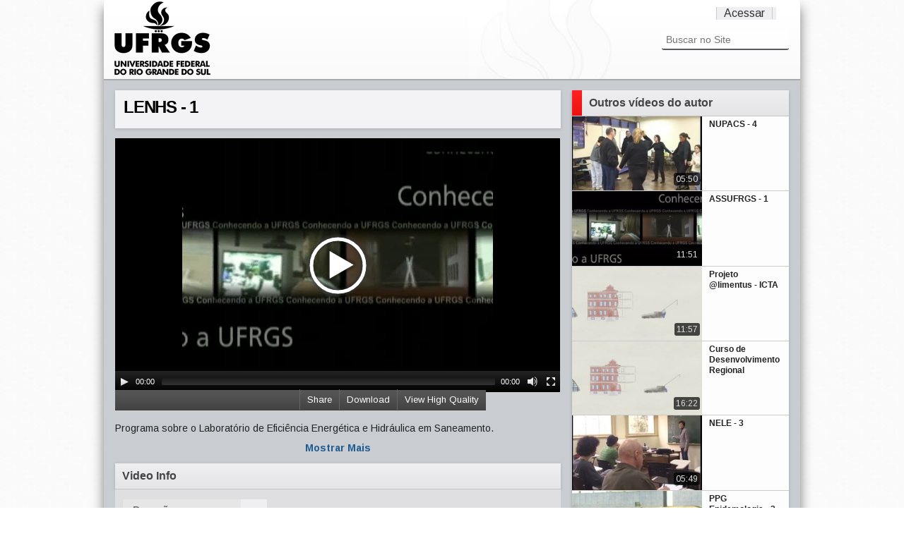

--- FILE ---
content_type: text/html;charset=utf-8
request_url: https://videos.ufrgs.br/ufrgstv/conhecendo-a-ufrgs/lenhs-1/view
body_size: 39854
content:
<!doctype html>
<!-- paulirish.com/2008/conditional-stylesheets-vs-css-hacks-answer-neither/ -->
<!--[if lt IE 7]> <html class="no-js lt-ie9 lt-ie8 lt-ie7" lang="en"> <![endif]-->
<!--[if IE 7]>    <html class="no-js lt-ie9 lt-ie8" lang="en"> <![endif]-->
<!--[if IE 8]>    <html class="no-js lt-ie9" lang="en"> <![endif]-->
<!--[if gt IE 8]><!-->
<html xmlns="http://www.w3.org/1999/xhtml" class="no-js" lang="en" xml:lang="en" xml:lang="en"><!--<![endif]--><head><base href="https://videos.ufrgs.br/ufrgstv/conhecendo-a-ufrgs/lenhs-1/" /><meta charset="utf-8" /><!-- Set the viewport width to device width for mobile --><title>LENHS - 1 — UFRGS TV</title><!-- Included Google Webfont --><link href="https://fonts.googleapis.com/css?family=PT+Sans|Arimo:400,700" rel="stylesheet" type="text/css" /><!-- Included CSS Files --><link rel="stylesheet" href="/ufrgstv/++theme++UFRGSTube/stylesheets/foundation.css" /><link rel="stylesheet" href="/ufrgstv/++theme++UFRGSTube/stylesheets/video.css" /><!--[if lt IE 9]>
    <link rel="stylesheet" href="/ufrgstv/++theme++UFRGSTube/stylesheets/ie.css">
    <![endif]--><!-- IE Fix for HTML5 Tags --><!--[if lt IE 9]>
    <script src="https://html5shiv.googlecode.com/svn/trunk/html5.js"></script>
    <![endif]--><meta http-equiv="Content-Type" content="text/html; charset=utf-8" /><meta content="Programa sobre o Laboratório de Eficiência Energética e Hidráulica em Saneamento." name="description" /><meta name="medium" content="video" /><meta name="title" content="LENHS - 1" /><meta name="description" content="Programa sobre o Laboratório de Eficiência Energética e Hidráulica em Saneamento." /><meta name="video_height" content="300" /><meta name="video_width" content="525" /><meta property="og:type" content="article" /><meta property="og:url" content="https://videos.ufrgs.br/ufrgstv/conhecendo-a-ufrgs/lenhs-1" /><meta property="og:title" content="LENHS - 1" /><meta property="og:description" content="Programa sobre o Laboratório de Eficiência Energética e Hidráulica em Saneamento." /><meta property="og:image" content="https://videos.ufrgs.br/ufrgstv/conhecendo-a-ufrgs/lenhs-1/thumbnailImage_mini" /><meta property="og:video:width" content="525" /><meta property="og:video:height" content="300" /><meta property="og:video:type" content="application/x-shockwave-flash" /><meta property="og:video" content="https://videos.ufrgs.br/ufrgstv/++resource++collective.mediaelementjs/flashmediaelement.swf?controls=true&amp;file=http://videos.ufrgs.br:8888/transcoded/http/videos.ufrgs.br/ufrgstv/conhecendo-a-ufrgs/lenhs-1/video_file/mp4-high/conhecendo-a-ufrgs-lenhs-1-2-mp4.mp4" /><meta property="og:video:type" content="video/mp4" /><meta property="og:video" content="http://videos.ufrgs.br:8888/transcoded/http/videos.ufrgs.br/ufrgstv/conhecendo-a-ufrgs/lenhs-1/video_file/mp4-high/conhecendo-a-ufrgs-lenhs-1-2-mp4.mp4" /><meta property="og:video:type" content="video/webm" /><meta property="og:video" content="http://videos.ufrgs.br:8888/transcoded/http/videos.ufrgs.br/ufrgstv/conhecendo-a-ufrgs/lenhs-1/video_file/webm-high/conhecendo-a-ufrgs-lenhs-1-2-mp4.webm" /><meta name="generator" content="Plone - http://plone.org" /><span id="css"></span><link rel="alternate" data-kss-base-url="kss-base-url" href="https://videos.ufrgs.br/ufrgstv/conhecendo-a-ufrgs/lenhs-1/" /><style type="text/css" media="all">@import url(https://videos.ufrgs.br/ufrgstv/portal_css/Plumi%20Skin/resourcejquery-cachekey-5a982e0d1c8d4b8a42d9cc5ceccb0aba.css);</style><link rel="stylesheet" type="text/css" media="screen" href="https://videos.ufrgs.br/ufrgstv/portal_css/Plumi%20Skin/public-cachekey-fd392002496138c25151d015892425b0.css" /><link rel="stylesheet" type="text/css" media="screen" href="https://videos.ufrgs.br/ufrgstv/portal_css/Plumi%20Skin/resourceplone.app.discussion.stylesheetsdiscussion-cachekey-9509e1dd9941e791d13296855481af46.css" /><style type="text/css" media="screen">@import url(https://videos.ufrgs.br/ufrgstv/portal_css/Plumi%20Skin/resourceplone.app.jquerytools.dateinput-cachekey-07f35d3a56f6df23b60fcf301e014f1a.css);</style><style type="text/css">@import url(https://videos.ufrgs.br/ufrgstv/portal_css/Plumi%20Skin/contentlicensing-cachekey-d5f1fd2a73014d71e0583d5c8414acab.css);</style><link rel="stylesheet" type="text/css" media="screen" href="https://videos.ufrgs.br/ufrgstv/portal_css/Plumi%20Skin/resourcecollective.mediaelementjsmediaelementplayer.min-cachekey-9ec676aecdd19aa4718ed214ec29b6ad.css" /><style type="text/css" media="screen">@import url(https://videos.ufrgs.br/ufrgstv/portal_css/Plumi%20Skin/resourceplone.contentratings.stylesheetsmain-cachekey-ed81abd7b5d3bf0546ca8b9da332110a.css);</style><style type="text/css" media="screen">@import url(https://videos.ufrgs.br/ufrgstv/portal_css/Plumi%20Skin/resourceqi.portlet.TagClouds.stylesheetstagclouds-cachekey-7b7cc9b19ee4e3df2b17c842c00d08eb.css);</style><link rel="stylesheet" type="text/css" href="https://videos.ufrgs.br/ufrgstv/portal_css/Plumi%20Skin/resourceplone.app.dexterity.overlays-cachekey-b53affd2d8e83045ef330a0090be3818.css" /><link rel="stylesheet" data-rel="kinetic-stylesheet" type="text/kss" href="https://videos.ufrgs.br/ufrgstv/portal_kss/Plumi%20Skin/at-cachekey-de9a3261c5b8ab0e941d11899bd0443a.kss" /><link rel="alternate" type="application/rdf+xml" href="https://videos.ufrgs.br/ufrgstv/conhecendo-a-ufrgs/lenhs-1/rdf" /><link rel="shortcut icon" type="image/x-icon" href="https://videos.ufrgs.br/ufrgstv/favicon.ico" /><link rel="apple-touch-icon" href="https://videos.ufrgs.br/ufrgstv/touch_icon.png" /><link rel="search" href="https://videos.ufrgs.br/ufrgstv/@@search" title="Buscar neste site" /><link rel="image_src" href="https://videos.ufrgs.br/ufrgstv/conhecendo-a-ufrgs/lenhs-1/thumbnailImage_mini" /><link rel="stylesheet" href="https://videos.ufrgs.br/ufrgstv/++resource++collective.mediaelementjs/mediaelementplayer.css" /></head><body dir="ltr" class="template-video_view portaltype-plumivideo site-ufrgstv section-conhecendo-a-ufrgs icons-on"><div id="all">
    <div id="upper-container">
        <div class="row no-v-padding header">
            <div class="twelve columns header">
                <a class="main-title" title="UFRGS TV" href="https://videos.ufrgs.br/ufrgstv">
                  <img src="/ufrgstv/++theme++UFRGSTube/stylesheets/images/logo.png" alt="Portal Title" /></a>
                <div class="top-menu">
                    <ul class="header-menu-item" id="language-menu"></ul><ul class="header-menu-item" id="user-menu"><a href="https://videos.ufrgs.br/ufrgstv/login_form" id="personaltools-login">Acessar</a></ul></div>

                <div class="six columns menu">
                     <div class="search"><div id="portal-searchbox">

    <form name="searchform" id="searchGadget_form" action="https://videos.ufrgs.br/ufrgstv/@@search">

        <div class="LSBox">
        <label class="hiddenStructure" for="searchGadget">Busca</label>

        <input name="SearchableText" type="text" size="18" title="Buscar no Site" placeholder="Buscar no Site" accesskey="4" class="searchField" id="searchGadget" /><input class="searchButton" type="submit" value="Buscar" /><div class="searchSection">
            <input id="searchbox_currentfolder_only" class="noborder" type="checkbox" name="path" value="/raiz-ufrgstv/ufrgstv/conhecendo-a-ufrgs" /><label for="searchbox_currentfolder_only" style="cursor: pointer">apenas nesta seção</label>
        </div>

        <div class="LSResult" id="LSResult" style=""><div class="LSShadow" id="LSShadow"></div></div>
        </div>
    </form>

    <div id="portal-advanced-search" class="hiddenStructure">
        <a href="https://videos.ufrgs.br/ufrgstv/@@search" accesskey="5">Busca Avançada…</a>
    </div>

</div></div>
                    
                    </div>
            </div>
        </div>
    </div>


    <div id="mid-container">
        <div class="video-content row"><div class="row no-v-padding">
                
                <dl class="portalMessage info" id="kssPortalMessage" style="display:none"><dt>Info</dt>
        <dd></dd>
    </dl></div>

            <div class="eight columns">
                <div class="full row no-top-padding">
                    <div id="video-title" class="light-shade">
                        <h1><span class="" id="parent-fieldname-title-d4acbba1a2d74b009afa5bc695cd7497">
            LENHS - 1
        </span></h1>
                    <div id="statistics">
    <span id="piwik-playcount" class="discreet" style="display:none; "><span class="views"></span> views</span>
    <span id="piwik-downloads" class="discreet" style="display:none;"> - <span class="views"></span> downloads</span>
</div></div>
                </div>
                <div class="full row no-v-padding">
                    <div class="video"><div id="video-core">
            

            <div id="viewlet-above-content">
<video id="main-video" controls="" preload="metadata" poster="https://videos.ufrgs.br/ufrgstv/conhecendo-a-ufrgs/lenhs-1/thumbnailImage" height="360" width="630"><source type="video/webm" src="http://videos.ufrgs.br:8888/transcoded/http/videos.ufrgs.br/ufrgstv/conhecendo-a-ufrgs/lenhs-1/video_file/webm-low/conhecendo-a-ufrgs-lenhs-1-2-mp4.webm"></source><source type="video/mp4" src="http://videos.ufrgs.br:8888/transcoded/http/videos.ufrgs.br/ufrgstv/conhecendo-a-ufrgs/lenhs-1/video_file/mp4-low/conhecendo-a-ufrgs-lenhs-1-2-mp4.mp4"></source><object type="application/x-shockwave-flash" data="++resource++collective.mediaelementjs/flashmediaelement.swf" width="630" height="360">
       <param name="movie" value="++resource++collective.mediaelementjs/flashmediaelement.swf" /><param name="flashvars" value="controls=true&amp;poster=https://videos.ufrgs.br/ufrgstv/conhecendo-a-ufrgs/lenhs-1/thumbnailImage&amp;file=http://videos.ufrgs.br:8888/transcoded/http/videos.ufrgs.br/ufrgstv/conhecendo-a-ufrgs/lenhs-1/video_file/mp4-low/conhecendo-a-ufrgs-lenhs-1-2-mp4.mp4" /><!-- Image as a last resort --><img title="No video playback capabilities" src="https://videos.ufrgs.br/ufrgstv/conhecendo-a-ufrgs/lenhs-1/thumbnailImage" height="360" width="630" /></object>
</video><!--<style tal:content="string: div.videobar{width: ${width}px}" /> --><style>
    div.videobar {
        position: relative;
        height:29px; 
        background: url('++resource++collective.transcode.images/gradient_light.png') repeat-x scroll 0 0 #333333 !important
    }
    
    div.videobar span {
        padding: 7px 10px; 
        border-left: 1px solid #666666 !important;
        position: relative;
        top: 5px;
    }
    
    div#share-box a{
        border-bottom-width: 0px !important;
    }
    
    div#share-box ul {
        float: left;
        margin: 0;
    }
    
    div.videobar a {
        color: #FFFFFF; 
        font-size: 13px;
    }
    
    div.videobar a:hover span{
        background: none repeat scroll 0 0 #333333 !important;
        text-decoration: underline;
        color: #FFFFFF !important; 
    }
    
    div.download, div.share, div.hi-lo {
        float:right; 
        height:29px;
        z-index: 1000;
    }
    
    div.embed-box {
        font-size:75%;
        display: inline;
        float: right;
    }
    
    div.embed-box textarea {
        height: 40px;
        display: inline;
        width: 215px !important;
    }
    
    ul#dl-links{
        clear:both;
        position: absolute;
        right: 0px;  
        top: 29px;      
        background: none repeat scroll 0 0 #333333 !important;
        z-index: 1000;
        width: 181px !important;
        padding: 10px;
    }
    
    div#share-box{
        position: absolute;
        right: 0px;
        top: 29px;
        clear:both;
        background: none repeat scroll 0 0 #333333 !important;
        z-index: 1000;
        padding: 10px;
        width:330px !important;
        height:40px;
        color: #fff;
    }
    
    div#share-box li{
        list-style: none;
        display: inline;
    }
        
    ul#dl-links li {
        list-style: none;
        display: block;
    }
    
    ul#dl-links a {
        color: #fff !important;
        text-decoration: none;
        border-bottom: none !important;
    }
    
    ul#dl-links a:hover {
        text-decoration: underline;
        color: #fff !important;

    }
    
    div.unisubs-videoTab a span.unisubs-tabTextShare { 
        display: none !important; 
    }
    
    div.unisubs-videoTab-anchoring {
     Â  width: 150px !important;
    }    
</style><div class="videobar">
    <div class="hi-lo">
        <a id="player-low" style="display:none">
            <span>View Standard Quality</span>
        </a>
        <a id="player-high">
            <span>View High Quality</span>
        </a>
    </div>
    <div class="download">
        <a id="download">
            <span>Download</span>
        </a>
    </div>
    <div class="share">
        <a id="share">
            <span>Share</span>
        </a>
    </div>

    <ul id="dl-links" style="display:none"><li><a href="https://videos.ufrgs.br/ufrgstv/conhecendo-a-ufrgs/lenhs-1/at_download/video_file">original (131 MB)</a></li>
        
        <li><a href="http://videos.ufrgs.br:8888/transcoded/http/videos.ufrgs.br/ufrgstv/conhecendo-a-ufrgs/lenhs-1/video_file/mp4-low/conhecendo-a-ufrgs-lenhs-1-2-mp4.mp4">
               mp4 low res</a>
       </li>
        <li><a target="new" href="http://videos.ufrgs.br:8888/transcoded/http/videos.ufrgs.br/ufrgstv/conhecendo-a-ufrgs/lenhs-1/video_file/mp4-high/conhecendo-a-ufrgs-lenhs-1-2-mp4.mp4">
               mp4 high res</a>
       </li>
        <li><a target="new" href="http://videos.ufrgs.br:8888/transcoded/http/videos.ufrgs.br/ufrgstv/conhecendo-a-ufrgs/lenhs-1/video_file/webm-low/conhecendo-a-ufrgs-lenhs-1-2-mp4.webm">
               webm low res</a>
       </li>
        <li><a target="new" href="http://videos.ufrgs.br:8888/transcoded/http/videos.ufrgs.br/ufrgstv/conhecendo-a-ufrgs/lenhs-1/video_file/webm-high/conhecendo-a-ufrgs-lenhs-1-2-mp4.webm">
               webm high res</a>
       </li>
    </ul><div id="share-box" style="display:none">
        <div class="embed-box">
            Embed <textarea rows="1" onclick="this.focus();this.select();">&lt;iframe src='https://videos.ufrgs.br/ufrgstv/conhecendo-a-ufrgs/lenhs-1/embed_view' frameborder='0' width='630' height='460'&gt;&lt;/iframe&gt;</textarea></div>
        <ul><li><a target="_blank" class="twitter-share-button" data-lang="en" href="http://www.twitter.com/share?url=https://videos.ufrgs.br/ufrgstv/conhecendo-a-ufrgs/lenhs-1"><img src="++resource++collective.transcode.images/twitter.png" /></a></li>
            <li><a target="_blank" href="http://www.facebook.com/share.php?u=https://videos.ufrgs.br/ufrgstv/conhecendo-a-ufrgs/lenhs-1"><img src="++resource++collective.transcode.images/facebook.png" /></a></li>
            <li><a class="unisubs" style="display:none" target="_blank"><img src="++resource++collective.transcode.images/unisubs.png" /></a></li>
        </ul></div>
</div>

        
</div>
        </div></div>
                </div>
                <div class="full row no-v-padding">
                    <div id="description"><p class="documentDescription">
            
        <span class="" id="parent-fieldname-description-d4acbba1a2d74b009afa5bc695cd7497">
            Programa sobre o Laboratório de Eficiência Energética e Hidráulica em Saneamento.
        </span>
    
        </p></div>
                    <div id="full-description" style="display:none;"></div>
                    <a href="/ufrgstv/++theme++UFRGSTube/" class="more">Mostrar Mais</a>
                </div>
                <div class="full row no-v-padding">
                </div>
                <div class="full row no-v-padding">
                    <div class="column-title light-shade">
                        <a>
                            <h4 id="news-title">Video Info</h4>
                        </a>
                    </div>
                </div>
                <div class="full row no-v-padding">
                    <div id="video-info"><div id="video-infos">
            <div class="vcard">
              <table summary="Event details" class="vertical listing"><tbody><tr><th>Duração</th>
                        <td>08:35</td>
                    </tr><tr><th>Tópicos</th>
                      <td>
                        <ul><li>
                            <a href="https://videos.ufrgs.br/ufrgstv/@@search?getCategories=conhecendo-a-ufrgs" title="Conhecendo a UFRGS" id="conhecendo-a-ufrgs" class="category-conhecendo-a-ufrgs">Conhecendo a UFRGS</a>
                          </li>
                        </ul></td>
                  </tr><tr><th>País</th>
                      <td>
                        <ul><li>
                            <a href="https://videos.ufrgs.br/ufrgstv/@@search?getCountries=brasil" class="country-brasil">Brasil</a>
                          </li>
                        </ul></td>
                  </tr><tr><th>Idioma</th>
                      <td>
                        <ul><li>
                            <a href="https://videos.ufrgs.br/ufrgstv/@@search?getCountries=pt" class="video_language-pt">Português</a>
                          </li>
                        </ul></td>
                  </tr><tr><th>Website</th>
                    <td>
                      <a href="http://hdl.handle.net/10183/128173">http://hdl.handle.net/10183/128173</a>
                    </td>
                  </tr><tr><th>Ano de produção</th>
                    <td>2010</td>
                  </tr></tbody></table></div> <!-- class=vcard -->           
        </div><div id="video-licensing">
          
            <div class="documentByLine" id="copyrightDocumentByLine">

  <div id="copyright-button">
    
    
  </div>

  <div id="copyright-text">
    Copyright 2012,
    by the Contributing Authors.
    
      
      
      All Rights Reserved
    
  </div>

  <div id="copyright-citation">
    <a class="visualNoPrint" id="click-citation" onclick="prompt('A citação para este recurso é apresentado no formato APA. Copie a citação para sua área de transferência para reutilizá-la.', 'LOPES, J. D. M. (11/01/2016). LENHS - 1. Recuperado 21/01/2026, de UFRGS TV Web site(s): https://videos.ufrgs.br/ufrgstv/conhecendo-a-ufrgs/lenhs-1.')">Citação/Atributo do recurso</a>.     
    <span id="print_citation">LOPES, J. D. M. (11/01/2016). LENHS - 1. Recuperado 21/01/2026, de UFRGS TV Web site(s): https://videos.ufrgs.br/ufrgstv/conhecendo-a-ufrgs/lenhs-1.</span>
  </div>

</div>

            <!-- cite/attribute resource:
LOPES, J. D. M. (11/01/2016). LENHS - 1. Recuperado 21/01/2026, de UFRGS TV Web site(s): https://videos.ufrgs.br/ufrgstv/conhecendo-a-ufrgs/lenhs-1.
-->

        </div></div>
                </div>
                
                <div id="video-comments" class="full row no-v-padding"></div>

            </div>

            <div class="four columns sidebar ">
                <div class="sidebar-section shade">
                    <div class="column-title">
                        <span class="column-title-icon"></span>
                        <h4 id="news-title">Outros vídeos do autor</h4>
                    </div>
                    <ul class="video-list"><li class="video-item">
                    <a class="video-download" href="https://videos.ufrgs.br/ufrgstv/conhecendo-a-ufrgs/nupacs-4/view">
                        <img title="" alt="NUPACS - 4" src="https://videos.ufrgs.br/ufrgstv/conhecendo-a-ufrgs/nupacs-4/thumbnailImage_thumb" /><h5 class="featuredItemTitle">NUPACS - 4</h5>
                        <div class="duration">05:50</div>
                        <div class="rollover">
                            O Conhecendo a UFRGS apresenta o Núcleo de Pesquisa em Antropologia do Corpo e da Saúde....
                            <p><span class="posted-date">13/01/2016</span></p>
                        </div>
                        
                    </a>
                </li><li class="video-item">
                    <a class="video-download" href="https://videos.ufrgs.br/ufrgstv/conhecendo-a-ufrgs/assufrgs-1/view">
                        <img title="" alt="ASSUFRGS - 1" src="https://videos.ufrgs.br/ufrgstv/conhecendo-a-ufrgs/assufrgs-1/thumbnailImage_thumb" /><h5 class="featuredItemTitle">ASSUFRGS - 1</h5>
                        <div class="duration">11:51</div>
                        <div class="rollover">
                            Fundada há 60 anos, a ASSUFRGS (Associação dos Servidores da UFRGS), defende os direitos dos trabalhadores da UFRGS e da UFCSPA e...
                            <p><span class="posted-date">18/02/2016</span></p>
                        </div>
                        
                    </a>
                </li><li class="video-item">
                    <a class="video-download" href="https://videos.ufrgs.br/ufrgstv/conhecendo-a-ufrgs/projeto-limentus-icta/view">
                        <img title="" alt="Projeto @limentus - ICTA" src="https://videos.ufrgs.br/ufrgstv/conhecendo-a-ufrgs/projeto-limentus-icta/thumbnailImage_thumb" /><h5 class="featuredItemTitle">Projeto @limentus - ICTA</h5>
                        <div class="duration">11:57</div>
                        <div class="rollover">
                            O Projeto @limentus procura facilitar o entendimento de conteúdos para os alunos do Instituto de Ciência e Tecnologia de Alimento...
                            <p><span class="posted-date">15/09/2015</span></p>
                        </div>
                        
                    </a>
                </li><li class="video-item">
                    <a class="video-download" href="https://videos.ufrgs.br/ufrgstv/conhecendo-a-ufrgs/curso-de-desenvolvimento-regional-ttttt/view">
                        <img title="" alt="Curso de Desenvolvimento Regional " src="https://videos.ufrgs.br/ufrgstv/conhecendo-a-ufrgs/curso-de-desenvolvimento-regional-ttttt/thumbnailImage_thumb" /><h5 class="featuredItemTitle">Curso de Desenvolvimento Regional </h5>
                        <div class="duration">16:22</div>
                        <div class="rollover">
                            Conheça hoje a graduação em Desenvolvimento Regional, ofertada no campus Litoral Norte da UFRGS. Com formação interdisciplinar, o...
                            <p><span class="posted-date">16/09/2019</span></p>
                        </div>
                        
                    </a>
                </li><li class="video-item">
                    <a class="video-download" href="https://videos.ufrgs.br/ufrgstv/conhecendo-a-ufrgs/nele-3/view">
                        <img title="" alt="NELE - 3" src="https://videos.ufrgs.br/ufrgstv/conhecendo-a-ufrgs/nele-3/thumbnailImage_thumb" /><h5 class="featuredItemTitle">NELE - 3</h5>
                        <div class="duration">05:49</div>
                        <div class="rollover">
                            A necessidade do conhecimento de línguas estrangeiras é fundamental para acompanhar as inovações e os avanços nas diferentes área...
                            <p><span class="posted-date">22/12/2015</span></p>
                        </div>
                        
                    </a>
                </li><li class="video-item">
                    <a class="video-download" href="https://videos.ufrgs.br/ufrgstv/conhecendo-a-ufrgs/ppg-epidemologia-2/view">
                        <img title="" alt="PPG Epidemologia - 2" src="https://videos.ufrgs.br/ufrgstv/conhecendo-a-ufrgs/ppg-epidemologia-2/thumbnailImage_thumb" /><h5 class="featuredItemTitle">PPG Epidemologia - 2</h5>
                        <div class="duration">06:53</div>
                        <div class="rollover">
                            A Universidade Federal do Rio Grande do Sul conta com um Programa de Pós-Graduação em Epidemiologia que visa estudar e mapear não...
                            <p><span class="posted-date">29/01/2016</span></p>
                        </div>
                        
                    </a>
                </li><li class="video-item">
                    <a class="video-download" href="https://videos.ufrgs.br/ufrgstv/conhecendo-a-ufrgs/laboratorio-de-microbiologia-e-controle-de-alimentos/view">
                        <img title="" alt="Laboratório de Microbiologia e Controle de Alimentos" src="https://videos.ufrgs.br/ufrgstv/conhecendo-a-ufrgs/laboratorio-de-microbiologia-e-controle-de-alimentos/thumbnailImage_thumb" /><h5 class="featuredItemTitle">Laboratório de Microbiologia e Controle de Alimentos</h5>
                        <div class="duration">15:08</div>
                        <div class="rollover">
                            O Laboratório de Microbiologia e Controle de Alimentos é sediado no ICTA, e oferece cursos de extensão para manipuladores de alim...
                            <p><span class="posted-date">20/11/2014</span></p>
                        </div>
                        
                    </a>
                </li><li class="video-item">
                    <a class="video-download" href="https://videos.ufrgs.br/ufrgstv/conhecendo-a-ufrgs/lume-10-anos/view">
                        <img title="" alt="Lume 10 anos" src="https://videos.ufrgs.br/ufrgstv/conhecendo-a-ufrgs/lume-10-anos/thumbnailImage_thumb" /><h5 class="featuredItemTitle">Lume 10 anos</h5>
                        <div class="duration">13:32</div>
                        <div class="rollover">
                            O programa aborda a história do repositório digital da UFRGS, que está em seu décimo aniversário. Além disso, trata da importânci...
                            <p><span class="posted-date">11/06/2018</span></p>
                        </div>
                        
                    </a>
                </li><li class="video-item">
                    <a class="video-download" href="https://videos.ufrgs.br/ufrgstv/conhecendo-a-ufrgs/mobilidade-academica/view">
                        <img title="" alt="Mobilidade Acadêmica" src="https://videos.ufrgs.br/ufrgstv/conhecendo-a-ufrgs/mobilidade-academica/thumbnailImage_thumb" /><h5 class="featuredItemTitle">Mobilidade Acadêmica</h5>
                        <div class="duration">19:57</div>
                        <div class="rollover">
                            Fazer um intercâmbio é uma grande oportunidade tanto para a vida pessoal e acadêmica. Para aqueles que não tem essa chance, a Rel...
                            <p><span class="posted-date">04/12/2014</span></p>
                        </div>
                        
                    </a>
                </li><li class="video-item">
                    <a class="video-download" href="https://videos.ufrgs.br/ufrgstv/conhecendo-a-ufrgs/10-anos-do-curso-de-biotecnologia-versao-com-libras/view">
                        <img title="" alt="10 anos do curso de Biotecnologia (Versão com Libras)" src="https://videos.ufrgs.br/ufrgstv/conhecendo-a-ufrgs/10-anos-do-curso-de-biotecnologia-versao-com-libras/thumbnailImage_thumb" /><h5 class="featuredItemTitle">10 anos do curso de Biotecnologia (Versão com Libras)</h5>
                        <div class="duration">12:11</div>
                        <div class="rollover">
                            A UFRGS tem investido em novos cursos, pensando nas transformações do mercado de trabalho e nas demandas sociais e econômicas. Um...
                            <p><span class="posted-date">18/07/2019</span></p>
                        </div>
                        
                    </a>
                </li><li class="video-item">
                    <a class="video-download" href="https://videos.ufrgs.br/ufrgstv/conhecendo-a-ufrgs/laboratorio-de-ecotoxicologia-ttttt/view">
                        <img title="" alt="Laboratório de Ecotoxicologia" src="https://videos.ufrgs.br/ufrgstv/conhecendo-a-ufrgs/laboratorio-de-ecotoxicologia-ttttt/thumbnailImage_thumb" /><h5 class="featuredItemTitle">Laboratório de Ecotoxicologia</h5>
                        <div class="duration">14:40</div>
                        <div class="rollover">
                            Mortandade de peixes, poluição de rios e descarte incorreto de resíduos industrias são assuntos recorrentes nos noticiários diári...
                            <p><span class="posted-date">12/08/2015</span></p>
                        </div>
                        
                    </a>
                </li><li class="video-item">
                    <a class="video-download" href="https://videos.ufrgs.br/ufrgstv/conhecendo-a-ufrgs/laboratorio-de-catalise-molecular-1/view">
                        <img title="" alt="Laboratório de Catálise Molecular - 1" src="https://videos.ufrgs.br/ufrgstv/conhecendo-a-ufrgs/laboratorio-de-catalise-molecular-1/thumbnailImage_thumb" /><h5 class="featuredItemTitle">Laboratório de Catálise Molecular - 1</h5>
                        <div class="duration">07:02</div>
                        <div class="rollover">
                            A escassez de recursos naturais e os impactos da indústria no meio ambiente têm incentivado o homem a pensar em soluções alternat...
                            <p><span class="posted-date">21/12/2015</span></p>
                        </div>
                        
                    </a>
                </li><li class="video-item">
                    <a class="video-download" href="https://videos.ufrgs.br/ufrgstv/conhecendo-a-ufrgs/nuppcine-ttttt/view">
                        <img title="" alt="NUPPCINE " src="https://videos.ufrgs.br/ufrgstv/conhecendo-a-ufrgs/nuppcine-ttttt/thumbnailImage_thumb" /><h5 class="featuredItemTitle">NUPPCINE </h5>
                        <div class="duration">15:51</div>
                        <div class="rollover">
                            O Conhecendo a UFRGS apresentou o NUPPCINE, núcleo do Instituto de Psicologia que utiliza o cinema como tema de debates sobre psi...
                            <p><span class="posted-date">09/06/2016</span></p>
                        </div>
                        
                    </a>
                </li><li class="video-item">
                    <a class="video-download" href="https://videos.ufrgs.br/ufrgstv/conhecendo-a-ufrgs/nucleo-de-aguas-urbanas/view">
                        <img title="" alt="Núcleo de Águas Urbanas" src="https://videos.ufrgs.br/ufrgstv/conhecendo-a-ufrgs/nucleo-de-aguas-urbanas/thumbnailImage_thumb" /><h5 class="featuredItemTitle">Núcleo de Águas Urbanas</h5>
                        <div class="duration">17:25</div>
                        <div class="rollover">
                            O Núcleo de Águas Urbanas, ligado ao Instituto de Pesquisas Hidráulicas da UFRGS, é um laboratório que pesquisa os recursos hídri...
                            <p><span class="posted-date">06/02/2018</span></p>
                        </div>
                        
                    </a>
                </li><li class="video-item">
                    <a class="video-download" href="https://videos.ufrgs.br/ufrgstv/conhecendo-a-ufrgs/laboratorio-de-analise-de-sementes/view">
                        <img title="" alt="Laboratório de Análise de Sementes" src="https://videos.ufrgs.br/ufrgstv/conhecendo-a-ufrgs/laboratorio-de-analise-de-sementes/thumbnailImage_thumb" /><h5 class="featuredItemTitle">Laboratório de Análise de Sementes</h5>
                        <div class="duration">14:22</div>
                        <div class="rollover">
                            O Laboratório de Análise de Sementes, da Faculdade de Agronomia da UFRGS, busca, através de testes e pesquisas, qualificar sement...
                            <p><span class="posted-date">04/11/2016</span></p>
                        </div>
                        
                    </a>
                </li>
            </ul></div>
            </div>
        </div>
    </div>
    <div class="row separate-thick"></div>

    <div id="lower-container">
        <div class="row footer">
            
        </div>
        
    </div>
    <script src="https://videos.ufrgs.br/ufrgstv/portal_javascripts/Plumi%20Skin/resourceplone.app.jquery-cachekey-b71820406b81d904baf5c6b107cf4630.js"></script><script src="https://videos.ufrgs.br/ufrgstv/portal_javascripts/Plumi%20Skin/resourcecollective.mediaelementjsmediaelement-and-player.min-cachekey-50fa97c2ece835667745e6d3749ee844.js"></script><script src="https://videos.ufrgs.br/ufrgstv/portal_javascripts/Plumi%20Skin/collective.js.jqueryui.custom.min-cachekey-38b420b0b48796bce580bce1a31e80fa.js"></script><script>
        jQuery(function($){
            $.datepicker.setDefaults(
                jQuery.extend($.datepicker.regional['pt-BR'],
                {dateFormat: 'dd/mm/yy'}));
        });
        </script><script>
if (location.href.search('embed_view')!=-1){
    var base_url = location.href.split('/embed_view')[0].replace(/\/$/, "");
} else {
    var base_url = location.href.split('/view')[0].replace(/\/$/, "");
}
    
function getPlayCount() {
    jq.ajax({
        url: base_url + '/@@playcount',
        type: "GET",
        dataType: "json",
        cache: false,
        success: function(data) {
            if (data[0] > 0) {
                jq('#piwik-playcount span.views').html(data[0]);
                jq('#piwik-playcount').fadeIn();
            }
        },
        error: function(){
        }
    });
}

function getDownCount() {
    jq.ajax({
        url: base_url + '/@@downcount',
        type: "GET",
        cache: false,
        dataType: "json",
        success: function(data) {
            if (data[0] > 0) {
                jq('#piwik-downloads span.views').html(data[0]);
                jq('#piwik-downloads').fadeIn();
            }
        },
        error: function(jqXHR, textStatus, errorThrown){
        }
    });
}


jq(window).load(function() {getPlayCount(); getDownCount();});

jq(function () {
    jq(window).load(function() {
        getPlayCount();
        event=Event;
        var trackedPlay = false;
        var trackedDownload = false;
        
        $('video').mediaelementplayer()[0].player.media.addEventListener('play',
            function () {
                if (!trackedPlay){
                    piwikTracker.trackLink(base_url,'link');
                    setTimeout(getPlayCount, 10000);
                    trackedPlay = true;
                }
            },
            event=Event);

        jq("p.download-block a").click(function() {
            if (!trackedDownload){         
                setTimeout("piwikTracker.trackLink(base_url,'download')",1000);
                setTimeout(getDownCount,10000);
                trackedDownload = true;
            }
        });
    
        $('a[href$="at_download/file"]').click(function() {
            if (!trackedDownload){
                setTimeout("piwikTracker.trackLink(base_url,'download')",1000);    
                setTimeout(getDownCount,10000);
                trackedDownload = true;
            }
        });
    
        $('a[href="' + location.href.split('/view')[0] + '"]').click(function() {
            if (!trackedDownload){        
                setTimeout("piwikTracker.trackLink(base_url,'download')",1000);    
                setTimeout(getDownCount,10000);
                trackedDownload = true;
            }
        });
    });
});

</script><script>
var isInIframe = (window.location != window.parent.location) ? true : false;
if (isInIframe){
    var v = $('video#main-video');
    v.width($(window).width());
    v.height($(window).height() - 100);
}

var player = new MediaElementPlayer('video#main-video');
event = Event;


$('div.download').mouseenter(
    function(){
        $('#share-box').hide();
        $('#dl-links').show();
    }
);

$('div.share').mouseenter(
    function(){
        $('#dl-links').hide();
        $('#share-box').show();
        var unisubs_url = $('.unisubs-tabTextShare').parent().attr('href');
        if (unisubs_url){
            $('#share-box a.unisubs').attr('href',unisubs_url);
            $('#share-box a.unisubs').show();
        }
    }      
);

$('div.videobar').mouseleave(
    function(){
        $('#dl-links').fadeOut(500);
        $('#share-box').fadeOut(500)
    }    
);

</script><script language="JavaScript">$(function(){
    $('#player-low').click(function () {
        createCookie('videores', 'low');
        jq('#player-high')[0].style.display = ''; 
        jq('#player-low')[0].style.display = 'none';
        var extension = $('video')[0].currentSrc.split('.')[$('video')[0].currentSrc.split('.').length -1];
        if (extension == 'webm') {
            player.setSrc('http://videos.ufrgs.br:8888/transcoded/http/videos.ufrgs.br/ufrgstv/conhecendo-a-ufrgs/lenhs-1/video_file/webm-low/conhecendo-a-ufrgs-lenhs-1-2-mp4.webm');
        } else {
            player.setSrc('http://videos.ufrgs.br:8888/transcoded/http/videos.ufrgs.br/ufrgstv/conhecendo-a-ufrgs/lenhs-1/video_file/mp4-low/conhecendo-a-ufrgs-lenhs-1-2-mp4.mp4');
        }
        player.play();
        return false
    });
    
    $('#player-high').click(function () {
        createCookie('videores', 'high');
        jq('#player-high')[0].style.display = 'none';
        jq('#player-low')[0].style.display = '';
        var extension = $('video')[0].currentSrc.split('.')[$('video')[0].currentSrc.split('.').length -1];
        if (extension == 'webm') {
            player.setSrc('http://videos.ufrgs.br:8888/transcoded/http/videos.ufrgs.br/ufrgstv/conhecendo-a-ufrgs/lenhs-1/video_file/webm-high/conhecendo-a-ufrgs-lenhs-1-2-mp4.webm');
        } else {
            player.setSrc('http://videos.ufrgs.br:8888/transcoded/http/videos.ufrgs.br/ufrgstv/conhecendo-a-ufrgs/lenhs-1/video_file/mp4-high/conhecendo-a-ufrgs-lenhs-1-2-mp4.mp4');
        }
        player.play();
        return false
    });
       
});</script><script>
// Fullscreen video width fix (unisubs/mediaelementjs conflict)
$('.mejs-fullscreen-button button').live('click',function(){
    $('#main-video').attr('style','');
    if ($(this).parent().hasClass('mejs-unfullscreen')) {
        $('span.unisubs-captionSpan').css('margin-top','auto');
        $('span.unisubs-captionSpan').css('margin-left','40%');
        $('span.unisubs-captionSpan').css('margin-right','auto');
        $('span.unisubs-captionSpan').css('margin-bottom','40px');
    } else {
        $('span.unisubs-captionSpan').css('margin-top','0');
        $('span.unisubs-captionSpan').css('margin-left','0');
    }
});
</script><script>
        // using jQuery
        $('audio').mediaelementplayer();
    </script><script>
    $('.more').live('click', function() {
         $('#full-description').show();
         $('.more').addClass('less').removeClass('more');
         $('.less').text('Mostrar menos');
         return false;
    });

    $('.less').live('click', function() {
         $('#full-description').hide();
         $('.less').addClass('more').removeClass('less');
         $('.more').text('Mostar mais');
         return false;
    });

    function resizePlayer(){ 
        if ($(window).width() < 650 ) {
            mejs.players[0].setPlayerSize($(window).width()-25,($(window).width()-25)/1.75);
            mejs.players[0].setControlsSize();
            $('div.videobar').width($(window).width()-25);
            try{ mejs.players[0].setVideoSize($(window).width()-25,($(window).width()-25)/1.75); } catch(err) {}
        } else {
            $('div.videobar').attr('style','');
        }
    };

    $(document).ready(resizePlayer);
    $(window).resize(resizePlayer);

</script></div></body></html>


--- FILE ---
content_type: application/x-javascript;charset=utf-8
request_url: https://videos.ufrgs.br/ufrgstv/portal_javascripts/Plumi%20Skin/resourceplone.app.jquery-cachekey-b71820406b81d904baf5c6b107cf4630.js
body_size: 159774
content:

/* Merged Plone Javascript file
 * This file is dynamically assembled from separate parts.
 * Some of these parts have 3rd party licenses or copyright information attached
 * Such information is valid for that section,
 * not for the entire composite file
 * originating files are separated by - filename.js -
 */

/* - ++resource++plone.app.jquery.js - */
/*!
 * jQuery JavaScript Library v1.4.4
 * http://jquery.com/
 *
 * Copyright 2010, John Resig
 * Dual licensed under the MIT or GPL Version 2 licenses.
 * http://jquery.org/license
 *
 * Includes Sizzle.js
 * http://sizzlejs.com/
 * Copyright 2010, The Dojo Foundation
 * Released under the MIT, BSD, and GPL Licenses.
 *
 * Date: Thu Nov 11 19:04:53 2010 -0500
 */
(function(E,B){function ka(a,b,d){if(d===B&&a.nodeType===1){d=a.getAttribute("data-"+b);if(typeof d==="string"){try{d=d==="true"?true:d==="false"?false:d==="null"?null:!c.isNaN(d)?parseFloat(d):Ja.test(d)?c.parseJSON(d):d}catch(e){}c.data(a,b,d)}else d=B}return d}function U(){return false}function ca(){return true}function la(a,b,d){d[0].type=a;return c.event.handle.apply(b,d)}function Ka(a){var b,d,e,f,h,l,k,o,x,r,A,C=[];f=[];h=c.data(this,this.nodeType?"events":"__events__");if(typeof h==="function")h=
h.events;if(!(a.liveFired===this||!h||!h.live||a.button&&a.type==="click")){if(a.namespace)A=RegExp("(^|\\.)"+a.namespace.split(".").join("\\.(?:.*\\.)?")+"(\\.|$)");a.liveFired=this;var J=h.live.slice(0);for(k=0;k<J.length;k++){h=J[k];h.origType.replace(X,"")===a.type?f.push(h.selector):J.splice(k--,1)}f=c(a.target).closest(f,a.currentTarget);o=0;for(x=f.length;o<x;o++){r=f[o];for(k=0;k<J.length;k++){h=J[k];if(r.selector===h.selector&&(!A||A.test(h.namespace))){l=r.elem;e=null;if(h.preType==="mouseenter"||
h.preType==="mouseleave"){a.type=h.preType;e=c(a.relatedTarget).closest(h.selector)[0]}if(!e||e!==l)C.push({elem:l,handleObj:h,level:r.level})}}}o=0;for(x=C.length;o<x;o++){f=C[o];if(d&&f.level>d)break;a.currentTarget=f.elem;a.data=f.handleObj.data;a.handleObj=f.handleObj;A=f.handleObj.origHandler.apply(f.elem,arguments);if(A===false||a.isPropagationStopped()){d=f.level;if(A===false)b=false;if(a.isImmediatePropagationStopped())break}}return b}}function Y(a,b){return(a&&a!=="*"?a+".":"")+b.replace(La,
"`").replace(Ma,"&")}function ma(a,b,d){if(c.isFunction(b))return c.grep(a,function(f,h){return!!b.call(f,h,f)===d});else if(b.nodeType)return c.grep(a,function(f){return f===b===d});else if(typeof b==="string"){var e=c.grep(a,function(f){return f.nodeType===1});if(Na.test(b))return c.filter(b,e,!d);else b=c.filter(b,e)}return c.grep(a,function(f){return c.inArray(f,b)>=0===d})}function na(a,b){var d=0;b.each(function(){if(this.nodeName===(a[d]&&a[d].nodeName)){var e=c.data(a[d++]),f=c.data(this,
e);if(e=e&&e.events){delete f.handle;f.events={};for(var h in e)for(var l in e[h])c.event.add(this,h,e[h][l],e[h][l].data)}}})}function Oa(a,b){b.src?c.ajax({url:b.src,async:false,dataType:"script"}):c.globalEval(b.text||b.textContent||b.innerHTML||"");b.parentNode&&b.parentNode.removeChild(b)}function oa(a,b,d){var e=b==="width"?a.offsetWidth:a.offsetHeight;if(d==="border")return e;c.each(b==="width"?Pa:Qa,function(){d||(e-=parseFloat(c.css(a,"padding"+this))||0);if(d==="margin")e+=parseFloat(c.css(a,
"margin"+this))||0;else e-=parseFloat(c.css(a,"border"+this+"Width"))||0});return e}function da(a,b,d,e){if(c.isArray(b)&&b.length)c.each(b,function(f,h){d||Ra.test(a)?e(a,h):da(a+"["+(typeof h==="object"||c.isArray(h)?f:"")+"]",h,d,e)});else if(!d&&b!=null&&typeof b==="object")c.isEmptyObject(b)?e(a,""):c.each(b,function(f,h){da(a+"["+f+"]",h,d,e)});else e(a,b)}function S(a,b){var d={};c.each(pa.concat.apply([],pa.slice(0,b)),function(){d[this]=a});return d}function qa(a){if(!ea[a]){var b=c("<"+
a+">").appendTo("body"),d=b.css("display");b.remove();if(d==="none"||d==="")d="block";ea[a]=d}return ea[a]}function fa(a){return c.isWindow(a)?a:a.nodeType===9?a.defaultView||a.parentWindow:false}var t=E.document,c=function(){function a(){if(!b.isReady){try{t.documentElement.doScroll("left")}catch(j){setTimeout(a,1);return}b.ready()}}var b=function(j,s){return new b.fn.init(j,s)},d=E.jQuery,e=E.$,f,h=/^(?:[^<]*(<[\w\W]+>)[^>]*$|#([\w\-]+)$)/,l=/\S/,k=/^\s+/,o=/\s+$/,x=/\W/,r=/\d/,A=/^<(\w+)\s*\/?>(?:<\/\1>)?$/,
C=/^[\],:{}\s]*$/,J=/\\(?:["\\\/bfnrt]|u[0-9a-fA-F]{4})/g,w=/"[^"\\\n\r]*"|true|false|null|-?\d+(?:\.\d*)?(?:[eE][+\-]?\d+)?/g,I=/(?:^|:|,)(?:\s*\[)+/g,L=/(webkit)[ \/]([\w.]+)/,g=/(opera)(?:.*version)?[ \/]([\w.]+)/,i=/(msie) ([\w.]+)/,n=/(mozilla)(?:.*? rv:([\w.]+))?/,m=navigator.userAgent,p=false,q=[],u,y=Object.prototype.toString,F=Object.prototype.hasOwnProperty,M=Array.prototype.push,N=Array.prototype.slice,O=String.prototype.trim,D=Array.prototype.indexOf,R={};b.fn=b.prototype={init:function(j,
s){var v,z,H;if(!j)return this;if(j.nodeType){this.context=this[0]=j;this.length=1;return this}if(j==="body"&&!s&&t.body){this.context=t;this[0]=t.body;this.selector="body";this.length=1;return this}if(typeof j==="string")if((v=h.exec(j))&&(v[1]||!s))if(v[1]){H=s?s.ownerDocument||s:t;if(z=A.exec(j))if(b.isPlainObject(s)){j=[t.createElement(z[1])];b.fn.attr.call(j,s,true)}else j=[H.createElement(z[1])];else{z=b.buildFragment([v[1]],[H]);j=(z.cacheable?z.fragment.cloneNode(true):z.fragment).childNodes}return b.merge(this,
j)}else{if((z=t.getElementById(v[2]))&&z.parentNode){if(z.id!==v[2])return f.find(j);this.length=1;this[0]=z}this.context=t;this.selector=j;return this}else if(!s&&!x.test(j)){this.selector=j;this.context=t;j=t.getElementsByTagName(j);return b.merge(this,j)}else return!s||s.jquery?(s||f).find(j):b(s).find(j);else if(b.isFunction(j))return f.ready(j);if(j.selector!==B){this.selector=j.selector;this.context=j.context}return b.makeArray(j,this)},selector:"",jquery:"1.4.4",length:0,size:function(){return this.length},
toArray:function(){return N.call(this,0)},get:function(j){return j==null?this.toArray():j<0?this.slice(j)[0]:this[j]},pushStack:function(j,s,v){var z=b();b.isArray(j)?M.apply(z,j):b.merge(z,j);z.prevObject=this;z.context=this.context;if(s==="find")z.selector=this.selector+(this.selector?" ":"")+v;else if(s)z.selector=this.selector+"."+s+"("+v+")";return z},each:function(j,s){return b.each(this,j,s)},ready:function(j){b.bindReady();if(b.isReady)j.call(t,b);else q&&q.push(j);return this},eq:function(j){return j===
-1?this.slice(j):this.slice(j,+j+1)},first:function(){return this.eq(0)},last:function(){return this.eq(-1)},slice:function(){return this.pushStack(N.apply(this,arguments),"slice",N.call(arguments).join(","))},map:function(j){return this.pushStack(b.map(this,function(s,v){return j.call(s,v,s)}))},end:function(){return this.prevObject||b(null)},push:M,sort:[].sort,splice:[].splice};b.fn.init.prototype=b.fn;b.extend=b.fn.extend=function(){var j,s,v,z,H,G=arguments[0]||{},K=1,Q=arguments.length,ga=false;
if(typeof G==="boolean"){ga=G;G=arguments[1]||{};K=2}if(typeof G!=="object"&&!b.isFunction(G))G={};if(Q===K){G=this;--K}for(;K<Q;K++)if((j=arguments[K])!=null)for(s in j){v=G[s];z=j[s];if(G!==z)if(ga&&z&&(b.isPlainObject(z)||(H=b.isArray(z)))){if(H){H=false;v=v&&b.isArray(v)?v:[]}else v=v&&b.isPlainObject(v)?v:{};G[s]=b.extend(ga,v,z)}else if(z!==B)G[s]=z}return G};b.extend({noConflict:function(j){E.$=e;if(j)E.jQuery=d;return b},isReady:false,readyWait:1,ready:function(j){j===true&&b.readyWait--;
if(!b.readyWait||j!==true&&!b.isReady){if(!t.body)return setTimeout(b.ready,1);b.isReady=true;if(!(j!==true&&--b.readyWait>0))if(q){var s=0,v=q;for(q=null;j=v[s++];)j.call(t,b);b.fn.trigger&&b(t).trigger("ready").unbind("ready")}}},bindReady:function(){if(!p){p=true;if(t.readyState==="complete")return setTimeout(b.ready,1);if(t.addEventListener){t.addEventListener("DOMContentLoaded",u,false);E.addEventListener("load",b.ready,false)}else if(t.attachEvent){t.attachEvent("onreadystatechange",u);E.attachEvent("onload",
b.ready);var j=false;try{j=E.frameElement==null}catch(s){}t.documentElement.doScroll&&j&&a()}}},isFunction:function(j){return b.type(j)==="function"},isArray:Array.isArray||function(j){return b.type(j)==="array"},isWindow:function(j){return j&&typeof j==="object"&&"setInterval"in j},isNaN:function(j){return j==null||!r.test(j)||isNaN(j)},type:function(j){return j==null?String(j):R[y.call(j)]||"object"},isPlainObject:function(j){if(!j||b.type(j)!=="object"||j.nodeType||b.isWindow(j))return false;if(j.constructor&&
!F.call(j,"constructor")&&!F.call(j.constructor.prototype,"isPrototypeOf"))return false;for(var s in j);return s===B||F.call(j,s)},isEmptyObject:function(j){for(var s in j)return false;return true},error:function(j){throw j;},parseJSON:function(j){if(typeof j!=="string"||!j)return null;j=b.trim(j);if(C.test(j.replace(J,"@").replace(w,"]").replace(I,"")))return E.JSON&&E.JSON.parse?E.JSON.parse(j):(new Function("return "+j))();else b.error("Invalid JSON: "+j)},noop:function(){},globalEval:function(j){if(j&&
l.test(j)){var s=t.getElementsByTagName("head")[0]||t.documentElement,v=t.createElement("script");v.type="text/javascript";if(b.support.scriptEval)v.appendChild(t.createTextNode(j));else v.text=j;s.insertBefore(v,s.firstChild);s.removeChild(v)}},nodeName:function(j,s){return j.nodeName&&j.nodeName.toUpperCase()===s.toUpperCase()},each:function(j,s,v){var z,H=0,G=j.length,K=G===B||b.isFunction(j);if(v)if(K)for(z in j){if(s.apply(j[z],v)===false)break}else for(;H<G;){if(s.apply(j[H++],v)===false)break}else if(K)for(z in j){if(s.call(j[z],
z,j[z])===false)break}else for(v=j[0];H<G&&s.call(v,H,v)!==false;v=j[++H]);return j},trim:O?function(j){return j==null?"":O.call(j)}:function(j){return j==null?"":j.toString().replace(k,"").replace(o,"")},makeArray:function(j,s){var v=s||[];if(j!=null){var z=b.type(j);j.length==null||z==="string"||z==="function"||z==="regexp"||b.isWindow(j)?M.call(v,j):b.merge(v,j)}return v},inArray:function(j,s){if(s.indexOf)return s.indexOf(j);for(var v=0,z=s.length;v<z;v++)if(s[v]===j)return v;return-1},merge:function(j,
s){var v=j.length,z=0;if(typeof s.length==="number")for(var H=s.length;z<H;z++)j[v++]=s[z];else for(;s[z]!==B;)j[v++]=s[z++];j.length=v;return j},grep:function(j,s,v){var z=[],H;v=!!v;for(var G=0,K=j.length;G<K;G++){H=!!s(j[G],G);v!==H&&z.push(j[G])}return z},map:function(j,s,v){for(var z=[],H,G=0,K=j.length;G<K;G++){H=s(j[G],G,v);if(H!=null)z[z.length]=H}return z.concat.apply([],z)},guid:1,proxy:function(j,s,v){if(arguments.length===2)if(typeof s==="string"){v=j;j=v[s];s=B}else if(s&&!b.isFunction(s)){v=
s;s=B}if(!s&&j)s=function(){return j.apply(v||this,arguments)};if(j)s.guid=j.guid=j.guid||s.guid||b.guid++;return s},access:function(j,s,v,z,H,G){var K=j.length;if(typeof s==="object"){for(var Q in s)b.access(j,Q,s[Q],z,H,v);return j}if(v!==B){z=!G&&z&&b.isFunction(v);for(Q=0;Q<K;Q++)H(j[Q],s,z?v.call(j[Q],Q,H(j[Q],s)):v,G);return j}return K?H(j[0],s):B},now:function(){return(new Date).getTime()},uaMatch:function(j){j=j.toLowerCase();j=L.exec(j)||g.exec(j)||i.exec(j)||j.indexOf("compatible")<0&&n.exec(j)||
[];return{browser:j[1]||"",version:j[2]||"0"}},browser:{}});b.each("Boolean Number String Function Array Date RegExp Object".split(" "),function(j,s){R["[object "+s+"]"]=s.toLowerCase()});m=b.uaMatch(m);if(m.browser){b.browser[m.browser]=true;b.browser.version=m.version}if(b.browser.webkit)b.browser.safari=true;if(D)b.inArray=function(j,s){return D.call(s,j)};if(!/\s/.test("\u00a0")){k=/^[\s\xA0]+/;o=/[\s\xA0]+$/}f=b(t);if(t.addEventListener)u=function(){t.removeEventListener("DOMContentLoaded",u,
false);b.ready()};else if(t.attachEvent)u=function(){if(t.readyState==="complete"){t.detachEvent("onreadystatechange",u);b.ready()}};return E.jQuery=E.$=b}();(function(){c.support={};var a=t.documentElement,b=t.createElement("script"),d=t.createElement("div"),e="script"+c.now();d.style.display="none";d.innerHTML="   <link/><table></table><a href='/a' style='color:red;float:left;opacity:.55;'>a</a><input type='checkbox'/>";var f=d.getElementsByTagName("*"),h=d.getElementsByTagName("a")[0],l=t.createElement("select"),
k=l.appendChild(t.createElement("option"));if(!(!f||!f.length||!h)){c.support={leadingWhitespace:d.firstChild.nodeType===3,tbody:!d.getElementsByTagName("tbody").length,htmlSerialize:!!d.getElementsByTagName("link").length,style:/red/.test(h.getAttribute("style")),hrefNormalized:h.getAttribute("href")==="/a",opacity:/^0.55$/.test(h.style.opacity),cssFloat:!!h.style.cssFloat,checkOn:d.getElementsByTagName("input")[0].value==="on",optSelected:k.selected,deleteExpando:true,optDisabled:false,checkClone:false,
scriptEval:false,noCloneEvent:true,boxModel:null,inlineBlockNeedsLayout:false,shrinkWrapBlocks:false,reliableHiddenOffsets:true};l.disabled=true;c.support.optDisabled=!k.disabled;b.type="text/javascript";try{b.appendChild(t.createTextNode("window."+e+"=1;"))}catch(o){}a.insertBefore(b,a.firstChild);if(E[e]){c.support.scriptEval=true;delete E[e]}try{delete b.test}catch(x){c.support.deleteExpando=false}a.removeChild(b);if(d.attachEvent&&d.fireEvent){d.attachEvent("onclick",function r(){c.support.noCloneEvent=
false;d.detachEvent("onclick",r)});d.cloneNode(true).fireEvent("onclick")}d=t.createElement("div");d.innerHTML="<input type='radio' name='radiotest' checked='checked'/>";a=t.createDocumentFragment();a.appendChild(d.firstChild);c.support.checkClone=a.cloneNode(true).cloneNode(true).lastChild.checked;c(function(){var r=t.createElement("div");r.style.width=r.style.paddingLeft="1px";t.body.appendChild(r);c.boxModel=c.support.boxModel=r.offsetWidth===2;if("zoom"in r.style){r.style.display="inline";r.style.zoom=
1;c.support.inlineBlockNeedsLayout=r.offsetWidth===2;r.style.display="";r.innerHTML="<div style='width:4px;'></div>";c.support.shrinkWrapBlocks=r.offsetWidth!==2}r.innerHTML="<table><tr><td style='padding:0;display:none'></td><td>t</td></tr></table>";var A=r.getElementsByTagName("td");c.support.reliableHiddenOffsets=A[0].offsetHeight===0;A[0].style.display="";A[1].style.display="none";c.support.reliableHiddenOffsets=c.support.reliableHiddenOffsets&&A[0].offsetHeight===0;r.innerHTML="";t.body.removeChild(r).style.display=
"none"});a=function(r){var A=t.createElement("div");r="on"+r;var C=r in A;if(!C){A.setAttribute(r,"return;");C=typeof A[r]==="function"}return C};c.support.submitBubbles=a("submit");c.support.changeBubbles=a("change");a=b=d=f=h=null}})();var ra={},Ja=/^(?:\{.*\}|\[.*\])$/;c.extend({cache:{},uuid:0,expando:"jQuery"+c.now(),noData:{embed:true,object:"clsid:D27CDB6E-AE6D-11cf-96B8-444553540000",applet:true},data:function(a,b,d){if(c.acceptData(a)){a=a==E?ra:a;var e=a.nodeType,f=e?a[c.expando]:null,h=
c.cache;if(!(e&&!f&&typeof b==="string"&&d===B)){if(e)f||(a[c.expando]=f=++c.uuid);else h=a;if(typeof b==="object")if(e)h[f]=c.extend(h[f],b);else c.extend(h,b);else if(e&&!h[f])h[f]={};a=e?h[f]:h;if(d!==B)a[b]=d;return typeof b==="string"?a[b]:a}}},removeData:function(a,b){if(c.acceptData(a)){a=a==E?ra:a;var d=a.nodeType,e=d?a[c.expando]:a,f=c.cache,h=d?f[e]:e;if(b){if(h){delete h[b];d&&c.isEmptyObject(h)&&c.removeData(a)}}else if(d&&c.support.deleteExpando)delete a[c.expando];else if(a.removeAttribute)a.removeAttribute(c.expando);
else if(d)delete f[e];else for(var l in a)delete a[l]}},acceptData:function(a){if(a.nodeName){var b=c.noData[a.nodeName.toLowerCase()];if(b)return!(b===true||a.getAttribute("classid")!==b)}return true}});c.fn.extend({data:function(a,b){var d=null;if(typeof a==="undefined"){if(this.length){var e=this[0].attributes,f;d=c.data(this[0]);for(var h=0,l=e.length;h<l;h++){f=e[h].name;if(f.indexOf("data-")===0){f=f.substr(5);ka(this[0],f,d[f])}}}return d}else if(typeof a==="object")return this.each(function(){c.data(this,
a)});var k=a.split(".");k[1]=k[1]?"."+k[1]:"";if(b===B){d=this.triggerHandler("getData"+k[1]+"!",[k[0]]);if(d===B&&this.length){d=c.data(this[0],a);d=ka(this[0],a,d)}return d===B&&k[1]?this.data(k[0]):d}else return this.each(function(){var o=c(this),x=[k[0],b];o.triggerHandler("setData"+k[1]+"!",x);c.data(this,a,b);o.triggerHandler("changeData"+k[1]+"!",x)})},removeData:function(a){return this.each(function(){c.removeData(this,a)})}});c.extend({queue:function(a,b,d){if(a){b=(b||"fx")+"queue";var e=
c.data(a,b);if(!d)return e||[];if(!e||c.isArray(d))e=c.data(a,b,c.makeArray(d));else e.push(d);return e}},dequeue:function(a,b){b=b||"fx";var d=c.queue(a,b),e=d.shift();if(e==="inprogress")e=d.shift();if(e){b==="fx"&&d.unshift("inprogress");e.call(a,function(){c.dequeue(a,b)})}}});c.fn.extend({queue:function(a,b){if(typeof a!=="string"){b=a;a="fx"}if(b===B)return c.queue(this[0],a);return this.each(function(){var d=c.queue(this,a,b);a==="fx"&&d[0]!=="inprogress"&&c.dequeue(this,a)})},dequeue:function(a){return this.each(function(){c.dequeue(this,
a)})},delay:function(a,b){a=c.fx?c.fx.speeds[a]||a:a;b=b||"fx";return this.queue(b,function(){var d=this;setTimeout(function(){c.dequeue(d,b)},a)})},clearQueue:function(a){return this.queue(a||"fx",[])}});var sa=/[\n\t]/g,ha=/\s+/,Sa=/\r/g,Ta=/^(?:href|src|style)$/,Ua=/^(?:button|input)$/i,Va=/^(?:button|input|object|select|textarea)$/i,Wa=/^a(?:rea)?$/i,ta=/^(?:radio|checkbox)$/i;c.props={"for":"htmlFor","class":"className",readonly:"readOnly",maxlength:"maxLength",cellspacing:"cellSpacing",rowspan:"rowSpan",
colspan:"colSpan",tabindex:"tabIndex",usemap:"useMap",frameborder:"frameBorder"};c.fn.extend({attr:function(a,b){return c.access(this,a,b,true,c.attr)},removeAttr:function(a){return this.each(function(){c.attr(this,a,"");this.nodeType===1&&this.removeAttribute(a)})},addClass:function(a){if(c.isFunction(a))return this.each(function(x){var r=c(this);r.addClass(a.call(this,x,r.attr("class")))});if(a&&typeof a==="string")for(var b=(a||"").split(ha),d=0,e=this.length;d<e;d++){var f=this[d];if(f.nodeType===
1)if(f.className){for(var h=" "+f.className+" ",l=f.className,k=0,o=b.length;k<o;k++)if(h.indexOf(" "+b[k]+" ")<0)l+=" "+b[k];f.className=c.trim(l)}else f.className=a}return this},removeClass:function(a){if(c.isFunction(a))return this.each(function(o){var x=c(this);x.removeClass(a.call(this,o,x.attr("class")))});if(a&&typeof a==="string"||a===B)for(var b=(a||"").split(ha),d=0,e=this.length;d<e;d++){var f=this[d];if(f.nodeType===1&&f.className)if(a){for(var h=(" "+f.className+" ").replace(sa," "),
l=0,k=b.length;l<k;l++)h=h.replace(" "+b[l]+" "," ");f.className=c.trim(h)}else f.className=""}return this},toggleClass:function(a,b){var d=typeof a,e=typeof b==="boolean";if(c.isFunction(a))return this.each(function(f){var h=c(this);h.toggleClass(a.call(this,f,h.attr("class"),b),b)});return this.each(function(){if(d==="string")for(var f,h=0,l=c(this),k=b,o=a.split(ha);f=o[h++];){k=e?k:!l.hasClass(f);l[k?"addClass":"removeClass"](f)}else if(d==="undefined"||d==="boolean"){this.className&&c.data(this,
"__className__",this.className);this.className=this.className||a===false?"":c.data(this,"__className__")||""}})},hasClass:function(a){a=" "+a+" ";for(var b=0,d=this.length;b<d;b++)if((" "+this[b].className+" ").replace(sa," ").indexOf(a)>-1)return true;return false},val:function(a){if(!arguments.length){var b=this[0];if(b){if(c.nodeName(b,"option")){var d=b.attributes.value;return!d||d.specified?b.value:b.text}if(c.nodeName(b,"select")){var e=b.selectedIndex;d=[];var f=b.options;b=b.type==="select-one";
if(e<0)return null;var h=b?e:0;for(e=b?e+1:f.length;h<e;h++){var l=f[h];if(l.selected&&(c.support.optDisabled?!l.disabled:l.getAttribute("disabled")===null)&&(!l.parentNode.disabled||!c.nodeName(l.parentNode,"optgroup"))){a=c(l).val();if(b)return a;d.push(a)}}return d}if(ta.test(b.type)&&!c.support.checkOn)return b.getAttribute("value")===null?"on":b.value;return(b.value||"").replace(Sa,"")}return B}var k=c.isFunction(a);return this.each(function(o){var x=c(this),r=a;if(this.nodeType===1){if(k)r=
a.call(this,o,x.val());if(r==null)r="";else if(typeof r==="number")r+="";else if(c.isArray(r))r=c.map(r,function(C){return C==null?"":C+""});if(c.isArray(r)&&ta.test(this.type))this.checked=c.inArray(x.val(),r)>=0;else if(c.nodeName(this,"select")){var A=c.makeArray(r);c("option",this).each(function(){this.selected=c.inArray(c(this).val(),A)>=0});if(!A.length)this.selectedIndex=-1}else this.value=r}})}});c.extend({attrFn:{val:true,css:true,html:true,text:true,data:true,width:true,height:true,offset:true},
attr:function(a,b,d,e){if(!a||a.nodeType===3||a.nodeType===8)return B;if(e&&b in c.attrFn)return c(a)[b](d);e=a.nodeType!==1||!c.isXMLDoc(a);var f=d!==B;b=e&&c.props[b]||b;var h=Ta.test(b);if((b in a||a[b]!==B)&&e&&!h){if(f){b==="type"&&Ua.test(a.nodeName)&&a.parentNode&&c.error("type property can't be changed");if(d===null)a.nodeType===1&&a.removeAttribute(b);else a[b]=d}if(c.nodeName(a,"form")&&a.getAttributeNode(b))return a.getAttributeNode(b).nodeValue;if(b==="tabIndex")return(b=a.getAttributeNode("tabIndex"))&&
b.specified?b.value:Va.test(a.nodeName)||Wa.test(a.nodeName)&&a.href?0:B;return a[b]}if(!c.support.style&&e&&b==="style"){if(f)a.style.cssText=""+d;return a.style.cssText}f&&a.setAttribute(b,""+d);if(!a.attributes[b]&&a.hasAttribute&&!a.hasAttribute(b))return B;a=!c.support.hrefNormalized&&e&&h?a.getAttribute(b,2):a.getAttribute(b);return a===null?B:a}});var X=/\.(.*)$/,ia=/^(?:textarea|input|select)$/i,La=/\./g,Ma=/ /g,Xa=/[^\w\s.|`]/g,Ya=function(a){return a.replace(Xa,"\\$&")},ua={focusin:0,focusout:0};
c.event={add:function(a,b,d,e){if(!(a.nodeType===3||a.nodeType===8)){if(c.isWindow(a)&&a!==E&&!a.frameElement)a=E;if(d===false)d=U;else if(!d)return;var f,h;if(d.handler){f=d;d=f.handler}if(!d.guid)d.guid=c.guid++;if(h=c.data(a)){var l=a.nodeType?"events":"__events__",k=h[l],o=h.handle;if(typeof k==="function"){o=k.handle;k=k.events}else if(!k){a.nodeType||(h[l]=h=function(){});h.events=k={}}if(!o)h.handle=o=function(){return typeof c!=="undefined"&&!c.event.triggered?c.event.handle.apply(o.elem,
arguments):B};o.elem=a;b=b.split(" ");for(var x=0,r;l=b[x++];){h=f?c.extend({},f):{handler:d,data:e};if(l.indexOf(".")>-1){r=l.split(".");l=r.shift();h.namespace=r.slice(0).sort().join(".")}else{r=[];h.namespace=""}h.type=l;if(!h.guid)h.guid=d.guid;var A=k[l],C=c.event.special[l]||{};if(!A){A=k[l]=[];if(!C.setup||C.setup.call(a,e,r,o)===false)if(a.addEventListener)a.addEventListener(l,o,false);else a.attachEvent&&a.attachEvent("on"+l,o)}if(C.add){C.add.call(a,h);if(!h.handler.guid)h.handler.guid=
d.guid}A.push(h);c.event.global[l]=true}a=null}}},global:{},remove:function(a,b,d,e){if(!(a.nodeType===3||a.nodeType===8)){if(d===false)d=U;var f,h,l=0,k,o,x,r,A,C,J=a.nodeType?"events":"__events__",w=c.data(a),I=w&&w[J];if(w&&I){if(typeof I==="function"){w=I;I=I.events}if(b&&b.type){d=b.handler;b=b.type}if(!b||typeof b==="string"&&b.charAt(0)==="."){b=b||"";for(f in I)c.event.remove(a,f+b)}else{for(b=b.split(" ");f=b[l++];){r=f;k=f.indexOf(".")<0;o=[];if(!k){o=f.split(".");f=o.shift();x=RegExp("(^|\\.)"+
c.map(o.slice(0).sort(),Ya).join("\\.(?:.*\\.)?")+"(\\.|$)")}if(A=I[f])if(d){r=c.event.special[f]||{};for(h=e||0;h<A.length;h++){C=A[h];if(d.guid===C.guid){if(k||x.test(C.namespace)){e==null&&A.splice(h--,1);r.remove&&r.remove.call(a,C)}if(e!=null)break}}if(A.length===0||e!=null&&A.length===1){if(!r.teardown||r.teardown.call(a,o)===false)c.removeEvent(a,f,w.handle);delete I[f]}}else for(h=0;h<A.length;h++){C=A[h];if(k||x.test(C.namespace)){c.event.remove(a,r,C.handler,h);A.splice(h--,1)}}}if(c.isEmptyObject(I)){if(b=
w.handle)b.elem=null;delete w.events;delete w.handle;if(typeof w==="function")c.removeData(a,J);else c.isEmptyObject(w)&&c.removeData(a)}}}}},trigger:function(a,b,d,e){var f=a.type||a;if(!e){a=typeof a==="object"?a[c.expando]?a:c.extend(c.Event(f),a):c.Event(f);if(f.indexOf("!")>=0){a.type=f=f.slice(0,-1);a.exclusive=true}if(!d){a.stopPropagation();c.event.global[f]&&c.each(c.cache,function(){this.events&&this.events[f]&&c.event.trigger(a,b,this.handle.elem)})}if(!d||d.nodeType===3||d.nodeType===
8)return B;a.result=B;a.target=d;b=c.makeArray(b);b.unshift(a)}a.currentTarget=d;(e=d.nodeType?c.data(d,"handle"):(c.data(d,"__events__")||{}).handle)&&e.apply(d,b);e=d.parentNode||d.ownerDocument;try{if(!(d&&d.nodeName&&c.noData[d.nodeName.toLowerCase()]))if(d["on"+f]&&d["on"+f].apply(d,b)===false){a.result=false;a.preventDefault()}}catch(h){}if(!a.isPropagationStopped()&&e)c.event.trigger(a,b,e,true);else if(!a.isDefaultPrevented()){var l;e=a.target;var k=f.replace(X,""),o=c.nodeName(e,"a")&&k===
"click",x=c.event.special[k]||{};if((!x._default||x._default.call(d,a)===false)&&!o&&!(e&&e.nodeName&&c.noData[e.nodeName.toLowerCase()])){try{if(e[k]){if(l=e["on"+k])e["on"+k]=null;c.event.triggered=true;e[k]()}}catch(r){}if(l)e["on"+k]=l;c.event.triggered=false}}},handle:function(a){var b,d,e,f;d=[];var h=c.makeArray(arguments);a=h[0]=c.event.fix(a||E.event);a.currentTarget=this;b=a.type.indexOf(".")<0&&!a.exclusive;if(!b){e=a.type.split(".");a.type=e.shift();d=e.slice(0).sort();e=RegExp("(^|\\.)"+
d.join("\\.(?:.*\\.)?")+"(\\.|$)")}a.namespace=a.namespace||d.join(".");f=c.data(this,this.nodeType?"events":"__events__");if(typeof f==="function")f=f.events;d=(f||{})[a.type];if(f&&d){d=d.slice(0);f=0;for(var l=d.length;f<l;f++){var k=d[f];if(b||e.test(k.namespace)){a.handler=k.handler;a.data=k.data;a.handleObj=k;k=k.handler.apply(this,h);if(k!==B){a.result=k;if(k===false){a.preventDefault();a.stopPropagation()}}if(a.isImmediatePropagationStopped())break}}}return a.result},props:"altKey attrChange attrName bubbles button cancelable charCode clientX clientY ctrlKey currentTarget data detail eventPhase fromElement handler keyCode layerX layerY metaKey newValue offsetX offsetY pageX pageY prevValue relatedNode relatedTarget screenX screenY shiftKey srcElement target toElement view wheelDelta which".split(" "),
fix:function(a){if(a[c.expando])return a;var b=a;a=c.Event(b);for(var d=this.props.length,e;d;){e=this.props[--d];a[e]=b[e]}if(!a.target)a.target=a.srcElement||t;if(a.target.nodeType===3)a.target=a.target.parentNode;if(!a.relatedTarget&&a.fromElement)a.relatedTarget=a.fromElement===a.target?a.toElement:a.fromElement;if(a.pageX==null&&a.clientX!=null){b=t.documentElement;d=t.body;a.pageX=a.clientX+(b&&b.scrollLeft||d&&d.scrollLeft||0)-(b&&b.clientLeft||d&&d.clientLeft||0);a.pageY=a.clientY+(b&&b.scrollTop||
d&&d.scrollTop||0)-(b&&b.clientTop||d&&d.clientTop||0)}if(a.which==null&&(a.charCode!=null||a.keyCode!=null))a.which=a.charCode!=null?a.charCode:a.keyCode;if(!a.metaKey&&a.ctrlKey)a.metaKey=a.ctrlKey;if(!a.which&&a.button!==B)a.which=a.button&1?1:a.button&2?3:a.button&4?2:0;return a},guid:1E8,proxy:c.proxy,special:{ready:{setup:c.bindReady,teardown:c.noop},live:{add:function(a){c.event.add(this,Y(a.origType,a.selector),c.extend({},a,{handler:Ka,guid:a.handler.guid}))},remove:function(a){c.event.remove(this,
Y(a.origType,a.selector),a)}},beforeunload:{setup:function(a,b,d){if(c.isWindow(this))this.onbeforeunload=d},teardown:function(a,b){if(this.onbeforeunload===b)this.onbeforeunload=null}}}};c.removeEvent=t.removeEventListener?function(a,b,d){a.removeEventListener&&a.removeEventListener(b,d,false)}:function(a,b,d){a.detachEvent&&a.detachEvent("on"+b,d)};c.Event=function(a){if(!this.preventDefault)return new c.Event(a);if(a&&a.type){this.originalEvent=a;this.type=a.type}else this.type=a;this.timeStamp=
c.now();this[c.expando]=true};c.Event.prototype={preventDefault:function(){this.isDefaultPrevented=ca;var a=this.originalEvent;if(a)if(a.preventDefault)a.preventDefault();else a.returnValue=false},stopPropagation:function(){this.isPropagationStopped=ca;var a=this.originalEvent;if(a){a.stopPropagation&&a.stopPropagation();a.cancelBubble=true}},stopImmediatePropagation:function(){this.isImmediatePropagationStopped=ca;this.stopPropagation()},isDefaultPrevented:U,isPropagationStopped:U,isImmediatePropagationStopped:U};
var va=function(a){var b=a.relatedTarget;try{for(;b&&b!==this;)b=b.parentNode;if(b!==this){a.type=a.data;c.event.handle.apply(this,arguments)}}catch(d){}},wa=function(a){a.type=a.data;c.event.handle.apply(this,arguments)};c.each({mouseenter:"mouseover",mouseleave:"mouseout"},function(a,b){c.event.special[a]={setup:function(d){c.event.add(this,b,d&&d.selector?wa:va,a)},teardown:function(d){c.event.remove(this,b,d&&d.selector?wa:va)}}});if(!c.support.submitBubbles)c.event.special.submit={setup:function(){if(this.nodeName.toLowerCase()!==
"form"){c.event.add(this,"click.specialSubmit",function(a){var b=a.target,d=b.type;if((d==="submit"||d==="image")&&c(b).closest("form").length){a.liveFired=B;return la("submit",this,arguments)}});c.event.add(this,"keypress.specialSubmit",function(a){var b=a.target,d=b.type;if((d==="text"||d==="password")&&c(b).closest("form").length&&a.keyCode===13){a.liveFired=B;return la("submit",this,arguments)}})}else return false},teardown:function(){c.event.remove(this,".specialSubmit")}};if(!c.support.changeBubbles){var V,
xa=function(a){var b=a.type,d=a.value;if(b==="radio"||b==="checkbox")d=a.checked;else if(b==="select-multiple")d=a.selectedIndex>-1?c.map(a.options,function(e){return e.selected}).join("-"):"";else if(a.nodeName.toLowerCase()==="select")d=a.selectedIndex;return d},Z=function(a,b){var d=a.target,e,f;if(!(!ia.test(d.nodeName)||d.readOnly)){e=c.data(d,"_change_data");f=xa(d);if(a.type!=="focusout"||d.type!=="radio")c.data(d,"_change_data",f);if(!(e===B||f===e))if(e!=null||f){a.type="change";a.liveFired=
B;return c.event.trigger(a,b,d)}}};c.event.special.change={filters:{focusout:Z,beforedeactivate:Z,click:function(a){var b=a.target,d=b.type;if(d==="radio"||d==="checkbox"||b.nodeName.toLowerCase()==="select")return Z.call(this,a)},keydown:function(a){var b=a.target,d=b.type;if(a.keyCode===13&&b.nodeName.toLowerCase()!=="textarea"||a.keyCode===32&&(d==="checkbox"||d==="radio")||d==="select-multiple")return Z.call(this,a)},beforeactivate:function(a){a=a.target;c.data(a,"_change_data",xa(a))}},setup:function(){if(this.type===
"file")return false;for(var a in V)c.event.add(this,a+".specialChange",V[a]);return ia.test(this.nodeName)},teardown:function(){c.event.remove(this,".specialChange");return ia.test(this.nodeName)}};V=c.event.special.change.filters;V.focus=V.beforeactivate}t.addEventListener&&c.each({focus:"focusin",blur:"focusout"},function(a,b){function d(e){e=c.event.fix(e);e.type=b;return c.event.trigger(e,null,e.target)}c.event.special[b]={setup:function(){ua[b]++===0&&t.addEventListener(a,d,true)},teardown:function(){--ua[b]===
0&&t.removeEventListener(a,d,true)}}});c.each(["bind","one"],function(a,b){c.fn[b]=function(d,e,f){if(typeof d==="object"){for(var h in d)this[b](h,e,d[h],f);return this}if(c.isFunction(e)||e===false){f=e;e=B}var l=b==="one"?c.proxy(f,function(o){c(this).unbind(o,l);return f.apply(this,arguments)}):f;if(d==="unload"&&b!=="one")this.one(d,e,f);else{h=0;for(var k=this.length;h<k;h++)c.event.add(this[h],d,l,e)}return this}});c.fn.extend({unbind:function(a,b){if(typeof a==="object"&&!a.preventDefault)for(var d in a)this.unbind(d,
a[d]);else{d=0;for(var e=this.length;d<e;d++)c.event.remove(this[d],a,b)}return this},delegate:function(a,b,d,e){return this.live(b,d,e,a)},undelegate:function(a,b,d){return arguments.length===0?this.unbind("live"):this.die(b,null,d,a)},trigger:function(a,b){return this.each(function(){c.event.trigger(a,b,this)})},triggerHandler:function(a,b){if(this[0]){var d=c.Event(a);d.preventDefault();d.stopPropagation();c.event.trigger(d,b,this[0]);return d.result}},toggle:function(a){for(var b=arguments,d=
1;d<b.length;)c.proxy(a,b[d++]);return this.click(c.proxy(a,function(e){var f=(c.data(this,"lastToggle"+a.guid)||0)%d;c.data(this,"lastToggle"+a.guid,f+1);e.preventDefault();return b[f].apply(this,arguments)||false}))},hover:function(a,b){return this.mouseenter(a).mouseleave(b||a)}});var ya={focus:"focusin",blur:"focusout",mouseenter:"mouseover",mouseleave:"mouseout"};c.each(["live","die"],function(a,b){c.fn[b]=function(d,e,f,h){var l,k=0,o,x,r=h||this.selector;h=h?this:c(this.context);if(typeof d===
"object"&&!d.preventDefault){for(l in d)h[b](l,e,d[l],r);return this}if(c.isFunction(e)){f=e;e=B}for(d=(d||"").split(" ");(l=d[k++])!=null;){o=X.exec(l);x="";if(o){x=o[0];l=l.replace(X,"")}if(l==="hover")d.push("mouseenter"+x,"mouseleave"+x);else{o=l;if(l==="focus"||l==="blur"){d.push(ya[l]+x);l+=x}else l=(ya[l]||l)+x;if(b==="live"){x=0;for(var A=h.length;x<A;x++)c.event.add(h[x],"live."+Y(l,r),{data:e,selector:r,handler:f,origType:l,origHandler:f,preType:o})}else h.unbind("live."+Y(l,r),f)}}return this}});
c.each("blur focus focusin focusout load resize scroll unload click dblclick mousedown mouseup mousemove mouseover mouseout mouseenter mouseleave change select submit keydown keypress keyup error".split(" "),function(a,b){c.fn[b]=function(d,e){if(e==null){e=d;d=null}return arguments.length>0?this.bind(b,d,e):this.trigger(b)};if(c.attrFn)c.attrFn[b]=true});E.attachEvent&&!E.addEventListener&&c(E).bind("unload",function(){for(var a in c.cache)if(c.cache[a].handle)try{c.event.remove(c.cache[a].handle.elem)}catch(b){}});
(function(){function a(g,i,n,m,p,q){p=0;for(var u=m.length;p<u;p++){var y=m[p];if(y){var F=false;for(y=y[g];y;){if(y.sizcache===n){F=m[y.sizset];break}if(y.nodeType===1&&!q){y.sizcache=n;y.sizset=p}if(y.nodeName.toLowerCase()===i){F=y;break}y=y[g]}m[p]=F}}}function b(g,i,n,m,p,q){p=0;for(var u=m.length;p<u;p++){var y=m[p];if(y){var F=false;for(y=y[g];y;){if(y.sizcache===n){F=m[y.sizset];break}if(y.nodeType===1){if(!q){y.sizcache=n;y.sizset=p}if(typeof i!=="string"){if(y===i){F=true;break}}else if(k.filter(i,
[y]).length>0){F=y;break}}y=y[g]}m[p]=F}}}var d=/((?:\((?:\([^()]+\)|[^()]+)+\)|\[(?:\[[^\[\]]*\]|['"][^'"]*['"]|[^\[\]'"]+)+\]|\\.|[^ >+~,(\[\\]+)+|[>+~])(\s*,\s*)?((?:.|\r|\n)*)/g,e=0,f=Object.prototype.toString,h=false,l=true;[0,0].sort(function(){l=false;return 0});var k=function(g,i,n,m){n=n||[];var p=i=i||t;if(i.nodeType!==1&&i.nodeType!==9)return[];if(!g||typeof g!=="string")return n;var q,u,y,F,M,N=true,O=k.isXML(i),D=[],R=g;do{d.exec("");if(q=d.exec(R)){R=q[3];D.push(q[1]);if(q[2]){F=q[3];
break}}}while(q);if(D.length>1&&x.exec(g))if(D.length===2&&o.relative[D[0]])u=L(D[0]+D[1],i);else for(u=o.relative[D[0]]?[i]:k(D.shift(),i);D.length;){g=D.shift();if(o.relative[g])g+=D.shift();u=L(g,u)}else{if(!m&&D.length>1&&i.nodeType===9&&!O&&o.match.ID.test(D[0])&&!o.match.ID.test(D[D.length-1])){q=k.find(D.shift(),i,O);i=q.expr?k.filter(q.expr,q.set)[0]:q.set[0]}if(i){q=m?{expr:D.pop(),set:C(m)}:k.find(D.pop(),D.length===1&&(D[0]==="~"||D[0]==="+")&&i.parentNode?i.parentNode:i,O);u=q.expr?k.filter(q.expr,
q.set):q.set;if(D.length>0)y=C(u);else N=false;for(;D.length;){q=M=D.pop();if(o.relative[M])q=D.pop();else M="";if(q==null)q=i;o.relative[M](y,q,O)}}else y=[]}y||(y=u);y||k.error(M||g);if(f.call(y)==="[object Array]")if(N)if(i&&i.nodeType===1)for(g=0;y[g]!=null;g++){if(y[g]&&(y[g]===true||y[g].nodeType===1&&k.contains(i,y[g])))n.push(u[g])}else for(g=0;y[g]!=null;g++)y[g]&&y[g].nodeType===1&&n.push(u[g]);else n.push.apply(n,y);else C(y,n);if(F){k(F,p,n,m);k.uniqueSort(n)}return n};k.uniqueSort=function(g){if(w){h=
l;g.sort(w);if(h)for(var i=1;i<g.length;i++)g[i]===g[i-1]&&g.splice(i--,1)}return g};k.matches=function(g,i){return k(g,null,null,i)};k.matchesSelector=function(g,i){return k(i,null,null,[g]).length>0};k.find=function(g,i,n){var m;if(!g)return[];for(var p=0,q=o.order.length;p<q;p++){var u,y=o.order[p];if(u=o.leftMatch[y].exec(g)){var F=u[1];u.splice(1,1);if(F.substr(F.length-1)!=="\\"){u[1]=(u[1]||"").replace(/\\/g,"");m=o.find[y](u,i,n);if(m!=null){g=g.replace(o.match[y],"");break}}}}m||(m=i.getElementsByTagName("*"));
return{set:m,expr:g}};k.filter=function(g,i,n,m){for(var p,q,u=g,y=[],F=i,M=i&&i[0]&&k.isXML(i[0]);g&&i.length;){for(var N in o.filter)if((p=o.leftMatch[N].exec(g))!=null&&p[2]){var O,D,R=o.filter[N];D=p[1];q=false;p.splice(1,1);if(D.substr(D.length-1)!=="\\"){if(F===y)y=[];if(o.preFilter[N])if(p=o.preFilter[N](p,F,n,y,m,M)){if(p===true)continue}else q=O=true;if(p)for(var j=0;(D=F[j])!=null;j++)if(D){O=R(D,p,j,F);var s=m^!!O;if(n&&O!=null)if(s)q=true;else F[j]=false;else if(s){y.push(D);q=true}}if(O!==
B){n||(F=y);g=g.replace(o.match[N],"");if(!q)return[];break}}}if(g===u)if(q==null)k.error(g);else break;u=g}return F};k.error=function(g){throw"Syntax error, unrecognized expression: "+g;};var o=k.selectors={order:["ID","NAME","TAG"],match:{ID:/#((?:[\w\u00c0-\uFFFF\-]|\\.)+)/,CLASS:/\.((?:[\w\u00c0-\uFFFF\-]|\\.)+)/,NAME:/\[name=['"]*((?:[\w\u00c0-\uFFFF\-]|\\.)+)['"]*\]/,ATTR:/\[\s*((?:[\w\u00c0-\uFFFF\-]|\\.)+)\s*(?:(\S?=)\s*(['"]*)(.*?)\3|)\s*\]/,TAG:/^((?:[\w\u00c0-\uFFFF\*\-]|\\.)+)/,CHILD:/:(only|nth|last|first)-child(?:\((even|odd|[\dn+\-]*)\))?/,
POS:/:(nth|eq|gt|lt|first|last|even|odd)(?:\((\d*)\))?(?=[^\-]|$)/,PSEUDO:/:((?:[\w\u00c0-\uFFFF\-]|\\.)+)(?:\((['"]?)((?:\([^\)]+\)|[^\(\)]*)+)\2\))?/},leftMatch:{},attrMap:{"class":"className","for":"htmlFor"},attrHandle:{href:function(g){return g.getAttribute("href")}},relative:{"+":function(g,i){var n=typeof i==="string",m=n&&!/\W/.test(i);n=n&&!m;if(m)i=i.toLowerCase();m=0;for(var p=g.length,q;m<p;m++)if(q=g[m]){for(;(q=q.previousSibling)&&q.nodeType!==1;);g[m]=n||q&&q.nodeName.toLowerCase()===
i?q||false:q===i}n&&k.filter(i,g,true)},">":function(g,i){var n,m=typeof i==="string",p=0,q=g.length;if(m&&!/\W/.test(i))for(i=i.toLowerCase();p<q;p++){if(n=g[p]){n=n.parentNode;g[p]=n.nodeName.toLowerCase()===i?n:false}}else{for(;p<q;p++)if(n=g[p])g[p]=m?n.parentNode:n.parentNode===i;m&&k.filter(i,g,true)}},"":function(g,i,n){var m,p=e++,q=b;if(typeof i==="string"&&!/\W/.test(i)){m=i=i.toLowerCase();q=a}q("parentNode",i,p,g,m,n)},"~":function(g,i,n){var m,p=e++,q=b;if(typeof i==="string"&&!/\W/.test(i)){m=
i=i.toLowerCase();q=a}q("previousSibling",i,p,g,m,n)}},find:{ID:function(g,i,n){if(typeof i.getElementById!=="undefined"&&!n)return(g=i.getElementById(g[1]))&&g.parentNode?[g]:[]},NAME:function(g,i){if(typeof i.getElementsByName!=="undefined"){for(var n=[],m=i.getElementsByName(g[1]),p=0,q=m.length;p<q;p++)m[p].getAttribute("name")===g[1]&&n.push(m[p]);return n.length===0?null:n}},TAG:function(g,i){return i.getElementsByTagName(g[1])}},preFilter:{CLASS:function(g,i,n,m,p,q){g=" "+g[1].replace(/\\/g,
"")+" ";if(q)return g;q=0;for(var u;(u=i[q])!=null;q++)if(u)if(p^(u.className&&(" "+u.className+" ").replace(/[\t\n]/g," ").indexOf(g)>=0))n||m.push(u);else if(n)i[q]=false;return false},ID:function(g){return g[1].replace(/\\/g,"")},TAG:function(g){return g[1].toLowerCase()},CHILD:function(g){if(g[1]==="nth"){var i=/(-?)(\d*)n((?:\+|-)?\d*)/.exec(g[2]==="even"&&"2n"||g[2]==="odd"&&"2n+1"||!/\D/.test(g[2])&&"0n+"+g[2]||g[2]);g[2]=i[1]+(i[2]||1)-0;g[3]=i[3]-0}g[0]=e++;return g},ATTR:function(g,i,n,
m,p,q){i=g[1].replace(/\\/g,"");if(!q&&o.attrMap[i])g[1]=o.attrMap[i];if(g[2]==="~=")g[4]=" "+g[4]+" ";return g},PSEUDO:function(g,i,n,m,p){if(g[1]==="not")if((d.exec(g[3])||"").length>1||/^\w/.test(g[3]))g[3]=k(g[3],null,null,i);else{g=k.filter(g[3],i,n,true^p);n||m.push.apply(m,g);return false}else if(o.match.POS.test(g[0])||o.match.CHILD.test(g[0]))return true;return g},POS:function(g){g.unshift(true);return g}},filters:{enabled:function(g){return g.disabled===false&&g.type!=="hidden"},disabled:function(g){return g.disabled===
true},checked:function(g){return g.checked===true},selected:function(g){return g.selected===true},parent:function(g){return!!g.firstChild},empty:function(g){return!g.firstChild},has:function(g,i,n){return!!k(n[3],g).length},header:function(g){return/h\d/i.test(g.nodeName)},text:function(g){return"text"===g.type},radio:function(g){return"radio"===g.type},checkbox:function(g){return"checkbox"===g.type},file:function(g){return"file"===g.type},password:function(g){return"password"===g.type},submit:function(g){return"submit"===
g.type},image:function(g){return"image"===g.type},reset:function(g){return"reset"===g.type},button:function(g){return"button"===g.type||g.nodeName.toLowerCase()==="button"},input:function(g){return/input|select|textarea|button/i.test(g.nodeName)}},setFilters:{first:function(g,i){return i===0},last:function(g,i,n,m){return i===m.length-1},even:function(g,i){return i%2===0},odd:function(g,i){return i%2===1},lt:function(g,i,n){return i<n[3]-0},gt:function(g,i,n){return i>n[3]-0},nth:function(g,i,n){return n[3]-
0===i},eq:function(g,i,n){return n[3]-0===i}},filter:{PSEUDO:function(g,i,n,m){var p=i[1],q=o.filters[p];if(q)return q(g,n,i,m);else if(p==="contains")return(g.textContent||g.innerText||k.getText([g])||"").indexOf(i[3])>=0;else if(p==="not"){i=i[3];n=0;for(m=i.length;n<m;n++)if(i[n]===g)return false;return true}else k.error("Syntax error, unrecognized expression: "+p)},CHILD:function(g,i){var n=i[1],m=g;switch(n){case "only":case "first":for(;m=m.previousSibling;)if(m.nodeType===1)return false;if(n===
"first")return true;m=g;case "last":for(;m=m.nextSibling;)if(m.nodeType===1)return false;return true;case "nth":n=i[2];var p=i[3];if(n===1&&p===0)return true;var q=i[0],u=g.parentNode;if(u&&(u.sizcache!==q||!g.nodeIndex)){var y=0;for(m=u.firstChild;m;m=m.nextSibling)if(m.nodeType===1)m.nodeIndex=++y;u.sizcache=q}m=g.nodeIndex-p;return n===0?m===0:m%n===0&&m/n>=0}},ID:function(g,i){return g.nodeType===1&&g.getAttribute("id")===i},TAG:function(g,i){return i==="*"&&g.nodeType===1||g.nodeName.toLowerCase()===
i},CLASS:function(g,i){return(" "+(g.className||g.getAttribute("class"))+" ").indexOf(i)>-1},ATTR:function(g,i){var n=i[1];n=o.attrHandle[n]?o.attrHandle[n](g):g[n]!=null?g[n]:g.getAttribute(n);var m=n+"",p=i[2],q=i[4];return n==null?p==="!=":p==="="?m===q:p==="*="?m.indexOf(q)>=0:p==="~="?(" "+m+" ").indexOf(q)>=0:!q?m&&n!==false:p==="!="?m!==q:p==="^="?m.indexOf(q)===0:p==="$="?m.substr(m.length-q.length)===q:p==="|="?m===q||m.substr(0,q.length+1)===q+"-":false},POS:function(g,i,n,m){var p=o.setFilters[i[2]];
if(p)return p(g,n,i,m)}}},x=o.match.POS,r=function(g,i){return"\\"+(i-0+1)},A;for(A in o.match){o.match[A]=RegExp(o.match[A].source+/(?![^\[]*\])(?![^\(]*\))/.source);o.leftMatch[A]=RegExp(/(^(?:.|\r|\n)*?)/.source+o.match[A].source.replace(/\\(\d+)/g,r))}var C=function(g,i){g=Array.prototype.slice.call(g,0);if(i){i.push.apply(i,g);return i}return g};try{Array.prototype.slice.call(t.documentElement.childNodes,0)}catch(J){C=function(g,i){var n=0,m=i||[];if(f.call(g)==="[object Array]")Array.prototype.push.apply(m,
g);else if(typeof g.length==="number")for(var p=g.length;n<p;n++)m.push(g[n]);else for(;g[n];n++)m.push(g[n]);return m}}var w,I;if(t.documentElement.compareDocumentPosition)w=function(g,i){if(g===i){h=true;return 0}if(!g.compareDocumentPosition||!i.compareDocumentPosition)return g.compareDocumentPosition?-1:1;return g.compareDocumentPosition(i)&4?-1:1};else{w=function(g,i){var n,m,p=[],q=[];n=g.parentNode;m=i.parentNode;var u=n;if(g===i){h=true;return 0}else if(n===m)return I(g,i);else if(n){if(!m)return 1}else return-1;
for(;u;){p.unshift(u);u=u.parentNode}for(u=m;u;){q.unshift(u);u=u.parentNode}n=p.length;m=q.length;for(u=0;u<n&&u<m;u++)if(p[u]!==q[u])return I(p[u],q[u]);return u===n?I(g,q[u],-1):I(p[u],i,1)};I=function(g,i,n){if(g===i)return n;for(g=g.nextSibling;g;){if(g===i)return-1;g=g.nextSibling}return 1}}k.getText=function(g){for(var i="",n,m=0;g[m];m++){n=g[m];if(n.nodeType===3||n.nodeType===4)i+=n.nodeValue;else if(n.nodeType!==8)i+=k.getText(n.childNodes)}return i};(function(){var g=t.createElement("div"),
i="script"+(new Date).getTime(),n=t.documentElement;g.innerHTML="<a name='"+i+"'/>";n.insertBefore(g,n.firstChild);if(t.getElementById(i)){o.find.ID=function(m,p,q){if(typeof p.getElementById!=="undefined"&&!q)return(p=p.getElementById(m[1]))?p.id===m[1]||typeof p.getAttributeNode!=="undefined"&&p.getAttributeNode("id").nodeValue===m[1]?[p]:B:[]};o.filter.ID=function(m,p){var q=typeof m.getAttributeNode!=="undefined"&&m.getAttributeNode("id");return m.nodeType===1&&q&&q.nodeValue===p}}n.removeChild(g);
n=g=null})();(function(){var g=t.createElement("div");g.appendChild(t.createComment(""));if(g.getElementsByTagName("*").length>0)o.find.TAG=function(i,n){var m=n.getElementsByTagName(i[1]);if(i[1]==="*"){for(var p=[],q=0;m[q];q++)m[q].nodeType===1&&p.push(m[q]);m=p}return m};g.innerHTML="<a href='#'></a>";if(g.firstChild&&typeof g.firstChild.getAttribute!=="undefined"&&g.firstChild.getAttribute("href")!=="#")o.attrHandle.href=function(i){return i.getAttribute("href",2)};g=null})();t.querySelectorAll&&
function(){var g=k,i=t.createElement("div");i.innerHTML="<p class='TEST'></p>";if(!(i.querySelectorAll&&i.querySelectorAll(".TEST").length===0)){k=function(m,p,q,u){p=p||t;m=m.replace(/\=\s*([^'"\]]*)\s*\]/g,"='$1']");if(!u&&!k.isXML(p))if(p.nodeType===9)try{return C(p.querySelectorAll(m),q)}catch(y){}else if(p.nodeType===1&&p.nodeName.toLowerCase()!=="object"){var F=p.getAttribute("id"),M=F||"__sizzle__";F||p.setAttribute("id",M);try{return C(p.querySelectorAll("#"+M+" "+m),q)}catch(N){}finally{F||
p.removeAttribute("id")}}return g(m,p,q,u)};for(var n in g)k[n]=g[n];i=null}}();(function(){var g=t.documentElement,i=g.matchesSelector||g.mozMatchesSelector||g.webkitMatchesSelector||g.msMatchesSelector,n=false;try{i.call(t.documentElement,"[test!='']:sizzle")}catch(m){n=true}if(i)k.matchesSelector=function(p,q){q=q.replace(/\=\s*([^'"\]]*)\s*\]/g,"='$1']");if(!k.isXML(p))try{if(n||!o.match.PSEUDO.test(q)&&!/!=/.test(q))return i.call(p,q)}catch(u){}return k(q,null,null,[p]).length>0}})();(function(){var g=
t.createElement("div");g.innerHTML="<div class='test e'></div><div class='test'></div>";if(!(!g.getElementsByClassName||g.getElementsByClassName("e").length===0)){g.lastChild.className="e";if(g.getElementsByClassName("e").length!==1){o.order.splice(1,0,"CLASS");o.find.CLASS=function(i,n,m){if(typeof n.getElementsByClassName!=="undefined"&&!m)return n.getElementsByClassName(i[1])};g=null}}})();k.contains=t.documentElement.contains?function(g,i){return g!==i&&(g.contains?g.contains(i):true)}:t.documentElement.compareDocumentPosition?
function(g,i){return!!(g.compareDocumentPosition(i)&16)}:function(){return false};k.isXML=function(g){return(g=(g?g.ownerDocument||g:0).documentElement)?g.nodeName!=="HTML":false};var L=function(g,i){for(var n,m=[],p="",q=i.nodeType?[i]:i;n=o.match.PSEUDO.exec(g);){p+=n[0];g=g.replace(o.match.PSEUDO,"")}g=o.relative[g]?g+"*":g;n=0;for(var u=q.length;n<u;n++)k(g,q[n],m);return k.filter(p,m)};c.find=k;c.expr=k.selectors;c.expr[":"]=c.expr.filters;c.unique=k.uniqueSort;c.text=k.getText;c.isXMLDoc=k.isXML;
c.contains=k.contains})();var Za=/Until$/,$a=/^(?:parents|prevUntil|prevAll)/,ab=/,/,Na=/^.[^:#\[\.,]*$/,bb=Array.prototype.slice,cb=c.expr.match.POS;c.fn.extend({find:function(a){for(var b=this.pushStack("","find",a),d=0,e=0,f=this.length;e<f;e++){d=b.length;c.find(a,this[e],b);if(e>0)for(var h=d;h<b.length;h++)for(var l=0;l<d;l++)if(b[l]===b[h]){b.splice(h--,1);break}}return b},has:function(a){var b=c(a);return this.filter(function(){for(var d=0,e=b.length;d<e;d++)if(c.contains(this,b[d]))return true})},
not:function(a){return this.pushStack(ma(this,a,false),"not",a)},filter:function(a){return this.pushStack(ma(this,a,true),"filter",a)},is:function(a){return!!a&&c.filter(a,this).length>0},closest:function(a,b){var d=[],e,f,h=this[0];if(c.isArray(a)){var l,k={},o=1;if(h&&a.length){e=0;for(f=a.length;e<f;e++){l=a[e];k[l]||(k[l]=c.expr.match.POS.test(l)?c(l,b||this.context):l)}for(;h&&h.ownerDocument&&h!==b;){for(l in k){e=k[l];if(e.jquery?e.index(h)>-1:c(h).is(e))d.push({selector:l,elem:h,level:o})}h=
h.parentNode;o++}}return d}l=cb.test(a)?c(a,b||this.context):null;e=0;for(f=this.length;e<f;e++)for(h=this[e];h;)if(l?l.index(h)>-1:c.find.matchesSelector(h,a)){d.push(h);break}else{h=h.parentNode;if(!h||!h.ownerDocument||h===b)break}d=d.length>1?c.unique(d):d;return this.pushStack(d,"closest",a)},index:function(a){if(!a||typeof a==="string")return c.inArray(this[0],a?c(a):this.parent().children());return c.inArray(a.jquery?a[0]:a,this)},add:function(a,b){var d=typeof a==="string"?c(a,b||this.context):
c.makeArray(a),e=c.merge(this.get(),d);return this.pushStack(!d[0]||!d[0].parentNode||d[0].parentNode.nodeType===11||!e[0]||!e[0].parentNode||e[0].parentNode.nodeType===11?e:c.unique(e))},andSelf:function(){return this.add(this.prevObject)}});c.each({parent:function(a){return(a=a.parentNode)&&a.nodeType!==11?a:null},parents:function(a){return c.dir(a,"parentNode")},parentsUntil:function(a,b,d){return c.dir(a,"parentNode",d)},next:function(a){return c.nth(a,2,"nextSibling")},prev:function(a){return c.nth(a,
2,"previousSibling")},nextAll:function(a){return c.dir(a,"nextSibling")},prevAll:function(a){return c.dir(a,"previousSibling")},nextUntil:function(a,b,d){return c.dir(a,"nextSibling",d)},prevUntil:function(a,b,d){return c.dir(a,"previousSibling",d)},siblings:function(a){return c.sibling(a.parentNode.firstChild,a)},children:function(a){return c.sibling(a.firstChild)},contents:function(a){return c.nodeName(a,"iframe")?a.contentDocument||a.contentWindow.document:c.makeArray(a.childNodes)}},function(a,
b){c.fn[a]=function(d,e){var f=c.map(this,b,d);Za.test(a)||(e=d);if(e&&typeof e==="string")f=c.filter(e,f);f=this.length>1?c.unique(f):f;if((this.length>1||ab.test(e))&&$a.test(a))f=f.reverse();return this.pushStack(f,a,bb.call(arguments).join(","))}});c.extend({filter:function(a,b,d){if(d)a=":not("+a+")";return b.length===1?c.find.matchesSelector(b[0],a)?[b[0]]:[]:c.find.matches(a,b)},dir:function(a,b,d){var e=[];for(a=a[b];a&&a.nodeType!==9&&(d===B||a.nodeType!==1||!c(a).is(d));){a.nodeType===1&&
e.push(a);a=a[b]}return e},nth:function(a,b,d){b=b||1;for(var e=0;a;a=a[d])if(a.nodeType===1&&++e===b)break;return a},sibling:function(a,b){for(var d=[];a;a=a.nextSibling)a.nodeType===1&&a!==b&&d.push(a);return d}});var za=/ jQuery\d+="(?:\d+|null)"/g,$=/^\s+/,Aa=/<(?!area|br|col|embed|hr|img|input|link|meta|param)(([\w:]+)[^>]*)\/>/ig,Ba=/<([\w:]+)/,db=/<tbody/i,eb=/<|&#?\w+;/,Ca=/<(?:script|object|embed|option|style)/i,Da=/checked\s*(?:[^=]|=\s*.checked.)/i,fb=/\=([^="'>\s]+\/)>/g,P={option:[1,
"<select multiple='multiple'>","</select>"],legend:[1,"<fieldset>","</fieldset>"],thead:[1,"<table>","</table>"],tr:[2,"<table><tbody>","</tbody></table>"],td:[3,"<table><tbody><tr>","</tr></tbody></table>"],col:[2,"<table><tbody></tbody><colgroup>","</colgroup></table>"],area:[1,"<map>","</map>"],_default:[0,"",""]};P.optgroup=P.option;P.tbody=P.tfoot=P.colgroup=P.caption=P.thead;P.th=P.td;if(!c.support.htmlSerialize)P._default=[1,"div<div>","</div>"];c.fn.extend({text:function(a){if(c.isFunction(a))return this.each(function(b){var d=
c(this);d.text(a.call(this,b,d.text()))});if(typeof a!=="object"&&a!==B)return this.empty().append((this[0]&&this[0].ownerDocument||t).createTextNode(a));return c.text(this)},wrapAll:function(a){if(c.isFunction(a))return this.each(function(d){c(this).wrapAll(a.call(this,d))});if(this[0]){var b=c(a,this[0].ownerDocument).eq(0).clone(true);this[0].parentNode&&b.insertBefore(this[0]);b.map(function(){for(var d=this;d.firstChild&&d.firstChild.nodeType===1;)d=d.firstChild;return d}).append(this)}return this},
wrapInner:function(a){if(c.isFunction(a))return this.each(function(b){c(this).wrapInner(a.call(this,b))});return this.each(function(){var b=c(this),d=b.contents();d.length?d.wrapAll(a):b.append(a)})},wrap:function(a){return this.each(function(){c(this).wrapAll(a)})},unwrap:function(){return this.parent().each(function(){c.nodeName(this,"body")||c(this).replaceWith(this.childNodes)}).end()},append:function(){return this.domManip(arguments,true,function(a){this.nodeType===1&&this.appendChild(a)})},
prepend:function(){return this.domManip(arguments,true,function(a){this.nodeType===1&&this.insertBefore(a,this.firstChild)})},before:function(){if(this[0]&&this[0].parentNode)return this.domManip(arguments,false,function(b){this.parentNode.insertBefore(b,this)});else if(arguments.length){var a=c(arguments[0]);a.push.apply(a,this.toArray());return this.pushStack(a,"before",arguments)}},after:function(){if(this[0]&&this[0].parentNode)return this.domManip(arguments,false,function(b){this.parentNode.insertBefore(b,
this.nextSibling)});else if(arguments.length){var a=this.pushStack(this,"after",arguments);a.push.apply(a,c(arguments[0]).toArray());return a}},remove:function(a,b){for(var d=0,e;(e=this[d])!=null;d++)if(!a||c.filter(a,[e]).length){if(!b&&e.nodeType===1){c.cleanData(e.getElementsByTagName("*"));c.cleanData([e])}e.parentNode&&e.parentNode.removeChild(e)}return this},empty:function(){for(var a=0,b;(b=this[a])!=null;a++)for(b.nodeType===1&&c.cleanData(b.getElementsByTagName("*"));b.firstChild;)b.removeChild(b.firstChild);
return this},clone:function(a){var b=this.map(function(){if(!c.support.noCloneEvent&&!c.isXMLDoc(this)){var d=this.outerHTML,e=this.ownerDocument;if(!d){d=e.createElement("div");d.appendChild(this.cloneNode(true));d=d.innerHTML}return c.clean([d.replace(za,"").replace(fb,'="$1">').replace($,"")],e)[0]}else return this.cloneNode(true)});if(a===true){na(this,b);na(this.find("*"),b.find("*"))}return b},html:function(a){if(a===B)return this[0]&&this[0].nodeType===1?this[0].innerHTML.replace(za,""):null;
else if(typeof a==="string"&&!Ca.test(a)&&(c.support.leadingWhitespace||!$.test(a))&&!P[(Ba.exec(a)||["",""])[1].toLowerCase()]){a=a.replace(Aa,"<$1></$2>");try{for(var b=0,d=this.length;b<d;b++)if(this[b].nodeType===1){c.cleanData(this[b].getElementsByTagName("*"));this[b].innerHTML=a}}catch(e){this.empty().append(a)}}else c.isFunction(a)?this.each(function(f){var h=c(this);h.html(a.call(this,f,h.html()))}):this.empty().append(a);return this},replaceWith:function(a){if(this[0]&&this[0].parentNode){if(c.isFunction(a))return this.each(function(b){var d=
c(this),e=d.html();d.replaceWith(a.call(this,b,e))});if(typeof a!=="string")a=c(a).detach();return this.each(function(){var b=this.nextSibling,d=this.parentNode;c(this).remove();b?c(b).before(a):c(d).append(a)})}else return this.pushStack(c(c.isFunction(a)?a():a),"replaceWith",a)},detach:function(a){return this.remove(a,true)},domManip:function(a,b,d){var e,f,h,l=a[0],k=[];if(!c.support.checkClone&&arguments.length===3&&typeof l==="string"&&Da.test(l))return this.each(function(){c(this).domManip(a,
b,d,true)});if(c.isFunction(l))return this.each(function(x){var r=c(this);a[0]=l.call(this,x,b?r.html():B);r.domManip(a,b,d)});if(this[0]){e=l&&l.parentNode;e=c.support.parentNode&&e&&e.nodeType===11&&e.childNodes.length===this.length?{fragment:e}:c.buildFragment(a,this,k);h=e.fragment;if(f=h.childNodes.length===1?h=h.firstChild:h.firstChild){b=b&&c.nodeName(f,"tr");f=0;for(var o=this.length;f<o;f++)d.call(b?c.nodeName(this[f],"table")?this[f].getElementsByTagName("tbody")[0]||this[f].appendChild(this[f].ownerDocument.createElement("tbody")):
this[f]:this[f],f>0||e.cacheable||this.length>1?h.cloneNode(true):h)}k.length&&c.each(k,Oa)}return this}});c.buildFragment=function(a,b,d){var e,f,h;b=b&&b[0]?b[0].ownerDocument||b[0]:t;if(a.length===1&&typeof a[0]==="string"&&a[0].length<512&&b===t&&!Ca.test(a[0])&&(c.support.checkClone||!Da.test(a[0]))){f=true;if(h=c.fragments[a[0]])if(h!==1)e=h}if(!e){e=b.createDocumentFragment();c.clean(a,b,e,d)}if(f)c.fragments[a[0]]=h?e:1;return{fragment:e,cacheable:f}};c.fragments={};c.each({appendTo:"append",
prependTo:"prepend",insertBefore:"before",insertAfter:"after",replaceAll:"replaceWith"},function(a,b){c.fn[a]=function(d){var e=[];d=c(d);var f=this.length===1&&this[0].parentNode;if(f&&f.nodeType===11&&f.childNodes.length===1&&d.length===1){d[b](this[0]);return this}else{f=0;for(var h=d.length;f<h;f++){var l=(f>0?this.clone(true):this).get();c(d[f])[b](l);e=e.concat(l)}return this.pushStack(e,a,d.selector)}}});c.extend({clean:function(a,b,d,e){b=b||t;if(typeof b.createElement==="undefined")b=b.ownerDocument||
b[0]&&b[0].ownerDocument||t;for(var f=[],h=0,l;(l=a[h])!=null;h++){if(typeof l==="number")l+="";if(l){if(typeof l==="string"&&!eb.test(l))l=b.createTextNode(l);else if(typeof l==="string"){l=l.replace(Aa,"<$1></$2>");var k=(Ba.exec(l)||["",""])[1].toLowerCase(),o=P[k]||P._default,x=o[0],r=b.createElement("div");for(r.innerHTML=o[1]+l+o[2];x--;)r=r.lastChild;if(!c.support.tbody){x=db.test(l);k=k==="table"&&!x?r.firstChild&&r.firstChild.childNodes:o[1]==="<table>"&&!x?r.childNodes:[];for(o=k.length-
1;o>=0;--o)c.nodeName(k[o],"tbody")&&!k[o].childNodes.length&&k[o].parentNode.removeChild(k[o])}!c.support.leadingWhitespace&&$.test(l)&&r.insertBefore(b.createTextNode($.exec(l)[0]),r.firstChild);l=r.childNodes}if(l.nodeType)f.push(l);else f=c.merge(f,l)}}if(d)for(h=0;f[h];h++)if(e&&c.nodeName(f[h],"script")&&(!f[h].type||f[h].type.toLowerCase()==="text/javascript"))e.push(f[h].parentNode?f[h].parentNode.removeChild(f[h]):f[h]);else{f[h].nodeType===1&&f.splice.apply(f,[h+1,0].concat(c.makeArray(f[h].getElementsByTagName("script"))));
d.appendChild(f[h])}return f},cleanData:function(a){for(var b,d,e=c.cache,f=c.event.special,h=c.support.deleteExpando,l=0,k;(k=a[l])!=null;l++)if(!(k.nodeName&&c.noData[k.nodeName.toLowerCase()]))if(d=k[c.expando]){if((b=e[d])&&b.events)for(var o in b.events)f[o]?c.event.remove(k,o):c.removeEvent(k,o,b.handle);if(h)delete k[c.expando];else k.removeAttribute&&k.removeAttribute(c.expando);delete e[d]}}});var Ea=/alpha\([^)]*\)/i,gb=/opacity=([^)]*)/,hb=/-([a-z])/ig,ib=/([A-Z])/g,Fa=/^-?\d+(?:px)?$/i,
jb=/^-?\d/,kb={position:"absolute",visibility:"hidden",display:"block"},Pa=["Left","Right"],Qa=["Top","Bottom"],W,Ga,aa,lb=function(a,b){return b.toUpperCase()};c.fn.css=function(a,b){if(arguments.length===2&&b===B)return this;return c.access(this,a,b,true,function(d,e,f){return f!==B?c.style(d,e,f):c.css(d,e)})};c.extend({cssHooks:{opacity:{get:function(a,b){if(b){var d=W(a,"opacity","opacity");return d===""?"1":d}else return a.style.opacity}}},cssNumber:{zIndex:true,fontWeight:true,opacity:true,
zoom:true,lineHeight:true},cssProps:{"float":c.support.cssFloat?"cssFloat":"styleFloat"},style:function(a,b,d,e){if(!(!a||a.nodeType===3||a.nodeType===8||!a.style)){var f,h=c.camelCase(b),l=a.style,k=c.cssHooks[h];b=c.cssProps[h]||h;if(d!==B){if(!(typeof d==="number"&&isNaN(d)||d==null)){if(typeof d==="number"&&!c.cssNumber[h])d+="px";if(!k||!("set"in k)||(d=k.set(a,d))!==B)try{l[b]=d}catch(o){}}}else{if(k&&"get"in k&&(f=k.get(a,false,e))!==B)return f;return l[b]}}},css:function(a,b,d){var e,f=c.camelCase(b),
h=c.cssHooks[f];b=c.cssProps[f]||f;if(h&&"get"in h&&(e=h.get(a,true,d))!==B)return e;else if(W)return W(a,b,f)},swap:function(a,b,d){var e={},f;for(f in b){e[f]=a.style[f];a.style[f]=b[f]}d.call(a);for(f in b)a.style[f]=e[f]},camelCase:function(a){return a.replace(hb,lb)}});c.curCSS=c.css;c.each(["height","width"],function(a,b){c.cssHooks[b]={get:function(d,e,f){var h;if(e){if(d.offsetWidth!==0)h=oa(d,b,f);else c.swap(d,kb,function(){h=oa(d,b,f)});if(h<=0){h=W(d,b,b);if(h==="0px"&&aa)h=aa(d,b,b);
if(h!=null)return h===""||h==="auto"?"0px":h}if(h<0||h==null){h=d.style[b];return h===""||h==="auto"?"0px":h}return typeof h==="string"?h:h+"px"}},set:function(d,e){if(Fa.test(e)){e=parseFloat(e);if(e>=0)return e+"px"}else return e}}});if(!c.support.opacity)c.cssHooks.opacity={get:function(a,b){return gb.test((b&&a.currentStyle?a.currentStyle.filter:a.style.filter)||"")?parseFloat(RegExp.$1)/100+"":b?"1":""},set:function(a,b){var d=a.style;d.zoom=1;var e=c.isNaN(b)?"":"alpha(opacity="+b*100+")",f=
d.filter||"";d.filter=Ea.test(f)?f.replace(Ea,e):d.filter+" "+e}};if(t.defaultView&&t.defaultView.getComputedStyle)Ga=function(a,b,d){var e;d=d.replace(ib,"-$1").toLowerCase();if(!(b=a.ownerDocument.defaultView))return B;if(b=b.getComputedStyle(a,null)){e=b.getPropertyValue(d);if(e===""&&!c.contains(a.ownerDocument.documentElement,a))e=c.style(a,d)}return e};if(t.documentElement.currentStyle)aa=function(a,b){var d,e,f=a.currentStyle&&a.currentStyle[b],h=a.style;if(!Fa.test(f)&&jb.test(f)){d=h.left;
e=a.runtimeStyle.left;a.runtimeStyle.left=a.currentStyle.left;h.left=b==="fontSize"?"1em":f||0;f=h.pixelLeft+"px";h.left=d;a.runtimeStyle.left=e}return f===""?"auto":f};W=Ga||aa;if(c.expr&&c.expr.filters){c.expr.filters.hidden=function(a){var b=a.offsetHeight;return a.offsetWidth===0&&b===0||!c.support.reliableHiddenOffsets&&(a.style.display||c.css(a,"display"))==="none"};c.expr.filters.visible=function(a){return!c.expr.filters.hidden(a)}}var mb=c.now(),nb=/<script\b[^<]*(?:(?!<\/script>)<[^<]*)*<\/script>/gi,
ob=/^(?:select|textarea)/i,pb=/^(?:color|date|datetime|email|hidden|month|number|password|range|search|tel|text|time|url|week)$/i,qb=/^(?:GET|HEAD)$/,Ra=/\[\]$/,T=/\=\?(&|$)/,ja=/\?/,rb=/([?&])_=[^&]*/,sb=/^(\w+:)?\/\/([^\/?#]+)/,tb=/%20/g,ub=/#.*$/,Ha=c.fn.load;c.fn.extend({load:function(a,b,d){if(typeof a!=="string"&&Ha)return Ha.apply(this,arguments);else if(!this.length)return this;var e=a.indexOf(" ");if(e>=0){var f=a.slice(e,a.length);a=a.slice(0,e)}e="GET";if(b)if(c.isFunction(b)){d=b;b=null}else if(typeof b===
"object"){b=c.param(b,c.ajaxSettings.traditional);e="POST"}var h=this;c.ajax({url:a,type:e,dataType:"html",data:b,complete:function(l,k){if(k==="success"||k==="notmodified")h.html(f?c("<div>").append(l.responseText.replace(nb,"")).find(f):l.responseText);d&&h.each(d,[l.responseText,k,l])}});return this},serialize:function(){return c.param(this.serializeArray())},serializeArray:function(){return this.map(function(){return this.elements?c.makeArray(this.elements):this}).filter(function(){return this.name&&
!this.disabled&&(this.checked||ob.test(this.nodeName)||pb.test(this.type))}).map(function(a,b){var d=c(this).val();return d==null?null:c.isArray(d)?c.map(d,function(e){return{name:b.name,value:e}}):{name:b.name,value:d}}).get()}});c.each("ajaxStart ajaxStop ajaxComplete ajaxError ajaxSuccess ajaxSend".split(" "),function(a,b){c.fn[b]=function(d){return this.bind(b,d)}});c.extend({get:function(a,b,d,e){if(c.isFunction(b)){e=e||d;d=b;b=null}return c.ajax({type:"GET",url:a,data:b,success:d,dataType:e})},
getScript:function(a,b){return c.get(a,null,b,"script")},getJSON:function(a,b,d){return c.get(a,b,d,"json")},post:function(a,b,d,e){if(c.isFunction(b)){e=e||d;d=b;b={}}return c.ajax({type:"POST",url:a,data:b,success:d,dataType:e})},ajaxSetup:function(a){c.extend(c.ajaxSettings,a)},ajaxSettings:{url:location.href,global:true,type:"GET",contentType:"application/x-www-form-urlencoded",processData:true,async:true,xhr:function(){return new E.XMLHttpRequest},accepts:{xml:"application/xml, text/xml",html:"text/html",
script:"text/javascript, application/javascript",json:"application/json, text/javascript",text:"text/plain",_default:"*/*"}},ajax:function(a){var b=c.extend(true,{},c.ajaxSettings,a),d,e,f,h=b.type.toUpperCase(),l=qb.test(h);b.url=b.url.replace(ub,"");b.context=a&&a.context!=null?a.context:b;if(b.data&&b.processData&&typeof b.data!=="string")b.data=c.param(b.data,b.traditional);if(b.dataType==="jsonp"){if(h==="GET")T.test(b.url)||(b.url+=(ja.test(b.url)?"&":"?")+(b.jsonp||"callback")+"=?");else if(!b.data||
!T.test(b.data))b.data=(b.data?b.data+"&":"")+(b.jsonp||"callback")+"=?";b.dataType="json"}if(b.dataType==="json"&&(b.data&&T.test(b.data)||T.test(b.url))){d=b.jsonpCallback||"jsonp"+mb++;if(b.data)b.data=(b.data+"").replace(T,"="+d+"$1");b.url=b.url.replace(T,"="+d+"$1");b.dataType="script";var k=E[d];E[d]=function(m){if(c.isFunction(k))k(m);else{E[d]=B;try{delete E[d]}catch(p){}}f=m;c.handleSuccess(b,w,e,f);c.handleComplete(b,w,e,f);r&&r.removeChild(A)}}if(b.dataType==="script"&&b.cache===null)b.cache=
false;if(b.cache===false&&l){var o=c.now(),x=b.url.replace(rb,"$1_="+o);b.url=x+(x===b.url?(ja.test(b.url)?"&":"?")+"_="+o:"")}if(b.data&&l)b.url+=(ja.test(b.url)?"&":"?")+b.data;b.global&&c.active++===0&&c.event.trigger("ajaxStart");o=(o=sb.exec(b.url))&&(o[1]&&o[1].toLowerCase()!==location.protocol||o[2].toLowerCase()!==location.host);if(b.dataType==="script"&&h==="GET"&&o){var r=t.getElementsByTagName("head")[0]||t.documentElement,A=t.createElement("script");if(b.scriptCharset)A.charset=b.scriptCharset;
A.src=b.url;if(!d){var C=false;A.onload=A.onreadystatechange=function(){if(!C&&(!this.readyState||this.readyState==="loaded"||this.readyState==="complete")){C=true;c.handleSuccess(b,w,e,f);c.handleComplete(b,w,e,f);A.onload=A.onreadystatechange=null;r&&A.parentNode&&r.removeChild(A)}}}r.insertBefore(A,r.firstChild);return B}var J=false,w=b.xhr();if(w){b.username?w.open(h,b.url,b.async,b.username,b.password):w.open(h,b.url,b.async);try{if(b.data!=null&&!l||a&&a.contentType)w.setRequestHeader("Content-Type",
b.contentType);if(b.ifModified){c.lastModified[b.url]&&w.setRequestHeader("If-Modified-Since",c.lastModified[b.url]);c.etag[b.url]&&w.setRequestHeader("If-None-Match",c.etag[b.url])}o||w.setRequestHeader("X-Requested-With","XMLHttpRequest");w.setRequestHeader("Accept",b.dataType&&b.accepts[b.dataType]?b.accepts[b.dataType]+", */*; q=0.01":b.accepts._default)}catch(I){}if(b.beforeSend&&b.beforeSend.call(b.context,w,b)===false){b.global&&c.active--===1&&c.event.trigger("ajaxStop");w.abort();return false}b.global&&
c.triggerGlobal(b,"ajaxSend",[w,b]);var L=w.onreadystatechange=function(m){if(!w||w.readyState===0||m==="abort"){J||c.handleComplete(b,w,e,f);J=true;if(w)w.onreadystatechange=c.noop}else if(!J&&w&&(w.readyState===4||m==="timeout")){J=true;w.onreadystatechange=c.noop;e=m==="timeout"?"timeout":!c.httpSuccess(w)?"error":b.ifModified&&c.httpNotModified(w,b.url)?"notmodified":"success";var p;if(e==="success")try{f=c.httpData(w,b.dataType,b)}catch(q){e="parsererror";p=q}if(e==="success"||e==="notmodified")d||
c.handleSuccess(b,w,e,f);else c.handleError(b,w,e,p);d||c.handleComplete(b,w,e,f);m==="timeout"&&w.abort();if(b.async)w=null}};try{var g=w.abort;w.abort=function(){w&&Function.prototype.call.call(g,w);L("abort")}}catch(i){}b.async&&b.timeout>0&&setTimeout(function(){w&&!J&&L("timeout")},b.timeout);try{w.send(l||b.data==null?null:b.data)}catch(n){c.handleError(b,w,null,n);c.handleComplete(b,w,e,f)}b.async||L();return w}},param:function(a,b){var d=[],e=function(h,l){l=c.isFunction(l)?l():l;d[d.length]=
encodeURIComponent(h)+"="+encodeURIComponent(l)};if(b===B)b=c.ajaxSettings.traditional;if(c.isArray(a)||a.jquery)c.each(a,function(){e(this.name,this.value)});else for(var f in a)da(f,a[f],b,e);return d.join("&").replace(tb,"+")}});c.extend({active:0,lastModified:{},etag:{},handleError:function(a,b,d,e){a.error&&a.error.call(a.context,b,d,e);a.global&&c.triggerGlobal(a,"ajaxError",[b,a,e])},handleSuccess:function(a,b,d,e){a.success&&a.success.call(a.context,e,d,b);a.global&&c.triggerGlobal(a,"ajaxSuccess",
[b,a])},handleComplete:function(a,b,d){a.complete&&a.complete.call(a.context,b,d);a.global&&c.triggerGlobal(a,"ajaxComplete",[b,a]);a.global&&c.active--===1&&c.event.trigger("ajaxStop")},triggerGlobal:function(a,b,d){(a.context&&a.context.url==null?c(a.context):c.event).trigger(b,d)},httpSuccess:function(a){try{return!a.status&&location.protocol==="file:"||a.status>=200&&a.status<300||a.status===304||a.status===1223}catch(b){}return false},httpNotModified:function(a,b){var d=a.getResponseHeader("Last-Modified"),
e=a.getResponseHeader("Etag");if(d)c.lastModified[b]=d;if(e)c.etag[b]=e;return a.status===304},httpData:function(a,b,d){var e=a.getResponseHeader("content-type")||"",f=b==="xml"||!b&&e.indexOf("xml")>=0;a=f?a.responseXML:a.responseText;f&&a.documentElement.nodeName==="parsererror"&&c.error("parsererror");if(d&&d.dataFilter)a=d.dataFilter(a,b);if(typeof a==="string")if(b==="json"||!b&&e.indexOf("json")>=0)a=c.parseJSON(a);else if(b==="script"||!b&&e.indexOf("javascript")>=0)c.globalEval(a);return a}});
if(E.ActiveXObject)c.ajaxSettings.xhr=function(){if(E.location.protocol!=="file:")try{return new E.XMLHttpRequest}catch(a){}try{return new E.ActiveXObject("Microsoft.XMLHTTP")}catch(b){}};c.support.ajax=!!c.ajaxSettings.xhr();var ea={},vb=/^(?:toggle|show|hide)$/,wb=/^([+\-]=)?([\d+.\-]+)(.*)$/,ba,pa=[["height","marginTop","marginBottom","paddingTop","paddingBottom"],["width","marginLeft","marginRight","paddingLeft","paddingRight"],["opacity"]];c.fn.extend({show:function(a,b,d){if(a||a===0)return this.animate(S("show",
3),a,b,d);else{d=0;for(var e=this.length;d<e;d++){a=this[d];b=a.style.display;if(!c.data(a,"olddisplay")&&b==="none")b=a.style.display="";b===""&&c.css(a,"display")==="none"&&c.data(a,"olddisplay",qa(a.nodeName))}for(d=0;d<e;d++){a=this[d];b=a.style.display;if(b===""||b==="none")a.style.display=c.data(a,"olddisplay")||""}return this}},hide:function(a,b,d){if(a||a===0)return this.animate(S("hide",3),a,b,d);else{a=0;for(b=this.length;a<b;a++){d=c.css(this[a],"display");d!=="none"&&c.data(this[a],"olddisplay",
d)}for(a=0;a<b;a++)this[a].style.display="none";return this}},_toggle:c.fn.toggle,toggle:function(a,b,d){var e=typeof a==="boolean";if(c.isFunction(a)&&c.isFunction(b))this._toggle.apply(this,arguments);else a==null||e?this.each(function(){var f=e?a:c(this).is(":hidden");c(this)[f?"show":"hide"]()}):this.animate(S("toggle",3),a,b,d);return this},fadeTo:function(a,b,d,e){return this.filter(":hidden").css("opacity",0).show().end().animate({opacity:b},a,d,e)},animate:function(a,b,d,e){var f=c.speed(b,
d,e);if(c.isEmptyObject(a))return this.each(f.complete);return this[f.queue===false?"each":"queue"](function(){var h=c.extend({},f),l,k=this.nodeType===1,o=k&&c(this).is(":hidden"),x=this;for(l in a){var r=c.camelCase(l);if(l!==r){a[r]=a[l];delete a[l];l=r}if(a[l]==="hide"&&o||a[l]==="show"&&!o)return h.complete.call(this);if(k&&(l==="height"||l==="width")){h.overflow=[this.style.overflow,this.style.overflowX,this.style.overflowY];if(c.css(this,"display")==="inline"&&c.css(this,"float")==="none")if(c.support.inlineBlockNeedsLayout)if(qa(this.nodeName)===
"inline")this.style.display="inline-block";else{this.style.display="inline";this.style.zoom=1}else this.style.display="inline-block"}if(c.isArray(a[l])){(h.specialEasing=h.specialEasing||{})[l]=a[l][1];a[l]=a[l][0]}}if(h.overflow!=null)this.style.overflow="hidden";h.curAnim=c.extend({},a);c.each(a,function(A,C){var J=new c.fx(x,h,A);if(vb.test(C))J[C==="toggle"?o?"show":"hide":C](a);else{var w=wb.exec(C),I=J.cur()||0;if(w){var L=parseFloat(w[2]),g=w[3]||"px";if(g!=="px"){c.style(x,A,(L||1)+g);I=(L||
1)/J.cur()*I;c.style(x,A,I+g)}if(w[1])L=(w[1]==="-="?-1:1)*L+I;J.custom(I,L,g)}else J.custom(I,C,"")}});return true})},stop:function(a,b){var d=c.timers;a&&this.queue([]);this.each(function(){for(var e=d.length-1;e>=0;e--)if(d[e].elem===this){b&&d[e](true);d.splice(e,1)}});b||this.dequeue();return this}});c.each({slideDown:S("show",1),slideUp:S("hide",1),slideToggle:S("toggle",1),fadeIn:{opacity:"show"},fadeOut:{opacity:"hide"},fadeToggle:{opacity:"toggle"}},function(a,b){c.fn[a]=function(d,e,f){return this.animate(b,
d,e,f)}});c.extend({speed:function(a,b,d){var e=a&&typeof a==="object"?c.extend({},a):{complete:d||!d&&b||c.isFunction(a)&&a,duration:a,easing:d&&b||b&&!c.isFunction(b)&&b};e.duration=c.fx.off?0:typeof e.duration==="number"?e.duration:e.duration in c.fx.speeds?c.fx.speeds[e.duration]:c.fx.speeds._default;e.old=e.complete;e.complete=function(){e.queue!==false&&c(this).dequeue();c.isFunction(e.old)&&e.old.call(this)};return e},easing:{linear:function(a,b,d,e){return d+e*a},swing:function(a,b,d,e){return(-Math.cos(a*
Math.PI)/2+0.5)*e+d}},timers:[],fx:function(a,b,d){this.options=b;this.elem=a;this.prop=d;if(!b.orig)b.orig={}}});c.fx.prototype={update:function(){this.options.step&&this.options.step.call(this.elem,this.now,this);(c.fx.step[this.prop]||c.fx.step._default)(this)},cur:function(){if(this.elem[this.prop]!=null&&(!this.elem.style||this.elem.style[this.prop]==null))return this.elem[this.prop];var a=parseFloat(c.css(this.elem,this.prop));return a&&a>-1E4?a:0},custom:function(a,b,d){function e(l){return f.step(l)}
var f=this,h=c.fx;this.startTime=c.now();this.start=a;this.end=b;this.unit=d||this.unit||"px";this.now=this.start;this.pos=this.state=0;e.elem=this.elem;if(e()&&c.timers.push(e)&&!ba)ba=setInterval(h.tick,h.interval)},show:function(){this.options.orig[this.prop]=c.style(this.elem,this.prop);this.options.show=true;this.custom(this.prop==="width"||this.prop==="height"?1:0,this.cur());c(this.elem).show()},hide:function(){this.options.orig[this.prop]=c.style(this.elem,this.prop);this.options.hide=true;
this.custom(this.cur(),0)},step:function(a){var b=c.now(),d=true;if(a||b>=this.options.duration+this.startTime){this.now=this.end;this.pos=this.state=1;this.update();this.options.curAnim[this.prop]=true;for(var e in this.options.curAnim)if(this.options.curAnim[e]!==true)d=false;if(d){if(this.options.overflow!=null&&!c.support.shrinkWrapBlocks){var f=this.elem,h=this.options;c.each(["","X","Y"],function(k,o){f.style["overflow"+o]=h.overflow[k]})}this.options.hide&&c(this.elem).hide();if(this.options.hide||
this.options.show)for(var l in this.options.curAnim)c.style(this.elem,l,this.options.orig[l]);this.options.complete.call(this.elem)}return false}else{a=b-this.startTime;this.state=a/this.options.duration;b=this.options.easing||(c.easing.swing?"swing":"linear");this.pos=c.easing[this.options.specialEasing&&this.options.specialEasing[this.prop]||b](this.state,a,0,1,this.options.duration);this.now=this.start+(this.end-this.start)*this.pos;this.update()}return true}};c.extend(c.fx,{tick:function(){for(var a=
c.timers,b=0;b<a.length;b++)a[b]()||a.splice(b--,1);a.length||c.fx.stop()},interval:13,stop:function(){clearInterval(ba);ba=null},speeds:{slow:600,fast:200,_default:400},step:{opacity:function(a){c.style(a.elem,"opacity",a.now)},_default:function(a){if(a.elem.style&&a.elem.style[a.prop]!=null)a.elem.style[a.prop]=(a.prop==="width"||a.prop==="height"?Math.max(0,a.now):a.now)+a.unit;else a.elem[a.prop]=a.now}}});if(c.expr&&c.expr.filters)c.expr.filters.animated=function(a){return c.grep(c.timers,function(b){return a===
b.elem}).length};var xb=/^t(?:able|d|h)$/i,Ia=/^(?:body|html)$/i;c.fn.offset="getBoundingClientRect"in t.documentElement?function(a){var b=this[0],d;if(a)return this.each(function(l){c.offset.setOffset(this,a,l)});if(!b||!b.ownerDocument)return null;if(b===b.ownerDocument.body)return c.offset.bodyOffset(b);try{d=b.getBoundingClientRect()}catch(e){}var f=b.ownerDocument,h=f.documentElement;if(!d||!c.contains(h,b))return d||{top:0,left:0};b=f.body;f=fa(f);return{top:d.top+(f.pageYOffset||c.support.boxModel&&
h.scrollTop||b.scrollTop)-(h.clientTop||b.clientTop||0),left:d.left+(f.pageXOffset||c.support.boxModel&&h.scrollLeft||b.scrollLeft)-(h.clientLeft||b.clientLeft||0)}}:function(a){var b=this[0];if(a)return this.each(function(x){c.offset.setOffset(this,a,x)});if(!b||!b.ownerDocument)return null;if(b===b.ownerDocument.body)return c.offset.bodyOffset(b);c.offset.initialize();var d,e=b.offsetParent,f=b.ownerDocument,h=f.documentElement,l=f.body;d=(f=f.defaultView)?f.getComputedStyle(b,null):b.currentStyle;
for(var k=b.offsetTop,o=b.offsetLeft;(b=b.parentNode)&&b!==l&&b!==h;){if(c.offset.supportsFixedPosition&&d.position==="fixed")break;d=f?f.getComputedStyle(b,null):b.currentStyle;k-=b.scrollTop;o-=b.scrollLeft;if(b===e){k+=b.offsetTop;o+=b.offsetLeft;if(c.offset.doesNotAddBorder&&!(c.offset.doesAddBorderForTableAndCells&&xb.test(b.nodeName))){k+=parseFloat(d.borderTopWidth)||0;o+=parseFloat(d.borderLeftWidth)||0}e=b.offsetParent}if(c.offset.subtractsBorderForOverflowNotVisible&&d.overflow!=="visible"){k+=
parseFloat(d.borderTopWidth)||0;o+=parseFloat(d.borderLeftWidth)||0}d=d}if(d.position==="relative"||d.position==="static"){k+=l.offsetTop;o+=l.offsetLeft}if(c.offset.supportsFixedPosition&&d.position==="fixed"){k+=Math.max(h.scrollTop,l.scrollTop);o+=Math.max(h.scrollLeft,l.scrollLeft)}return{top:k,left:o}};c.offset={initialize:function(){var a=t.body,b=t.createElement("div"),d,e,f,h=parseFloat(c.css(a,"marginTop"))||0;c.extend(b.style,{position:"absolute",top:0,left:0,margin:0,border:0,width:"1px",
height:"1px",visibility:"hidden"});b.innerHTML="<div style='position:absolute;top:0;left:0;margin:0;border:5px solid #000;padding:0;width:1px;height:1px;'><div></div></div><table style='position:absolute;top:0;left:0;margin:0;border:5px solid #000;padding:0;width:1px;height:1px;' cellpadding='0' cellspacing='0'><tr><td></td></tr></table>";a.insertBefore(b,a.firstChild);d=b.firstChild;e=d.firstChild;f=d.nextSibling.firstChild.firstChild;this.doesNotAddBorder=e.offsetTop!==5;this.doesAddBorderForTableAndCells=
f.offsetTop===5;e.style.position="fixed";e.style.top="20px";this.supportsFixedPosition=e.offsetTop===20||e.offsetTop===15;e.style.position=e.style.top="";d.style.overflow="hidden";d.style.position="relative";this.subtractsBorderForOverflowNotVisible=e.offsetTop===-5;this.doesNotIncludeMarginInBodyOffset=a.offsetTop!==h;a.removeChild(b);c.offset.initialize=c.noop},bodyOffset:function(a){var b=a.offsetTop,d=a.offsetLeft;c.offset.initialize();if(c.offset.doesNotIncludeMarginInBodyOffset){b+=parseFloat(c.css(a,
"marginTop"))||0;d+=parseFloat(c.css(a,"marginLeft"))||0}return{top:b,left:d}},setOffset:function(a,b,d){var e=c.css(a,"position");if(e==="static")a.style.position="relative";var f=c(a),h=f.offset(),l=c.css(a,"top"),k=c.css(a,"left"),o=e==="absolute"&&c.inArray("auto",[l,k])>-1;e={};var x={};if(o)x=f.position();l=o?x.top:parseInt(l,10)||0;k=o?x.left:parseInt(k,10)||0;if(c.isFunction(b))b=b.call(a,d,h);if(b.top!=null)e.top=b.top-h.top+l;if(b.left!=null)e.left=b.left-h.left+k;"using"in b?b.using.call(a,
e):f.css(e)}};c.fn.extend({position:function(){if(!this[0])return null;var a=this[0],b=this.offsetParent(),d=this.offset(),e=Ia.test(b[0].nodeName)?{top:0,left:0}:b.offset();d.top-=parseFloat(c.css(a,"marginTop"))||0;d.left-=parseFloat(c.css(a,"marginLeft"))||0;e.top+=parseFloat(c.css(b[0],"borderTopWidth"))||0;e.left+=parseFloat(c.css(b[0],"borderLeftWidth"))||0;return{top:d.top-e.top,left:d.left-e.left}},offsetParent:function(){return this.map(function(){for(var a=this.offsetParent||t.body;a&&!Ia.test(a.nodeName)&&
c.css(a,"position")==="static";)a=a.offsetParent;return a})}});c.each(["Left","Top"],function(a,b){var d="scroll"+b;c.fn[d]=function(e){var f=this[0],h;if(!f)return null;if(e!==B)return this.each(function(){if(h=fa(this))h.scrollTo(!a?e:c(h).scrollLeft(),a?e:c(h).scrollTop());else this[d]=e});else return(h=fa(f))?"pageXOffset"in h?h[a?"pageYOffset":"pageXOffset"]:c.support.boxModel&&h.document.documentElement[d]||h.document.body[d]:f[d]}});c.each(["Height","Width"],function(a,b){var d=b.toLowerCase();
c.fn["inner"+b]=function(){return this[0]?parseFloat(c.css(this[0],d,"padding")):null};c.fn["outer"+b]=function(e){return this[0]?parseFloat(c.css(this[0],d,e?"margin":"border")):null};c.fn[d]=function(e){var f=this[0];if(!f)return e==null?null:this;if(c.isFunction(e))return this.each(function(l){var k=c(this);k[d](e.call(this,l,k[d]()))});if(c.isWindow(f))return f.document.compatMode==="CSS1Compat"&&f.document.documentElement["client"+b]||f.document.body["client"+b];else if(f.nodeType===9)return Math.max(f.documentElement["client"+
b],f.body["scroll"+b],f.documentElement["scroll"+b],f.body["offset"+b],f.documentElement["offset"+b]);else if(e===B){f=c.css(f,d);var h=parseFloat(f);return c.isNaN(h)?f:h}else return this.css(d,typeof e==="string"?e:e+"px")}})})(window);


/* - jquery-integration.js - */
// https://videos.ufrgs.br/ufrgstv/portal_javascripts/jquery-integration.js?original=1
var jq=jQuery;if(typeof cssQuery==='undefined'){var cssQuery=function(s,f){return jQuery.makeArray(jQuery(s,f))}}


/* - ++resource++plone.app.jquerytools.js - */
/*
 
 jQuery Tools v1.2.5 Overlay - Overlay base. Extend it.

 NO COPYRIGHTS OR LICENSES. DO WHAT YOU LIKE.

 http://flowplayer.org/tools/overlay/

 Since: March 2008
 Date: 2010-12-27 15:01 
*/
(function(a){function t(d,b){var c=this,j=d.add(c),o=a(window),k,f,m,g=a.tools.expose&&(b.mask||b.expose),n=Math.random().toString().slice(10);if(g){if(typeof g=="string")g={color:g};g.closeOnClick=g.closeOnEsc=false}var p=b.target||d.attr("rel");f=p?a(p):d;if(!f.length)throw"Could not find Overlay: "+p;d&&d.index(f)==-1&&d.click(function(e){c.load(e);return e.preventDefault()});a.extend(c,{load:function(e){if(c.isOpened())return c;var h=q[b.effect];if(!h)throw'Overlay: cannot find effect : "'+b.effect+
'"';b.oneInstance&&a.each(s,function(){this.close(e)});e=e||a.Event();e.type="onBeforeLoad";j.trigger(e);if(e.isDefaultPrevented())return c;m=true;g&&a(f).expose(g);var i=b.top,r=b.left,u=f.outerWidth({margin:true}),v=f.outerHeight({margin:true});if(typeof i=="string")i=i=="center"?Math.max((o.height()-v)/2,0):parseInt(i,10)/100*o.height();if(r=="center")r=Math.max((o.width()-u)/2,0);h[0].call(c,{top:i,left:r},function(){if(m){e.type="onLoad";j.trigger(e)}});g&&b.closeOnClick&&a.mask.getMask().one("click",
c.close);b.closeOnClick&&a(document).bind("click."+n,function(l){a(l.target).parents(f).length||c.close(l)});b.closeOnEsc&&a(document).bind("keydown."+n,function(l){l.keyCode==27&&c.close(l)});return c},close:function(e){if(!c.isOpened())return c;e=e||a.Event();e.type="onBeforeClose";j.trigger(e);if(!e.isDefaultPrevented()){m=false;q[b.effect][1].call(c,function(){e.type="onClose";j.trigger(e)});a(document).unbind("click."+n).unbind("keydown."+n);g&&a.mask.close();return c}},getOverlay:function(){return f},
getTrigger:function(){return d},getClosers:function(){return k},isOpened:function(){return m},getConf:function(){return b}});a.each("onBeforeLoad,onStart,onLoad,onBeforeClose,onClose".split(","),function(e,h){a.isFunction(b[h])&&a(c).bind(h,b[h]);c[h]=function(i){i&&a(c).bind(h,i);return c}});k=f.find(b.close||".close");if(!k.length&&!b.close){k=a('<a class="close"></a>');f.prepend(k)}k.click(function(e){c.close(e)});b.load&&c.load()}a.tools=a.tools||{version:"v1.2.5"};a.tools.overlay={addEffect:function(d,
b,c){q[d]=[b,c]},conf:{close:null,closeOnClick:true,closeOnEsc:true,closeSpeed:"fast",effect:"default",fixed:!a.browser.msie||a.browser.version>6,left:"center",load:false,mask:null,oneInstance:true,speed:"normal",target:null,top:"10%"}};var s=[],q={};a.tools.overlay.addEffect("default",function(d,b){var c=this.getConf(),j=a(window);if(!c.fixed){d.top+=j.scrollTop();d.left+=j.scrollLeft()}d.position=c.fixed?"fixed":"absolute";this.getOverlay().css(d).fadeIn(c.speed,b)},function(d){this.getOverlay().fadeOut(this.getConf().closeSpeed,
d)});a.fn.overlay=function(d){var b=this.data("overlay");if(b)return b;if(a.isFunction(d))d={onBeforeLoad:d};d=a.extend(true,{},a.tools.overlay.conf,d);this.each(function(){b=new t(a(this),d);s.push(b);a(this).data("overlay",b)});return d.api?b:this}})(jQuery);

/*
 
 jQuery Tools v1.2.5 Scrollable - New wave UI design

 NO COPYRIGHTS OR LICENSES. DO WHAT YOU LIKE.

 http://flowplayer.org/tools/scrollable.html

 Since: March 2008
 Date: 2010-12-27 15:01 
*/
(function(e){function p(f,c){var b=e(c);return b.length<2?b:f.parent().find(c)}function u(f,c){var b=this,n=f.add(b),g=f.children(),l=0,j=c.vertical;k||(k=b);if(g.length>1)g=e(c.items,f);e.extend(b,{getConf:function(){return c},getIndex:function(){return l},getSize:function(){return b.getItems().size()},getNaviButtons:function(){return o.add(q)},getRoot:function(){return f},getItemWrap:function(){return g},getItems:function(){return g.children(c.item).not("."+c.clonedClass)},move:function(a,d){return b.seekTo(l+
a,d)},next:function(a){return b.move(1,a)},prev:function(a){return b.move(-1,a)},begin:function(a){return b.seekTo(0,a)},end:function(a){return b.seekTo(b.getSize()-1,a)},focus:function(){return k=b},addItem:function(a){a=e(a);if(c.circular){g.children("."+c.clonedClass+":last").before(a);g.children("."+c.clonedClass+":first").replaceWith(a.clone().addClass(c.clonedClass))}else g.append(a);n.trigger("onAddItem",[a]);return b},seekTo:function(a,d,h){a.jquery||(a*=1);if(c.circular&&a===0&&l==-1&&d!==
0)return b;if(!c.circular&&a<0||a>b.getSize()||a<-1)return b;var i=a;if(a.jquery)a=b.getItems().index(a);else i=b.getItems().eq(a);var r=e.Event("onBeforeSeek");if(!h){n.trigger(r,[a,d]);if(r.isDefaultPrevented()||!i.length)return b}i=j?{top:-i.position().top}:{left:-i.position().left};l=a;k=b;if(d===undefined)d=c.speed;g.animate(i,d,c.easing,h||function(){n.trigger("onSeek",[a])});return b}});e.each(["onBeforeSeek","onSeek","onAddItem"],function(a,d){e.isFunction(c[d])&&e(b).bind(d,c[d]);b[d]=function(h){h&&
e(b).bind(d,h);return b}});if(c.circular){var s=b.getItems().slice(-1).clone().prependTo(g),t=b.getItems().eq(1).clone().appendTo(g);s.add(t).addClass(c.clonedClass);b.onBeforeSeek(function(a,d,h){if(!a.isDefaultPrevented())if(d==-1){b.seekTo(s,h,function(){b.end(0)});return a.preventDefault()}else d==b.getSize()&&b.seekTo(t,h,function(){b.begin(0)})});b.seekTo(0,0,function(){})}var o=p(f,c.prev).click(function(){b.prev()}),q=p(f,c.next).click(function(){b.next()});if(!c.circular&&b.getSize()>1){b.onBeforeSeek(function(a,
d){setTimeout(function(){if(!a.isDefaultPrevented()){o.toggleClass(c.disabledClass,d<=0);q.toggleClass(c.disabledClass,d>=b.getSize()-1)}},1)});c.initialIndex||o.addClass(c.disabledClass)}c.mousewheel&&e.fn.mousewheel&&f.mousewheel(function(a,d){if(c.mousewheel){b.move(d<0?1:-1,c.wheelSpeed||50);return false}});if(c.touch){var m={};g[0].ontouchstart=function(a){a=a.touches[0];m.x=a.clientX;m.y=a.clientY};g[0].ontouchmove=function(a){if(a.touches.length==1&&!g.is(":animated")){var d=a.touches[0],h=
m.x-d.clientX;d=m.y-d.clientY;b[j&&d>0||!j&&h>0?"next":"prev"]();a.preventDefault()}}}c.keyboard&&e(document).bind("keydown.scrollable",function(a){if(!(!c.keyboard||a.altKey||a.ctrlKey||e(a.target).is(":input")))if(!(c.keyboard!="static"&&k!=b)){var d=a.keyCode;if(j&&(d==38||d==40)){b.move(d==38?-1:1);return a.preventDefault()}if(!j&&(d==37||d==39)){b.move(d==37?-1:1);return a.preventDefault()}}});c.initialIndex&&b.seekTo(c.initialIndex,0,function(){})}e.tools=e.tools||{version:"v1.2.5"};e.tools.scrollable=
{conf:{activeClass:"active",circular:false,clonedClass:"cloned",disabledClass:"disabled",easing:"swing",initialIndex:0,item:null,items:".items",keyboard:true,mousewheel:false,next:".next",prev:".prev",speed:400,vertical:false,touch:true,wheelSpeed:0}};var k;e.fn.scrollable=function(f){var c=this.data("scrollable");if(c)return c;f=e.extend({},e.tools.scrollable.conf,f);this.each(function(){c=new u(e(this),f);e(this).data("scrollable",c)});return f.api?c:this}})(jQuery);

/*
 
 jQuery Tools v1.2.5 Tabs- The basics of UI design.

 NO COPYRIGHTS OR LICENSES. DO WHAT YOU LIKE.

 http://flowplayer.org/tools/tabs/

 Since: November 2008
 Date: 2010-12-27 15:01 
*/
(function(c){function p(d,b,a){var e=this,l=d.add(this),h=d.find(a.tabs),i=b.jquery?b:d.children(b),j;h.length||(h=d.children());i.length||(i=d.parent().find(b));i.length||(i=c(b));c.extend(this,{click:function(f,g){var k=h.eq(f);if(typeof f=="string"&&f.replace("#","")){k=h.filter("[href*="+f.replace("#","")+"]");f=Math.max(h.index(k),0)}if(a.rotate){var n=h.length-1;if(f<0)return e.click(n,g);if(f>n)return e.click(0,g)}if(!k.length){if(j>=0)return e;f=a.initialIndex;k=h.eq(f)}if(f===j)return e;
g=g||c.Event();g.type="onBeforeClick";l.trigger(g,[f]);if(!g.isDefaultPrevented()){o[a.effect].call(e,f,function(){g.type="onClick";l.trigger(g,[f])});j=f;h.removeClass(a.current);k.addClass(a.current);return e}},getConf:function(){return a},getTabs:function(){return h},getPanes:function(){return i},getCurrentPane:function(){return i.eq(j)},getCurrentTab:function(){return h.eq(j)},getIndex:function(){return j},next:function(){return e.click(j+1)},prev:function(){return e.click(j-1)},destroy:function(){h.unbind(a.event).removeClass(a.current);
i.find("a[href^=#]").unbind("click.T");return e}});c.each("onBeforeClick,onClick".split(","),function(f,g){c.isFunction(a[g])&&c(e).bind(g,a[g]);e[g]=function(k){k&&c(e).bind(g,k);return e}});if(a.history&&c.fn.history){c.tools.history.init(h);a.event="history"}h.each(function(f){c(this).bind(a.event,function(g){e.click(f,g);return g.preventDefault()})});i.find("a[href^=#]").bind("click.T",function(f){e.click(c(this).attr("href"),f)});if(location.hash&&a.tabs=="a"&&d.find("[href="+location.hash+"]").length)e.click(location.hash);
else if(a.initialIndex===0||a.initialIndex>0)e.click(a.initialIndex)}c.tools=c.tools||{version:"v1.2.5"};c.tools.tabs={conf:{tabs:"a",current:"current",onBeforeClick:null,onClick:null,effect:"default",initialIndex:0,event:"click",rotate:false,history:false},addEffect:function(d,b){o[d]=b}};var o={"default":function(d,b){this.getPanes().hide().eq(d).show();b.call()},fade:function(d,b){var a=this.getConf(),e=a.fadeOutSpeed,l=this.getPanes();e?l.fadeOut(e):l.hide();l.eq(d).fadeIn(a.fadeInSpeed,b)},slide:function(d,
b){this.getPanes().slideUp(200);this.getPanes().eq(d).slideDown(400,b)},ajax:function(d,b){this.getPanes().eq(0).load(this.getTabs().eq(d).attr("href"),b)}},m;c.tools.tabs.addEffect("horizontal",function(d,b){m||(m=this.getPanes().eq(0).width());this.getCurrentPane().animate({width:0},function(){c(this).hide()});this.getPanes().eq(d).animate({width:m},function(){c(this).show();b.call()})});c.fn.tabs=function(d,b){var a=this.data("tabs");if(a){a.destroy();this.removeData("tabs")}if(c.isFunction(b))b=
{onBeforeClick:b};b=c.extend({},c.tools.tabs.conf,b);this.each(function(){a=new p(c(this),d,b);c(this).data("tabs",a)});return b.api?a:this}})(jQuery);

/*
 
 jQuery Tools v1.2.5 / Expose - Dim the lights

 NO COPYRIGHTS OR LICENSES. DO WHAT YOU LIKE.

 http://flowplayer.org/tools/toolbox/expose.html

 Since: Mar 2010
 Date: 2010-12-27 15:01 
*/
(function(b){function k(){if(b.browser.msie){var a=b(document).height(),d=b(window).height();return[window.innerWidth||document.documentElement.clientWidth||document.body.clientWidth,a-d<20?d:a]}return[b(document).width(),b(document).height()]}function h(a){if(a)return a.call(b.mask)}b.tools=b.tools||{version:"v1.2.5"};var l;l=b.tools.expose={conf:{maskId:"exposeMask",loadSpeed:"slow",closeSpeed:"fast",closeOnClick:true,closeOnEsc:true,zIndex:9998,opacity:0.8,startOpacity:0,color:"#fff",onLoad:null,
onClose:null}};var c,i,e,g,j;b.mask={load:function(a,d){if(e)return this;if(typeof a=="string")a={color:a};a=a||g;g=a=b.extend(b.extend({},l.conf),a);c=b("#"+a.maskId);if(!c.length){c=b("<div/>").attr("id",a.maskId);b("body").append(c)}var m=k();c.css({position:"absolute",top:0,left:0,width:m[0],height:m[1],display:"none",opacity:a.startOpacity,zIndex:a.zIndex});a.color&&c.css("backgroundColor",a.color);if(h(a.onBeforeLoad)===false)return this;a.closeOnEsc&&b(document).bind("keydown.mask",function(f){f.keyCode==
27&&b.mask.close(f)});a.closeOnClick&&c.bind("click.mask",function(f){b.mask.close(f)});b(window).bind("resize.mask",function(){b.mask.fit()});if(d&&d.length){j=d.eq(0).css("zIndex");b.each(d,function(){var f=b(this);/relative|absolute|fixed/i.test(f.css("position"))||f.css("position","relative")});i=d.css({zIndex:Math.max(a.zIndex+1,j=="auto"?0:j)})}c.css({display:"block"}).fadeTo(a.loadSpeed,a.opacity,function(){b.mask.fit();h(a.onLoad);e="full"});e=true;return this},close:function(){if(e){if(h(g.onBeforeClose)===
false)return this;c.fadeOut(g.closeSpeed,function(){h(g.onClose);i&&i.css({zIndex:j});e=false});b(document).unbind("keydown.mask");c.unbind("click.mask");b(window).unbind("resize.mask")}return this},fit:function(){if(e){var a=k();c.css({width:a[0],height:a[1]})}},getMask:function(){return c},isLoaded:function(a){return a?e=="full":e},getConf:function(){return g},getExposed:function(){return i}};b.fn.mask=function(a){b.mask.load(a);return this};b.fn.expose=function(a){b.mask.load(a,this);return this}})(jQuery);

/*
 
 jQuery Tools v1.2.5 History "Back button for AJAX apps"

 NO COPYRIGHTS OR LICENSES. DO WHAT YOU LIKE.

 http://flowplayer.org/tools/toolbox/history.html

 Since: Mar 2010
 Date: 2010-12-27 15:01 
*/
(function(b){function h(c){if(c){var a=d.contentWindow.document;a.open().close();a.location.hash=c}}var g,d,f,i;b.tools=b.tools||{version:"v1.2.5"};b.tools.history={init:function(c){if(!i){if(b.browser.msie&&b.browser.version<"8"){if(!d){d=b("<iframe/>").attr("src","javascript:false;").hide().get(0);b("body").append(d);setInterval(function(){var a=d.contentWindow.document;a=a.location.hash;g!==a&&b.event.trigger("hash",a)},100);h(location.hash||"#")}}else setInterval(function(){var a=location.hash;
a!==g&&b.event.trigger("hash",a)},100);f=!f?c:f.add(c);c.click(function(a){var e=b(this).attr("href");d&&h(e);if(e.slice(0,1)!="#"){location.href="#"+e;return a.preventDefault()}});i=true}}};b(window).bind("hash",function(c,a){a?f.filter(function(){var e=b(this).attr("href");return e==a||e==a.replace("#","")}).trigger("history",[a]):f.eq(0).trigger("history",[a]);g=a});b.fn.history=function(c){b.tools.history.init(this);return this.bind("history",c)}})(jQuery);

/*
 
 jQuery Tools v1.2.5 Tooltip - UI essentials

 NO COPYRIGHTS OR LICENSES. DO WHAT YOU LIKE.

 http://flowplayer.org/tools/tooltip/

 Since: November 2008
 Date: 2010-12-27 15:01 
*/
(function(f){function p(a,b,c){var h=c.relative?a.position().top:a.offset().top,d=c.relative?a.position().left:a.offset().left,i=c.position[0];h-=b.outerHeight()-c.offset[0];d+=a.outerWidth()+c.offset[1];if(/iPad/i.test(navigator.userAgent))h-=f(window).scrollTop();var j=b.outerHeight()+a.outerHeight();if(i=="center")h+=j/2;if(i=="bottom")h+=j;i=c.position[1];a=b.outerWidth()+a.outerWidth();if(i=="center")d-=a/2;if(i=="left")d-=a;return{top:h,left:d}}function u(a,b){var c=this,h=a.add(c),d,i=0,j=
0,m=a.attr("title"),q=a.attr("data-tooltip"),r=o[b.effect],l,s=a.is(":input"),v=s&&a.is(":checkbox, :radio, select, :button, :submit"),t=a.attr("type"),k=b.events[t]||b.events[s?v?"widget":"input":"def"];if(!r)throw'Nonexistent effect "'+b.effect+'"';k=k.split(/,\s*/);if(k.length!=2)throw"Tooltip: bad events configuration for "+t;a.bind(k[0],function(e){clearTimeout(i);if(b.predelay)j=setTimeout(function(){c.show(e)},b.predelay);else c.show(e)}).bind(k[1],function(e){clearTimeout(j);if(b.delay)i=
setTimeout(function(){c.hide(e)},b.delay);else c.hide(e)});if(m&&b.cancelDefault){a.removeAttr("title");a.data("title",m)}f.extend(c,{show:function(e){if(!d){if(q)d=f(q);else if(b.tip)d=f(b.tip).eq(0);else if(m)d=f(b.layout).addClass(b.tipClass).appendTo(document.body).hide().append(m);else{d=a.next();d.length||(d=a.parent().next())}if(!d.length)throw"Cannot find tooltip for "+a;}if(c.isShown())return c;d.stop(true,true);var g=p(a,d,b);b.tip&&d.html(a.data("title"));e=e||f.Event();e.type="onBeforeShow";
h.trigger(e,[g]);if(e.isDefaultPrevented())return c;g=p(a,d,b);d.css({position:"absolute",top:g.top,left:g.left});l=true;r[0].call(c,function(){e.type="onShow";l="full";h.trigger(e)});g=b.events.tooltip.split(/,\s*/);if(!d.data("__set")){d.bind(g[0],function(){clearTimeout(i);clearTimeout(j)});g[1]&&!a.is("input:not(:checkbox, :radio), textarea")&&d.bind(g[1],function(n){n.relatedTarget!=a[0]&&a.trigger(k[1].split(" ")[0])});d.data("__set",true)}return c},hide:function(e){if(!d||!c.isShown())return c;
e=e||f.Event();e.type="onBeforeHide";h.trigger(e);if(!e.isDefaultPrevented()){l=false;o[b.effect][1].call(c,function(){e.type="onHide";h.trigger(e)});return c}},isShown:function(e){return e?l=="full":l},getConf:function(){return b},getTip:function(){return d},getTrigger:function(){return a}});f.each("onHide,onBeforeShow,onShow,onBeforeHide".split(","),function(e,g){f.isFunction(b[g])&&f(c).bind(g,b[g]);c[g]=function(n){n&&f(c).bind(g,n);return c}})}f.tools=f.tools||{version:"v1.2.5"};f.tools.tooltip=
{conf:{effect:"toggle",fadeOutSpeed:"fast",predelay:0,delay:30,opacity:1,tip:0,position:["top","center"],offset:[0,0],relative:false,cancelDefault:true,events:{def:"mouseenter,mouseleave",input:"focus,blur",widget:"focus mouseenter,blur mouseleave",tooltip:"mouseenter,mouseleave"},layout:"<div/>",tipClass:"tooltip"},addEffect:function(a,b,c){o[a]=[b,c]}};var o={toggle:[function(a){var b=this.getConf(),c=this.getTip();b=b.opacity;b<1&&c.css({opacity:b});c.show();a.call()},function(a){this.getTip().hide();
a.call()}],fade:[function(a){var b=this.getConf();this.getTip().fadeTo(b.fadeInSpeed,b.opacity,a)},function(a){this.getTip().fadeOut(this.getConf().fadeOutSpeed,a)}]};f.fn.tooltip=function(a){var b=this.data("tooltip");if(b)return b;a=f.extend(true,{},f.tools.tooltip.conf,a);if(typeof a.position=="string")a.position=a.position.split(/,?\s/);this.each(function(){b=new u(f(this),a);f(this).data("tooltip",b)});return a.api?b:this}})(jQuery);



/* - ++resource++plone.app.jquerytools.overlayhelpers.js - */
// https://videos.ufrgs.br/ufrgstv/portal_javascripts/++resource++plone.app.jquerytools.overlayhelpers.js?original=1
var pb={spinner:{},overlay_counter:1};jQuery.tools.overlay.conf.oneInstance=false;jQuery(function($){pb.spinner.show=function(){$('body').css('cursor','wait')};pb.spinner.hide=function(){$('body').css('cursor','')};$.fn.prepOverlay=function(pba){return this.each(function(){var o,pbo,config,onBeforeLoad,onLoad,src,parts;o=$(this);pbo=$.extend(true,{},pba);config=pbo.config||{};onBeforeLoad=pb[pbo.subtype];if(onBeforeLoad){config.onBeforeLoad=onBeforeLoad}
onLoad=config.onLoad;config.onLoad=function(){if(onLoad){onLoad.apply(this,arguments)}
pb.fi_focus(this.getOverlay())};src=o.attr('href')||o.attr('src')||o.attr('action');if(pbo.urlmatch){src=src.replace(new RegExp(pbo.urlmatch),pbo.urlreplace)}
if(pbo.subtype==='inline'){src=src.replace(/^.+#/,'#');$("[id='"+src.replace('#','')+"']").addClass('overlay');o.removeAttr('href').attr('rel',src);o.overlay()} else{pbo.nt='pb_'+pb.overlay_counter;pb.overlay_counter+=1;pbo.selector=pbo.filter||pbo.selector;if(!pbo.selector){parts=src.split(' ');src=parts.shift();pbo.selector=parts.join(' ')}
pbo.src=src;pbo.config=config;pbo.source=o;pb.remove_overlay(o);o.data('pbo',pbo);o.attr('rel','#'+pbo.nt);o.addClass('link-overlay');switch(pbo.subtype){case 'image':o.click(pb.image_click);break;case 'ajax':o.click(pb.ajax_click);break;case 'iframe':pb.create_content_div(pbo);o.overlay(config);break;default:throw "Unsupported overlay type"}
o.css('cursor','pointer')}})};pb.remove_overlay=function(o){var old_data=o.data('pbo');if(old_data){switch(old_data.subtype){case 'image':o.unbind('click',pb.image_click);break;case 'ajax':o.unbind('click',pb.ajax_click);break;default:o.unbind('click')}
if(old_data.nt){$('#'+old_data.nt).remove()}}};pb.create_content_div=function(pbo){var content;var close_message;if(typeof(close_box_message)==='undefined'){close_message='Close this box.'} else{close_message=close_box_message}
content=$('<div id="'+pbo.nt+'" class="overlay overlay-'+pbo.subtype+' '+(pbo.cssclass||'')+'"><div class="close"><span><a href="#">'+close_message+'</a></span></div></div>');content.data('pbo',pbo);if(pbo.width){content.width(pbo.width)}
content.appendTo($("body"));return content};pb.image_click=function(event){var ethis,content,api,img,el,pbo;ethis=$(this);pbo=ethis.data('pbo');content=$(ethis.attr('rel'));if(!content.length){content=pb.create_content_div(pbo);content.overlay(pbo.config)}
api=content.overlay();if(content.find('img').length===0){if(pbo.src){pb.spinner.show();img=new Image();img.src=pbo.src;el=$(img);content.append(el.addClass('pb-image'));el.load(function(){pb.spinner.hide();api.load()})}} else{api.load()}
return false};pb.fi_focus=function(jqo){if(!jqo.find("form div.error :input:first").focus().length){jqo.find("form :input:visible:first").focus()}};pb.ajax_error_recover=function(responseText,selector){var tcontent=$('<div/>').append(responseText.replace(/<script(.|\s)*?\/script>/gi,""));return selector?tcontent.find(selector):tcontent};pb.add_ajax_load=function(form){if(form.find('input[name=ajax_load]').length===0){form.prepend($('<input type="hidden" name="ajax_load" value="'+(new Date().getTime())+'" />'))}};pb.prep_ajax_form=function(form){var ajax_parent=form.closest('.pb-ajax'),data_parent=ajax_parent.closest('.overlay-ajax'),pbo=data_parent.data('pbo'),formtarget=pbo.formselector,closeselector=pbo.closeselector,beforepost=pbo.beforepost,afterpost=pbo.afterpost,noform=pbo.noform,api=data_parent.overlay(),selector=pbo.selector,options={};options.beforeSerialize=function(){pb.spinner.show()};if(beforepost){options.beforeSubmit=function(arr,form,options){return beforepost(form,arr,options)}}
options.success=function(responseText,statusText,xhr,form){$(document).trigger('formOverlayStart',[this,responseText,statusText,xhr,form]);var el,myform,success,target;success=statusText==="success"||statusText==="notmodified";if(!success){responseText=responseText.responseText}
responseText=responseText.replace(/<script(.|\s)*?\/script>/gi,"");el=$('<div />').append(selector?$('<div />').append(responseText).find(selector):responseText);if(success&&afterpost){afterpost(el,data_parent)}
myform=el.find(formtarget);if(success&&myform.length){ajax_parent.empty().append(el);pb.fi_focus(ajax_parent);pb.add_ajax_load(myform);myform.ajaxForm(options);if(closeselector){el.find(closeselector).click(function(event){api.close();return false})}
$(document).trigger('formOverlayLoadSuccess',[this,myform,api,pb,ajax_parent])} else{if(success){if(typeof(noform)==="function"){noform=noform(this)}} else{noform=statusText}
switch(noform){case 'close':api.close();break;case 'reload':api.close();pb.spinner.show();location.replace(location.href);break;case 'redirect':api.close();pb.spinner.show();target=pbo.redirect;if(typeof(target)==="function"){target=target(this,responseText)}
location.replace(target);break;default:if(el.children()){ajax_parent.empty().append(el)} else{api.close()}}
$(document).trigger('formOverlayLoadFailure',[this,myform,api,pb,ajax_parent,noform])}
pb.spinner.hide()};options.error=options.success;pb.add_ajax_load(form);form.ajaxForm(options)};pb.ajax_click=function(event){var ethis=$(this),pbo,content,api,src,el,selector,formtarget,closeselector,sep;e=$.Event();e.type="beforeAjaxClickHandled";$(document).trigger(e,[this,event]);if(e.isDefaultPrevented()){return}
pbo=ethis.data('pbo');content=pb.create_content_div(pbo);content.overlay(pbo.config);api=content.overlay();src=pbo.src;selector=pbo.selector;formtarget=pbo.formselector;closeselector=pbo.closeselector;pb.spinner.show();$(this).find("input.submitting").removeClass('submitting');el=$('<div class="pb-ajax" />');if(api.getConf().fixed){el.css('max-height',Math.floor($(window).height() * 0.75))}
content.append(el);sep=(src.indexOf('?')>=0)?'&':'?';src+=sep+"ajax_load="+(new Date().getTime());if(selector){src+=' '+selector}
el[0].handle_load_inside_overlay=function(responseText,errorText){var el=$(this);if(errorText==='error'){el.append(pb.ajax_error_recover(responseText,selector))} else if(!responseText.length){el.append(ajax_noresponse_message||'No response from server.')}
el.wrapInner('<div />');if(formtarget){var target=el.find(formtarget);if(target.length>0){pb.prep_ajax_form(target)}}
if(closeselector){el.find(closeselector).click(function(event){api.close();return false})}
if($.fn.ploneTabInit){el.ploneTabInit()}
api.onClose=function(){content.remove()};$(document).trigger('loadInsideOverlay',[this,responseText,errorText,api])}
el.load(src,null, function(responseText,errorText){el[0].handle_load_inside_overlay.apply(this,[responseText,errorText]);pb.spinner.hide();api.load();return true});return false};pb.iframe=function(){var content,pbo;pb.spinner.show();content=this.getOverlay();pbo=this.getTrigger().data('pbo');if(content.find('iframe').length===0&&pbo.src){content.append('<iframe src="'+pbo.src+'" width="'+content.width()+'" height="'+content.height()+'" onload="pb.spinner.hide()"/>')} else{pb.spinner.hide()}
return true}});

/* - ++resource++plone.app.jquerytools.form.js - */
(function(b){function p(){if(b.fn.ajaxSubmit.debug){var a="[jquery.form] "+Array.prototype.join.call(arguments,"");if(window.console&&window.console.log)window.console.log(a);else window.opera&&window.opera.postError&&window.opera.postError(a)}}b.fn.ajaxSubmit=function(a){function g(){function t(){var n=k.attr("target"),m=k.attr("action");l.setAttribute("target",u);l.getAttribute("method")!="POST"&&l.setAttribute("method","POST");l.getAttribute("action")!=e.url&&l.setAttribute("action",e.url);e.skipEncodingOverride||
k.attr({encoding:"multipart/form-data",enctype:"multipart/form-data"});e.timeout&&setTimeout(function(){F=true;s()},e.timeout);var v=[];try{if(e.extraData)for(var w in e.extraData)v.push(b('<input type="hidden" name="'+w+'" value="'+e.extraData[w]+'" />').appendTo(l)[0]);q.appendTo("body");q.data("form-plugin-onload",s);l.submit()}finally{l.setAttribute("action",m);n?l.setAttribute("target",n):k.removeAttr("target");b(v).remove()}}function s(){if(!G){q.removeData("form-plugin-onload");var n=true;
try{if(F)throw"timeout";o=x.contentWindow?x.contentWindow.document:x.contentDocument?x.contentDocument:x.document;var m=e.dataType=="xml"||o.XMLDocument||b.isXMLDoc(o);p("isXml="+m);if(!m&&window.opera&&(o.body==null||o.body.innerHTML==""))if(--K){p("requeing onLoad callback, DOM not available");setTimeout(s,250);return}G=true;i.responseText=o.documentElement?o.documentElement.innerHTML:null;i.responseXML=o.XMLDocument?o.XMLDocument:o;i.getResponseHeader=function(L){var M={"content-type":e.dataType};
return M[L]};var v=/(json|script)/.test(e.dataType);if(v||e.textarea){var w=o.getElementsByTagName("textarea")[0];if(w)i.responseText=w.value;else if(v){var H=o.getElementsByTagName("pre")[0],I=o.getElementsByTagName("body")[0];if(H)i.responseText=H.textContent;else if(I)i.responseText=I.innerHTML}}else if(e.dataType=="xml"&&!i.responseXML&&i.responseText!=null)i.responseXML=C(i.responseText);J=b.httpData(i,e.dataType)}catch(D){p("error caught:",D);n=false;i.error=D;b.handleError(e,i,"error",D)}if(i.aborted){p("upload aborted");
n=false}if(n){e.success.call(e.context,J,"success",i);y&&b.event.trigger("ajaxSuccess",[i,e])}y&&b.event.trigger("ajaxComplete",[i,e]);y&&!--b.active&&b.event.trigger("ajaxStop");if(e.complete)e.complete.call(e.context,i,n?"success":"error");setTimeout(function(){q.removeData("form-plugin-onload");q.remove();i.responseXML=null},100)}}function C(n,m){if(window.ActiveXObject){m=new ActiveXObject("Microsoft.XMLDOM");m.async="false";m.loadXML(n)}else m=(new DOMParser).parseFromString(n,"text/xml");return m&&
m.documentElement&&m.documentElement.tagName!="parsererror"?m:null}var l=k[0];if(b(":input[name=submit],:input[id=submit]",l).length)alert('Error: Form elements must not have name or id of "submit".');else{var e=b.extend(true,{},b.ajaxSettings,a);e.context=e.context||e;var u="jqFormIO"+(new Date).getTime(),E="_"+u;window[E]=function(){var n=q.data("form-plugin-onload");if(n){n();window[E]=undefined;try{delete window[E]}catch(m){}}};var q=b('<iframe id="'+u+'" name="'+u+'" src="'+e.iframeSrc+'" onload="window[\'_\'+this.id]()" />'),
x=q[0];q.css({position:"absolute",top:"-1000px",left:"-1000px"});var i={aborted:0,responseText:null,responseXML:null,status:0,statusText:"n/a",getAllResponseHeaders:function(){},getResponseHeader:function(){},setRequestHeader:function(){},abort:function(){this.aborted=1;q.attr("src",e.iframeSrc)}},y=e.global;y&&!b.active++&&b.event.trigger("ajaxStart");y&&b.event.trigger("ajaxSend",[i,e]);if(e.beforeSend&&e.beforeSend.call(e.context,i,e)===false)e.global&&b.active--;else if(!i.aborted){var G=false,
F=0,z=l.clk;if(z){var A=z.name;if(A&&!z.disabled){e.extraData=e.extraData||{};e.extraData[A]=z.value;if(z.type=="image"){e.extraData[A+".x"]=l.clk_x;e.extraData[A+".y"]=l.clk_y}}}e.forceSync?t():setTimeout(t,10);var J,o,K=50}}}if(!this.length){p("ajaxSubmit: skipping submit process - no element selected");return this}if(typeof a=="function")a={success:a};var d=this.attr("action");if(d=typeof d==="string"?b.trim(d):"")d=(d.match(/^([^#]+)/)||[])[1];d=d||window.location.href||"";a=b.extend(true,{url:d,
type:this.attr("method")||"GET",iframeSrc:/^https/i.test(window.location.href||"")?"javascript:false":"about:blank"},a);d={};this.trigger("form-pre-serialize",[this,a,d]);if(d.veto){p("ajaxSubmit: submit vetoed via form-pre-serialize trigger");return this}if(a.beforeSerialize&&a.beforeSerialize(this,a)===false){p("ajaxSubmit: submit aborted via beforeSerialize callback");return this}var c,f,h=this.formToArray(a.semantic);if(a.data){a.extraData=a.data;for(c in a.data)if(a.data[c]instanceof Array)for(var j in a.data[c])h.push({name:c,
value:a.data[c][j]});else{f=a.data[c];f=b.isFunction(f)?f():f;h.push({name:c,value:f})}}if(a.beforeSubmit&&a.beforeSubmit(h,this,a)===false){p("ajaxSubmit: submit aborted via beforeSubmit callback");return this}this.trigger("form-submit-validate",[h,this,a,d]);if(d.veto){p("ajaxSubmit: submit vetoed via form-submit-validate trigger");return this}c=b.param(h);if(a.type.toUpperCase()=="GET"){a.url+=(a.url.indexOf("?")>=0?"&":"?")+c;a.data=null}else a.data=c;var k=this,r=[];a.resetForm&&r.push(function(){k.resetForm()});
a.clearForm&&r.push(function(){k.clearForm()});if(!a.dataType&&a.target){var B=a.success||function(){};r.push(function(t){var s=a.replaceTarget?"replaceWith":"html";b(a.target)[s](t).each(B,arguments)})}else a.success&&r.push(a.success);a.success=function(t,s,C){for(var l=a.context||a,e=0,u=r.length;e<u;e++)r[e].apply(l,[t,s,C||k,k])};c=b("input:file",this).length>0;j="multipart/form-data";j=k.attr("enctype")==j||k.attr("encoding")==j;if(a.iframe!==false&&(c||a.iframe||j))a.closeKeepAlive?b.get(a.closeKeepAlive,
g):g();else b.ajax(a);this.trigger("form-submit-notify",[this,a]);return this};b.fn.ajaxForm=function(a){if(this.length===0){var g={s:this.selector,c:this.context};if(!b.isReady&&g.s){p("DOM not ready, queuing ajaxForm");b(function(){b(g.s,g.c).ajaxForm(a)});return this}p("terminating; zero elements found by selector"+(b.isReady?"":" (DOM not ready)"));return this}return this.ajaxFormUnbind().bind("submit.form-plugin",function(d){if(!d.isDefaultPrevented()){d.preventDefault();b(this).ajaxSubmit(a)}}).bind("click.form-plugin",
function(d){var c=d.target,f=b(c);if(!f.is(":submit,input:image")){c=f.closest(":submit");if(c.length==0)return;c=c[0]}var h=this;h.clk=c;if(c.type=="image")if(d.offsetX!=undefined){h.clk_x=d.offsetX;h.clk_y=d.offsetY}else if(typeof b.fn.offset=="function"){f=f.offset();h.clk_x=d.pageX-f.left;h.clk_y=d.pageY-f.top}else{h.clk_x=d.pageX-c.offsetLeft;h.clk_y=d.pageY-c.offsetTop}setTimeout(function(){h.clk=h.clk_x=h.clk_y=null},100)})};b.fn.ajaxFormUnbind=function(){return this.unbind("submit.form-plugin click.form-plugin")};
b.fn.formToArray=function(a){var g=[];if(this.length===0)return g;var d=this[0],c=a?d.getElementsByTagName("*"):d.elements;if(!c)return g;var f,h,j,k,r,B;f=0;for(r=c.length;f<r;f++){h=c[f];if(j=h.name)if(a&&d.clk&&h.type=="image"){if(!h.disabled&&d.clk==h){g.push({name:j,value:b(h).val()});g.push({name:j+".x",value:d.clk_x},{name:j+".y",value:d.clk_y})}}else if((k=b.fieldValue(h,true))&&k.constructor==Array){h=0;for(B=k.length;h<B;h++)g.push({name:j,value:k[h]})}else k!==null&&typeof k!="undefined"&&
g.push({name:j,value:k})}if(!a&&d.clk){a=b(d.clk);c=a[0];if((j=c.name)&&!c.disabled&&c.type=="image"){g.push({name:j,value:a.val()});g.push({name:j+".x",value:d.clk_x},{name:j+".y",value:d.clk_y})}}return g};b.fn.formSerialize=function(a){return b.param(this.formToArray(a))};b.fn.fieldSerialize=function(a){var g=[];this.each(function(){var d=this.name;if(d){var c=b.fieldValue(this,a);if(c&&c.constructor==Array)for(var f=0,h=c.length;f<h;f++)g.push({name:d,value:c[f]});else c!==null&&typeof c!="undefined"&&
g.push({name:this.name,value:c})}});return b.param(g)};b.fn.fieldValue=function(a){for(var g=[],d=0,c=this.length;d<c;d++){var f=this[d];f=b.fieldValue(f,a);f===null||typeof f=="undefined"||f.constructor==Array&&!f.length||(f.constructor==Array?b.merge(g,f):g.push(f))}return g};b.fieldValue=function(a,g){var d=a.name,c=a.type,f=a.tagName.toLowerCase();if(g===undefined)g=true;if(g&&(!d||a.disabled||c=="reset"||c=="button"||(c=="checkbox"||c=="radio")&&!a.checked||(c=="submit"||c=="image")&&a.form&&
a.form.clk!=a||f=="select"&&a.selectedIndex==-1))return null;if(f=="select"){f=a.selectedIndex;if(f<0)return null;g=[];a=a.options;d=(c=c=="select-one")?f+1:a.length;for(f=c?f:0;f<d;f++){var h=a[f];if(h.selected){var j=h.value;j||(j=h.attributes&&h.attributes.value&&!h.attributes.value.specified?h.text:h.value);if(c)return j;g.push(j)}}return g}return b(a).val()};b.fn.clearForm=function(){return this.each(function(){b("input,select,textarea",this).clearFields()})};b.fn.clearFields=b.fn.clearInputs=
function(){return this.each(function(){var a=this.type,g=this.tagName.toLowerCase();if(a=="text"||a=="password"||g=="textarea")this.value="";else if(a=="checkbox"||a=="radio")this.checked=false;else if(g=="select")this.selectedIndex=-1})};b.fn.resetForm=function(){return this.each(function(){if(typeof this.reset=="function"||typeof this.reset=="object"&&!this.reset.nodeType)this.reset()})};b.fn.enable=function(a){if(a===undefined)a=true;return this.each(function(){this.disabled=!a})};b.fn.selected=
function(a){if(a===undefined)a=true;return this.each(function(){var g=this.type;if(g=="checkbox"||g=="radio")this.checked=a;else if(this.tagName.toLowerCase()=="option"){g=b(this).parent("select");a&&g[0]&&g[0].type=="select-one"&&g.find("option").selected(false);this.selected=a}})}})(jQuery);



/* - register_function.js - */
// https://videos.ufrgs.br/ufrgstv/portal_javascripts/register_function.js?original=1
var bugRiddenCrashPronePieceOfJunk=(navigator.userAgent.indexOf('MSIE 5')!==-1&&navigator.userAgent.indexOf('Mac')!==-1);var W3CDOM=(!bugRiddenCrashPronePieceOfJunk&&typeof document.getElementsByTagName!=='undefined'&&typeof document.createElement!=='undefined');var registerEventListener=function(elem,event,func){jQuery(elem).bind(event,func)};var unRegisterEventListener=function(elem,event,func){jQuery(elem).unbind(event,func)};var registerPloneFunction=jQuery;
function getContentArea(){var node=jQuery('#region-content,#content');return node.length?node[0]:null}


/* - plone_javascript_variables.js - */
// https://videos.ufrgs.br/ufrgstv/portal_javascripts/plone_javascript_variables.js?original=1
var portal_url='https://videos.ufrgs.br/ufrgstv';var form_modified_message='Your form has not been saved. All changes you have made will be lost.';var form_resubmit_message='You already clicked the submit button. Do you really want to submit this form again?';var external_links_open_new_window='false';var mark_special_links='false';var ajax_noresponse_message='No response from server. Please try again later.';var close_box_message='Close this box.';

/* - nodeutilities.js - */
// https://videos.ufrgs.br/ufrgstv/portal_javascripts/nodeutilities.js?original=1
function wrapNode(node,wrappertype,wrapperclass){jQuery(node).wrap('<'+wrappertype+'>').parent().addClass(wrapperclass)}
function nodeContained(innernode,outernode){return jQuery(innernode).parents().filter(function(){return this===outernode}).length>0}
function findContainer(node,func){var p=jQuery(node).parents().filter(func);return p.length?p.get(0):false}
function hasClassName(node,class_name){return jQuery(node).hasClass(class_name)}
function addClassName(node,class_name){jQuery(node).addClass(class_name)}
function removeClassName(node,class_name){jQuery(node).removeClass(class_name)}
function replaceClassName(node,old_class,new_class,ignore_missing){if(ignore_missing||jQuery(node).hasClass(old_class)){jQuery(node).removeClass(old_class).addClass(new_class)}}
function walkTextNodes(node,func,data){jQuery(node).find('*').andSelf().contents().each(function(){if(this.nodeType===3){func(this,data)}})}
function getInnerTextCompatible(node){return jQuery(node).text()}
function getInnerTextFast(node){return jQuery(node).text()}
function sortNodes(nodes,fetch_func,cmp_func){var SortNodeWrapper,items;SortNodeWrapper=function(node){this.value=fetch_func(node);this.cloned_node=node.cloneNode(true)};SortNodeWrapper.prototype.toString=function(){return this.value.toString?this.value.toString():this.value};items=jQuery(nodes).map(function(){return new SortNodeWrapper(this)});if(cmp_func){items.sort(cmp_func)} else{items.sort()}
jQuery.each(items, function(i){jQuery(nodes[i]).replace(this.cloned_node)})}
function copyChildNodes(srcNode,dstNode){jQuery(srcNode).children().clone().appendTo(jQuery(dstNode))}


/* - cookie_functions.js - */
// https://videos.ufrgs.br/ufrgstv/portal_javascripts/cookie_functions.js?original=1
function createCookie(name,value,days){var date,expires;if(days){date=new Date();date.setTime(date.getTime()+(days*24*60*60*1000));expires="; expires="+date.toGMTString()} else{expires=""}
document.cookie=name+"="+escape(value)+expires+"; path=/;"}
function readCookie(name){var nameEQ=name+"=",ca=document.cookie.split(';'),i,c;for(i=0;i<ca.length;i=i+1){c=ca[i];while(c.charAt(0)===' '){c=c.substring(1,c.length)}
if(c.indexOf(nameEQ)===0){return unescape(c.substring(nameEQ.length,c.length))}}
return null}


/* - modernizr.js - */
// https://videos.ufrgs.br/ufrgstv/portal_javascripts/modernizr.js?original=1
;window.Modernizr=function(a,b,c){function H(){e.input=function(a){for(var b=0,c=a.length;b<c;b++)t[a[b]]=a[b]in l;return t}("autocomplete autofocus list placeholder max min multiple pattern required step".split(" ")),e.inputtypes=function(a){for(var d=0,e,f,h,i=a.length;d<i;d++)l.setAttribute("type",f=a[d]),e=l.type!=="text",e&&(l.value=m,l.style.cssText="position:absolute;visibility:hidden;",/^range$/.test(f)&&l.style.WebkitAppearance!==c?(g.appendChild(l),h=b.defaultView,e=h.getComputedStyle&&h.getComputedStyle(l,null).WebkitAppearance!=="textfield"&&l.offsetHeight!==0,g.removeChild(l)):/^(search|tel)$/.test(f)||(/^(url|email)$/.test(f)?e=l.checkValidity&&l.checkValidity()===!1:/^color$/.test(f)?(g.appendChild(l),g.offsetWidth,e=l.value!=m,g.removeChild(l)):e=l.value!=m)),s[a[d]]=!!e;return s}("search tel url email datetime date month week time datetime-local number range color".split(" "))}function F(a,b){var c=a.charAt(0).toUpperCase()+a.substr(1),d=(a+" "+p.join(c+" ")+c).split(" ");return E(d,b)}function E(a,b){for(var d in a)if(k[a[d]]!==c)return b=="pfx"?a[d]:!0;return!1}function D(a,b){return!!~(""+a).indexOf(b)}function C(a,b){return typeof a===b}function B(a,b){return A(o.join(a+";")+(b||""))}function A(a){k.cssText=a}var d="2.0.4",e={},f=!0,g=b.documentElement,h=b.head||b.getElementsByTagName("head")[0],i="modernizr",j=b.createElement(i),k=j.style,l=b.createElement("input"),m=":)",n=Object.prototype.toString,o=" -webkit- -moz- -o- -ms- -khtml- ".split(" "),p="Webkit Moz O ms Khtml".split(" "),q={svg:"http://www.w3.org/2000/svg"},r={},s={},t={},u=[],v=function(a,c,d,e){var f,h,j,k=b.createElement("div");if(parseInt(d,10))while(d--)j=b.createElement("div"),j.id=e?e[d]:i+(d+1),k.appendChild(j);f=["&shy;","<style>",a,"</style>"].join(""),k.id=i,k.innerHTML+=f,g.appendChild(k),h=c(k,a),k.parentNode.removeChild(k);return!!h},w=function(){function d(d,e){e=e||b.createElement(a[d]||"div"),d="on"+d;var f=d in e;f||(e.setAttribute||(e=b.createElement("div")),e.setAttribute&&e.removeAttribute&&(e.setAttribute(d,""),f=C(e[d],"function"),C(e[d],c)||(e[d]=c),e.removeAttribute(d))),e=null;return f}var a={select:"input",change:"input",submit:"form",reset:"form",error:"img",load:"img",abort:"img"};return d}(),x,y={}.hasOwnProperty,z;!C(y,c)&&!C(y.call,c)?z=function(a,b){return y.call(a,b)}:z=function(a,b){return b in a&&C(a.constructor.prototype[b],c)};var G=function(c,d){var f=c.join(""),g=d.length;v(f,function(c,d){var f=b.styleSheets[b.styleSheets.length-1],h=f.cssRules&&f.cssRules[0]?f.cssRules[0].cssText:f.cssText||"",i=c.childNodes,j={};while(g--)j[i[g].id]=i[g];e.touch="ontouchstart"in a||j.touch.offsetTop===9,e.csstransforms3d=j.csstransforms3d.offsetLeft===9,e.generatedcontent=j.generatedcontent.offsetHeight>=1,e.fontface=/src/i.test(h)&&h.indexOf(d.split(" ")[0])===0},g,d)}(['@font-face {font-family:"font";src:url("https://")}',["@media (",o.join("touch-enabled),("),i,")","{#touch{top:9px;position:absolute}}"].join(""),["@media (",o.join("transform-3d),("),i,")","{#csstransforms3d{left:9px;position:absolute}}"].join(""),['#generatedcontent:after{content:"',m,'"}'].join("")],["fontface","touch","csstransforms3d","generatedcontent"]);r.flexbox=function(){function c(a,b,c,d){a.style.cssText=o.join(b+":"+c+";")+(d||"")}function a(a,b,c,d){b+=":",a.style.cssText=(b+o.join(c+";"+b)).slice(0,-b.length)+(d||"")}var d=b.createElement("div"),e=b.createElement("div");a(d,"display","box","width:42px;padding:0;"),c(e,"box-flex","1","width:10px;"),d.appendChild(e),g.appendChild(d);var f=e.offsetWidth===42;d.removeChild(e),g.removeChild(d);return f},r.canvas=function(){var a=b.createElement("canvas");return!!a.getContext&&!!a.getContext("2d")},r.canvastext=function(){return!!e.canvas&&!!C(b.createElement("canvas").getContext("2d").fillText,"function")},r.webgl=function(){return!!a.WebGLRenderingContext},r.touch=function(){return e.touch},r.geolocation=function(){return!!navigator.geolocation},r.postmessage=function(){return!!a.postMessage},r.websqldatabase=function(){var b=!!a.openDatabase;return b},r.indexedDB=function(){for(var b=-1,c=p.length;++b<c;)if(a[p[b].toLowerCase()+"IndexedDB"])return!0;return!!a.indexedDB},r.hashchange=function(){return w("hashchange",a)&&(b.documentMode===c||b.documentMode>7)},r.history=function(){return!!a.history&&!!history.pushState},r.draganddrop=function(){return w("dragstart")&&w("drop")},r.websockets=function(){for(var b=-1,c=p.length;++b<c;)if(a[p[b]+"WebSocket"])return!0;return"WebSocket"in a},r.rgba=function(){A("background-color:rgba(150,255,150,.5)");return D(k.backgroundColor,"rgba")},r.hsla=function(){A("background-color:hsla(120,40%,100%,.5)");return D(k.backgroundColor,"rgba")||D(k.backgroundColor,"hsla")},r.multiplebgs=function(){A("background:url(https://),url(https://),red url(https://)");return/(url\s*\(.*?){3}/.test(k.background)},r.backgroundsize=function(){return F("backgroundSize")},r.borderimage=function(){return F("borderImage")},r.borderradius=function(){return F("borderRadius")},r.boxshadow=function(){return F("boxShadow")},r.textshadow=function(){return b.createElement("div").style.textShadow===""},r.opacity=function(){B("opacity:.55");return/^0.55$/.test(k.opacity)},r.cssanimations=function(){return F("animationName")},r.csscolumns=function(){return F("columnCount")},r.cssgradients=function(){var a="background-image:",b="gradient(linear,left top,right bottom,from(#9f9),to(white));",c="linear-gradient(left top,#9f9, white);";A((a+o.join(b+a)+o.join(c+a)).slice(0,-a.length));return D(k.backgroundImage,"gradient")},r.cssreflections=function(){return F("boxReflect")},r.csstransforms=function(){return!!E(["transformProperty","WebkitTransform","MozTransform","OTransform","msTransform"])},r.csstransforms3d=function(){var a=!!E(["perspectiveProperty","WebkitPerspective","MozPerspective","OPerspective","msPerspective"]);a&&"webkitPerspective"in g.style&&(a=e.csstransforms3d);return a},r.csstransitions=function(){return F("transitionProperty")},r.fontface=function(){return e.fontface},r.generatedcontent=function(){return e.generatedcontent},r.video=function(){var a=b.createElement("video"),c=!1;try{if(c=!!a.canPlayType){c=new Boolean(c),c.ogg=a.canPlayType('video/ogg; codecs="theora"');var d='video/mp4; codecs="avc1.42E01E';c.h264=a.canPlayType(d+'"')||a.canPlayType(d+', mp4a.40.2"'),c.webm=a.canPlayType('video/webm; codecs="vp8, vorbis"')}}catch(e){}return c},r.audio=function(){var a=b.createElement("audio"),c=!1;try{if(c=!!a.canPlayType)c=new Boolean(c),c.ogg=a.canPlayType('audio/ogg; codecs="vorbis"'),c.mp3=a.canPlayType("audio/mpeg;"),c.wav=a.canPlayType('audio/wav; codecs="1"'),c.m4a=a.canPlayType("audio/x-m4a;")||a.canPlayType("audio/aac;")}catch(d){}return c},r.localstorage=function(){try{return!!localStorage.getItem}catch(a){return!1}},r.sessionstorage=function(){try{return!!sessionStorage.getItem}catch(a){return!1}},r.webworkers=function(){return!!a.Worker},r.applicationcache=function(){return!!a.applicationCache},r.svg=function(){return!!b.createElementNS&&!!b.createElementNS(q.svg,"svg").createSVGRect},r.inlinesvg=function(){var a=b.createElement("div");a.innerHTML="<svg/>";return(a.firstChild&&a.firstChild.namespaceURI)==q.svg},r.smil=function(){return!!b.createElementNS&&/SVG/.test(n.call(b.createElementNS(q.svg,"animate")))},r.svgclippaths=function(){return!!b.createElementNS&&/SVG/.test(n.call(b.createElementNS(q.svg,"clipPath")))};for(var I in r)z(r,I)&&(x=I.toLowerCase(),e[x]=r[I](),u.push((e[x]?"":"no-")+x));e.input||H(),e.addTest=function(a,b){if(typeof a=="object")for(var d in a)z(a,d)&&e.addTest(d,a[d]);else{a=a.toLowerCase();if(e[a]!==c)return;b=typeof b=="boolean"?b:!!b(),g.className+=" "+(b?"":"no-")+a,e[a]=b}return e},A(""),j=l=null,a.attachEvent&&function(){var a=b.createElement("div");a.innerHTML="<elem></elem>";return a.childNodes.length!==1}()&&function(a,b){function s(a){var b=-1;while(++b<g)a.createElement(f[b])}a.iepp=a.iepp||{};var d=a.iepp,e=d.html5elements||"abbr|article|aside|audio|canvas|datalist|details|figcaption|figure|footer|header|hgroup|mark|meter|nav|output|progress|section|summary|time|video",f=e.split("|"),g=f.length,h=new RegExp("(^|\\s)("+e+")","gi"),i=new RegExp("<(/*)("+e+")","gi"),j=/^\s*[\{\}]\s*$/,k=new RegExp("(^|[^\\n]*?\\s)("+e+")([^\\n]*)({[\\n\\w\\W]*?})","gi"),l=b.createDocumentFragment(),m=b.documentElement,n=m.firstChild,o=b.createElement("body"),p=b.createElement("style"),q=/print|all/,r;d.getCSS=function(a,b){if(a+""===c)return"";var e=-1,f=a.length,g,h=[];while(++e<f){g=a[e];if(g.disabled)continue;b=g.media||b,q.test(b)&&h.push(d.getCSS(g.imports,b),g.cssText),b="all"}return h.join("")},d.parseCSS=function(a){var b=[],c;while((c=k.exec(a))!=null)b.push(((j.exec(c[1])?"\n":c[1])+c[2]+c[3]).replace(h,"$1.iepp_$2")+c[4]);return b.join("\n")},d.writeHTML=function(){var a=-1;r=r||b.body;while(++a<g){var c=b.getElementsByTagName(f[a]),d=c.length,e=-1;while(++e<d)c[e].className.indexOf("iepp_")<0&&(c[e].className+=" iepp_"+f[a])}l.appendChild(r),m.appendChild(o),o.className=r.className,o.id=r.id,o.innerHTML=r.innerHTML.replace(i,"<$1font")},d._beforePrint=function(){p.styleSheet.cssText=d.parseCSS(d.getCSS(b.styleSheets,"all")),d.writeHTML()},d.restoreHTML=function(){o.innerHTML="",m.removeChild(o),m.appendChild(r)},d._afterPrint=function(){d.restoreHTML(),p.styleSheet.cssText=""},s(b),s(l);d.disablePP||(n.insertBefore(p,n.firstChild),p.media="print",p.className="iepp-printshim",a.attachEvent("onbeforeprint",d._beforePrint),a.attachEvent("onafterprint",d._afterPrint))}(a,b),e._version=d,e._prefixes=o,e._domPrefixes=p,e.hasEvent=w,e.testProp=function(a){return E([a])},e.testAllProps=F,e.testStyles=v,g.className=g.className.replace(/\bno-js\b/,"")+(f?" js "+u.join(" "):"");return e}(this,this.document),function(a,b,c){function k(a){return!a||a=="loaded"||a=="complete"}function j(){var a=1,b=-1;while(p.length- ++b)if(p[b].s&&!(a=p[b].r))break;a&&g()}function i(a){var c=b.createElement("script"),d;c.src=a.s,c.onreadystatechange=c.onload=function(){!d&&k(c.readyState)&&(d=1,j(),c.onload=c.onreadystatechange=null)},m(function(){d||(d=1,j())},H.errorTimeout),a.e?c.onload():n.parentNode.insertBefore(c,n)}function h(a){var c=b.createElement("link"),d;c.href=a.s,c.rel="stylesheet",c.type="text/css",!a.e&&(w||r)?function a(b){m(function(){if(!d)try{b.sheet.cssRules.length?(d=1,j()):a(b)}catch(c){c.code==1e3||c.message=="security"||c.message=="denied"?(d=1,m(function(){j()},0)):a(b)}},0)}(c):(c.onload=function(){d||(d=1,m(function(){j()},0))},a.e&&c.onload()),m(function(){d||(d=1,j())},H.errorTimeout),!a.e&&n.parentNode.insertBefore(c,n)}function g(){var a=p.shift();q=1,a?a.t?m(function(){a.t=="c"?h(a):i(a)},0):(a(),j()):q=0}function f(a,c,d,e,f,h){function i(){!o&&k(l.readyState)&&(r.r=o=1,!q&&j(),l.onload=l.onreadystatechange=null,m(function(){u.removeChild(l)},0))}var l=b.createElement(a),o=0,r={t:d,s:c,e:h};l.src=l.data=c,!s&&(l.style.display="none"),l.width=l.height="0",a!="object"&&(l.type=d),l.onload=l.onreadystatechange=i,a=="img"?l.onerror=i:a=="script"&&(l.onerror=function(){r.e=r.r=1,g()}),p.splice(e,0,r),u.insertBefore(l,s?null:n),m(function(){o||(u.removeChild(l),r.r=r.e=o=1,j())},H.errorTimeout)}function e(a,b,c){var d=b=="c"?z:y;q=0,b=b||"j",C(a)?f(d,a,b,this.i++,l,c):(p.splice(this.i++,0,a),p.length==1&&g());return this}function d(){var a=H;a.loader={load:e,i:0};return a}var l=b.documentElement,m=a.setTimeout,n=b.getElementsByTagName("script")[0],o={}.toString,p=[],q=0,r="MozAppearance"in l.style,s=r&&!!b.createRange().compareNode,t=r&&!s,u=s?l:n.parentNode,v=a.opera&&o.call(a.opera)=="[object Opera]",w="webkitAppearance"in l.style,x=w&&"async"in b.createElement("script"),y=r?"object":v||x?"img":"script",z=w?"img":y,A=Array.isArray||function(a){return o.call(a)=="[object Array]"},B=function(a){return typeof a=="object"},C=function(a){return typeof a=="string"},D=function(a){return o.call(a)=="[object Function]"},E=[],F={},G,H;H=function(a){function f(a){var b=a.split("!"),c=E.length,d=b.pop(),e=b.length,f={url:d,origUrl:d,prefixes:b},g,h;for(h=0;h<e;h++)g=F[b[h]],g&&(f=g(f));for(h=0;h<c;h++)f=E[h](f);return f}function e(a,b,e,g,h){var i=f(a),j=i.autoCallback;if(!i.bypass){b&&(b=D(b)?b:b[a]||b[g]||b[a.split("/").pop().split("?")[0]]);if(i.instead)return i.instead(a,b,e,g,h);e.load(i.url,i.forceCSS||!i.forceJS&&/css$/.test(i.url)?"c":c,i.noexec),(D(b)||D(j))&&e.load(function(){d(),b&&b(i.origUrl,h,g),j&&j(i.origUrl,h,g)})}}function b(a,b){function c(a){if(C(a))e(a,h,b,0,d);else if(B(a))for(i in a)a.hasOwnProperty(i)&&e(a[i],h,b,i,d)}var d=!!a.test,f=d?a.yep:a.nope,g=a.load||a.both,h=a.callback,i;c(f),c(g),a.complete&&b.load(a.complete)}var g,h,i=this.yepnope.loader;if(C(a))e(a,0,i,0);else if(A(a))for(g=0;g<a.length;g++)h=a[g],C(h)?e(h,0,i,0):A(h)?H(h):B(h)&&b(h,i);else B(a)&&b(a,i)},H.addPrefix=function(a,b){F[a]=b},H.addFilter=function(a){E.push(a)},H.errorTimeout=1e4,b.readyState==null&&b.addEventListener&&(b.readyState="loading",b.addEventListener("DOMContentLoaded",G=function(){b.removeEventListener("DOMContentLoaded",G,0),b.readyState="complete"},0)),a.yepnope=d()}(this,this.document),Modernizr.load=function(){yepnope.apply(window,[].slice.call(arguments,0))};

/* - livesearch.js - */
// https://videos.ufrgs.br/ufrgstv/portal_javascripts/livesearch.js?original=1
var livesearch=(function(){var _2=400,_7=400,_0={},_1="LSHighlight";function _5(f,i){var l=null,r=null,c={},q=f.attr('action').replace(/@@search$/g,"")+"livesearch_reply",re=f.find('div.LSResult'),s=f.find('div.LSShadow'),p=f.find('input[name="path"]');function _12(){re.hide();l=null}function _6(){window.setTimeout('livesearch.hide("'+f.attr('id')+'")',_7)}function _11(d){re.show();s.html(d)}function _14(){if(l===i.value){return}l=i.value;if(r&&r.readyState<4){r.abort()}if(i.value.length<2){_12();return}var qu={q:i.value};if(p.length&&p[0].checked){qu.path=p.val()}qu=jQuery.param(qu);if(c[qu]){_11(c[qu]);return}r=jQuery.get(q,qu,function(d){_11(d);c[qu]=d},'text')}function _4(){window.setTimeout('livesearch.search("'+f.attr('id')+'")',_2)}return{hide:_12,hide_delayed:_6,search:_14,search_delayed:_4}}function _3(f){var t=null,re=f.find('div.LSResult'),s=f.find('div.LSShadow');function _16(){var c=s.find('li.LSHighlight').removeClass(_1),p=c.prev('li');if(!p.length){p=s.find('li:last')}p.addClass(_1);return false}function _9(){var c=s.find('li.LSHighlight').removeClass(_1),n=c.next('li');if(!n.length){n=s.find('li:first')}n.addClass(_1);return false}function _8(){s.find('li.LSHighlight').removeClass(_1);re.hide()}function _10(e){window.clearTimeout(t);switch(e.keyCode){case 38:return _16();case 40:return _9();case 27:return _8();case 37:break;case 39:break;default:t=window.setTimeout('livesearch.search("'+f.attr('id')+'")',_2)}}function _13(){var t=s.find('li.LSHighlight a').attr('href');if(!t){return}window.location=t;return false}return{handler:_10,submit:_13}}function _15(i){var i='livesearch'+i,f=jQuery(this).parents('form:first'),k=_3(f);_0[i]=_5(f,this);f.attr('id',i).submit(k.submit);jQuery(this).attr('autocomplete','off').keydown(k.handler).focus(_0[i].search_delayed).blur(_0[i].hide_delayed)}jQuery(function(){jQuery("#searchGadget,input.portlet-search-gadget").each(_15)});return{search:function(id){_0[id].search()},hide:function(id){_0[id].hide()}}}());

/* - ++resource++search.js - */
// https://videos.ufrgs.br/ufrgstv/portal_javascripts/++resource++search.js?original=1
jQuery(function($){var query,pushState,popState,popped,initialURL,Search={},$default_res_container=$('#search-results'),navigation_root_url=$('meta[name=navigation_root_url]').attr('content')||window.navigation_root_url||window.portal_url;$.fn.pullSearchResults=function(query){return this.each(function(){var $container=$(this);$.get('@@updated_search',query,
function(data){$container.hide();if($('#ajax-search-res').length===0){$('body').append('<div id="ajax-search-res"></div>')}
$('#ajax-search-res').html(data);var $data_res=$('#ajax-search-res #search-results > *'),data_search_term=$('#ajax-search-res #updated-search-term').text(),data_res_number=$('#ajax-search-res #updated-search-results-number').text(),data_sorting_opt=$('#ajax-search-res #updated-sorting-options').html();$container.html($data_res);$container.fadeIn();if($('#search-term').length===0){$('h1.documentFirstHeading').append('<strong id="search-term" />')}
$('#search-term').text(data_search_term);$('#search-results-number').text(data_res_number);$('#search-results-bar #sorting-options').html(data_sorting_opt);$('#ajax-search-res').empty();$('#rss-subscription a.link-feed').attr('href', function(){return navigation_root_url+'/search_rss?'+query})})})};pushState=function(query){if(Modernizr.history){var url=navigation_root_url+'/@@search?'+query;history.pushState(null,null,url)}};popped=('state' in window.history);initialURL=location.href;$(window).bind('popstate', function(event){var initialPop,str;initialPop=!popped&&location.href===initialURL;popped=true;if(initialPop){return}
if(!location.search){return}
query=location.search.split('?')[1];var results=query.match(/SearchableText=[^&]*/);if(results){str=results[0];str=str.replace(/\+/g, ' '); // we remove '+' used between words
$('#search-field input[name="SearchableText"], input#searchGadget').val(str.substr(15,str.length));$default_res_container.pullSearchResults(query)}});$('#search-filter input.searchPage[type="submit"]').hide();$('#search-field input.searchButton').click(function(e){var st,queryString=location.search.substring(1),re=/([^&=]+)=([^&]*)/g,m,queryParameters={};while(m=re.exec(queryString)){queryParameters[decodeURIComponent(m[1])]=decodeURIComponent(m[2])}
st=$('#search-field input[name="SearchableText"]').val();queryParameters['SearchableText']=st;queryString=$.param(queryParameters);$default_res_container.pullSearchResults(queryString);pushState(queryString);e.preventDefault()});$('form.searchPage').submit(function(e){query=$('form.searchPage').serialize();$default_res_container.pullSearchResults(query);pushState(query);e.preventDefault()});$('#search-field input[name="SearchableText"]').keyup(function(){$('input#searchGadget').val($(this).val())});$('#search-results-bar dl.actionMenu > dd.actionMenuContent').click(function(e){e.stopImmediatePropagation()});$('#search-filter input, #search-filter select').not('input#pt_toggle').live('change',
function(e){query=$('form.searchPage').serialize();$default_res_container.pullSearchResults(query);pushState(query);e.preventDefault()});$('#sorting-options a').live('click', function(e){if($(this).attr('data-sort')){$("form.searchPage input[name='sort_on']").val($(this).attr('data-sort'))}
else{$("form.searchPage input[name='sort_on']").val('')}
query=this.search.split('?')[1];$default_res_container.pullSearchResults(query);pushState(query);e.preventDefault()});$('#search-results .listingBar a').live('click', function(e){query=this.search.split('?')[1];$default_res_container.pullSearchResults(query);pushState(query);e.preventDefault()})});

/* - select_all.js - */
// https://videos.ufrgs.br/ufrgstv/portal_javascripts/select_all.js?original=1
function toggleSelect(selectbutton,id,initialState,formName){var fid,state,base;fid=id||'ids:list';state=selectbutton.isSelected;if(state===undefined){state=Boolean(initialState)}
selectbutton.isSelected=!state;jQuery(selectbutton).attr('src',portal_url+'/select_'+(state?'all':'none')+'_icon.png');base=formName?jQuery(document.forms[formName]):jQuery(document);base.find('input[name="'+fid+'"]:checkbox').attr('checked',!state)}


/* - dragdropreorder.js - */
// https://videos.ufrgs.br/ufrgstv/portal_javascripts/dragdropreorder.js?original=1
var ploneDnDReorder={};ploneDnDReorder.dragging=null;ploneDnDReorder.table=null;ploneDnDReorder.rows=null;ploneDnDReorder.locked=false;(function($){ploneDnDReorder.doDown=function(e){var dragging=ploneDnDReorder.dragging,body;if(ploneDnDReorder.locked){return}
if(dragging){if($(this).attr('id')!==dragging.attr('id')){ploneDnDReorder.locked=true;dragging.removeClass('dragging').addClass('error')}
return}
dragging=$(this).parents('.draggable:first');if(!dragging.length){return}
ploneDnDReorder.rows.mousemove(ploneDnDReorder.doDrag);body=$('body');body.mouseup(ploneDnDReorder.doUp);body.mouseleave(ploneDnDReorder.doCancel);ploneDnDReorder.dragging=dragging;dragging.data('ploneDnDReorder.startPosition',ploneDnDReorder.getPos(dragging));dragging.addClass("dragging");$(this).parents('tr').addClass('dragindicator');dragging.data('ploneDnDReorder.subset_ids',$.map(ploneDnDReorder.table.find('tr.draggable'),
function(elem){return $(elem).attr('id').substr('folder-contents-item-'.length)}));return false};ploneDnDReorder.getPos=function(node){var pos=node.parent().children('.draggable').index(node[0]);return pos===-1?null:pos};ploneDnDReorder.doDrag=function(e){var dragging=ploneDnDReorder.dragging,target=this;if(!dragging){return}
if(!target){return}
if($(target).attr('id')!==dragging.attr('id')){ploneDnDReorder.swapElements($(target),dragging)}
return false};ploneDnDReorder.swapElements=function(child1,child2){var parent=child1.parent(),items=parent.children('[id]'),t;if(Math.abs(ploneDnDReorder.getPos(child1)-ploneDnDReorder.getPos(child2))!==1){return}
items.removeClass('even').removeClass('odd');if(child1[0].swapNode){child1[0].swapNode(child2[0])} else{t=parent[0].insertBefore(document.createTextNode(''),child1[0]);child1.insertBefore(child2);child2.insertBefore(t);$(t).remove()}
parent.children('[id]:odd').addClass('even');parent.children('[id]:even').addClass('odd')};ploneDnDReorder.doUp=function(e){var dragging=ploneDnDReorder.dragging,body=$('body');if(!dragging){return}
ploneDnDReorder.updatePositionOnServer();dragging.removeData('ploneDnDReorder.startPosition');dragging.removeData('ploneDnDReorder.subset_ids');ploneDnDReorder.rows.unbind('mousemove',ploneDnDReorder.doDrag);body.unbind('mouseup',ploneDnDReorder.doUp);body.unbind('mouseleave',ploneDnDReorder.doCancel);$(this).parents('tr').removeClass('dragindicator');return false};ploneDnDReorder.doCancel=function(e){var dragging=ploneDnDReorder.dragging,body=$('body');if(!dragging){return}
dragging.removeClass("dragging");dragging.removeClass('dragindicator');if(ploneDnDReorder.getPos(dragging)-dragging.data('ploneDnDReorder.startPosition')){ploneDnDReorder.locked=true;dragging.addClass("error")}
ploneDnDReorder.rows.unbind('mousemove',ploneDnDReorder.doDrag);body.unbind('mouseup',ploneDnDReorder.doCancel);body.unbind('mouseleave',ploneDnDReorder.doCancel);ploneDnDReorder.dragging=null;return false};ploneDnDReorder.updatePositionOnServer=function(){var dragging=ploneDnDReorder.dragging,delta,args,encoded;if(!dragging){return}
delta=ploneDnDReorder.getPos(dragging)-dragging.data('ploneDnDReorder.startPosition');if(delta===0){ploneDnDReorder.doCancel.call();return}
args={item_id:dragging.attr('id').substr('folder-contents-item-'.length),subset_ids:dragging.data('ploneDnDReorder.subset_ids')};args['delta:int']=delta;encoded=$.param(args).replace(/%5B%5D=/g,'%3Alist=');$.ajax({type:'POST',url:'folder_moveitem',data:encoded,complete:ploneDnDReorder.complete});ploneDnDReorder.locked=true};ploneDnDReorder.complete=function(xhr,textStatus){var dragging=ploneDnDReorder.dragging;dragging.removeClass("dragging");dragging.removeClass('dragindicator');if(textStatus==="success"||textStatus==="notmodified"){ploneDnDReorder.locked=false} else{dragging.addClass("error")}
ploneDnDReorder.dragging=null}}(jQuery));

/* - collapsiblesections.js - */
// https://videos.ufrgs.br/ufrgstv/portal_javascripts/collapsiblesections.js?original=1
function activateCollapsibles(){(function($){$('dl.collapsible:not([class$=Collapsible])').find('dt.collapsibleHeader:first').click(function(){var c=$(this).parents('dl.collapsible:first'),t;if(!c){return true}t=c.hasClass('inline')?'Inline':'Block';c.toggleClass('collapsed'+t+'Collapsible').toggleClass('expanded'+t+'Collapsible')}).end().each(function(){var s=$(this).hasClass('collapsedOnLoad')?'collapsed':'expanded',t=$(this).hasClass('inline')?'Inline':'Block';$(this).removeClass('collapsedOnLoad').addClass(s+t+'Collapsible')})}(jQuery))}jQuery(function($){$(activateCollapsibles)});

/* - form_tabbing.js - */
// https://videos.ufrgs.br/ufrgstv/portal_javascripts/form_tabbing.js?original=1
var ploneFormTabbing={jqtConfig:{current:'selected'}};(function($){ploneFormTabbing._buildTabs=function(container,legends){var threshold=legends.length>6;var panel_ids,tab_ids=[],tabs='';for(var i=0;i<legends.length;i++){var className,tab,legend=legends[i],lid=legend.id;tab_ids[i]='#'+lid;switch(i){case(0):className='class="formTab firstFormTab"';break;case(legends.length-1):className='class="formTab lastFormTab"';break;default:className='class="formTab"';break}
if(threshold){tab='<option '+className+' id="'+lid+'" value="'+lid+'">';tab+=$(legend).text()+'</option>'} else{tab='<li '+className+'><a id="'+lid+'" href="#'+lid+'"><span>';tab+=$(legend).text()+'</span></a></li>'}
tabs+=tab;$(legend).hide()}
tab_ids=tab_ids.join(',');panel_ids=tab_ids.replace(/#fieldsetlegend-/g,"#fieldset-");if(threshold){tabs=$('<select class="formTabs">'+tabs+'</select>');tabs.change(function(){var selected=$(this).attr('value');$(this).parent().find('option#'+selected).click()})} else{tabs=$('<ul class="formTabs">'+tabs+'</ul>')}
return tabs};ploneFormTabbing.initializeDL=function(){var ftabs=$(ploneFormTabbing._buildTabs(this,$(this).children('dt')));var targets=$(this).children('dd');$(this).before(ftabs);targets.addClass('formPanel');ftabs.tabs(targets,ploneFormTabbing.jqtConfig)};ploneFormTabbing.initializeForm=function(){var jqForm=$(this);var fieldsets=jqForm.children('fieldset');if(!fieldsets.length){return}
var ftabs=ploneFormTabbing._buildTabs(this,fieldsets.children('legend'));$(this).prepend(ftabs);fieldsets.addClass("formPanel");$(this).find('input[name="fieldset.current"]').addClass('noUnloadProtection');$(this).find('.formPanel:has(div.field span.required)').each(function(){var id=this.id.replace(/^fieldset-/,"#fieldsetlegend-");$(id).addClass('required')});var initialIndex=0;var count=0;var found=false;$(this).find('.formPanel').each(function(){if(!found&&$(this).find('div.field.error').length!=0){initialIndex=count;found=true}
count+=1});var tabSelector='ul.formTabs';if($(ftabs).is('select.formTabs')){tabSelector='select.formTabs'}
var tabsConfig=$.extend({},ploneFormTabbing.jqtConfig,{'initialIndex':initialIndex});jqForm.children(tabSelector).tabs(jqForm.children('fieldset.formPanel'),tabsConfig);jqForm.submit(function(){var selected;if(ftabs.find('a.selected').length>=1){selected=ftabs.find('a.selected').attr('href').replace(/^#fieldsetlegend-/,"#fieldset-")}
else{selected=ftabs.attr('value').replace(/^fieldsetlegend-/,'#fieldset-')}
var fsInput=jqForm.find('input[name="fieldset.current"]');if(selected&&fsInput){fsInput.val(selected)}});$("#archetypes-schemata-links").addClass('hiddenStructure');$("div.formControls input[name='form.button.previous'],"+"div.formControls input[name='form.button.next']").remove()};$.fn.ploneTabInit=function(pbo){return this.each(function(){var item=$(this);item.find("form.enableFormTabbing,div.enableFormTabbing").each(ploneFormTabbing.initializeForm);item.find("dl.enableFormTabbing").each(ploneFormTabbing.initializeDL);var targetPane=item.find('.enableFormTabbing input[name="fieldset.current"]').val()||window.location.hash;if(targetPane){item.find(".enableFormTabbing .formTab a[href='"+targetPane.replace("'","").replace(/^#fieldset-/,"#fieldsetlegend-")+"']").click()}})};ploneFormTabbing.initialize=function(){$('body').ploneTabInit()}})(jQuery);jQuery(function(){ploneFormTabbing.initialize()});

/* - popupforms.js - */
// https://videos.ufrgs.br/ufrgstv/portal_javascripts/popupforms.js?original=1
var common_content_filter='#content>*:not(div.configlet),dl.portalMessage.error,dl.portalMessage.info';jQuery.extend(jQuery.tools.overlay.conf,{fixed:false,speed:'fast',mask:{color:'#fff',opacity:0.4,loadSpeed:0,closeSpeed:0}});(function($){$.plonepopups=$.plonepopups||{};$.extend($.plonepopups,{noformerrorshow: function noformerrorshow(el,noform){var o=$(el),emsg=o.find('dl.portalMessage.error');if(emsg.length){o.children().replaceWith(emsg);return false} else{return noform}},redirectbasehref: function redirectbasehref(el,responseText){var mo=responseText.match(/<base href="(\S+?)"/i);if(mo.length===2){return mo[1]}
return location}})})(jQuery);jQuery(function($){if(jQuery.browser.msie&&parseInt(jQuery.browser.version,10)<7){return}
$('#portal-personaltools a[href$="/login"], #portal-personaltools a[href$="/login_form"], .discussion a[href$="/login"], .discussion a[href$="/login_form"]').prepOverlay({subtype:'ajax',filter:common_content_filter,formselector:'form#login_form',noform:'redirect',redirect: function(overlay,responseText){var href=location.href;if(href.search(/pwreset_finish$/)>=0){return href.slice(0,href.length-14)+'logged_in'} else{var newTarget=$("<div>").html(responseText).find("base").attr("href");if($.trim(newTarget)&&newTarget!==location.href){return newTarget}
return href}}});$('#siteaction-contact a').prepOverlay({subtype:'ajax',filter:common_content_filter,formselector:'form[name="feedback_form"]',noform: function(el){return $.plonepopups.noformerrorshow(el,'close')}});$('form[name="reply"]').prepOverlay({subtype:'ajax',filter:common_content_filter,formselector:'form:has(input[name="discussion_reply:method"])',noform: function(el){return $.plonepopups.noformerrorshow(el,'redirect')},redirect:$.plonepopups.redirectbasehref});$('#contextSetDefaultPage, #folderChangeDefaultPage').prepOverlay({subtype:'ajax',filter:common_content_filter,formselector:'form[name="default_page_form"]',noform: function(el){return $.plonepopups.noformerrorshow(el,'reload')},closeselector:'[name="form.button.Cancel"]',width:'40%'});$('dl#plone-contentmenu-actions a#delete').prepOverlay({subtype:'ajax',filter:common_content_filter,formselector:'#delete_confirmation',noform: function(el){return $.plonepopups.noformerrorshow(el,'redirect')},redirect:$.plonepopups.redirectbasehref,closeselector:'[name="form.button.Cancel"]',width:'50%'});$('dl#plone-contentmenu-actions a#rename').prepOverlay({subtype:'ajax',filter:common_content_filter,closeselector:'[name="form.button.Cancel"]',width:'40%'});$('#portal-personaltools a[href$="/@@register"]').prepOverlay({subtype:'ajax',filter:common_content_filter,formselector:'form.kssattr-formname-register'});$('form[name="users_add"], form[name="groups_add"]').prepOverlay({subtype:'ajax',filter:common_content_filter,formselector:'form.kssattr-formname-new-user, form[name="groups"]',noform: function(el){return $.plonepopups.noformerrorshow(el,'redirect')},redirect: function(){return location.href}});$('#content-history a').prepOverlay({subtype:'ajax',filter:'h2, #content-history',urlmatch:'@@historyview',urlreplace:'@@contenthistorypopup'})});

/* - jquery.highlightsearchterms.js - */
// https://videos.ufrgs.br/ufrgstv/portal_javascripts/jquery.highlightsearchterms.js?original=1
(function($){var Highlighter,makeSearchKey,makeAddress,defaults;Highlighter=function(options){$.extend(this,options);this.terms=this.cleanTerms(this.terms.length?this.terms:this.getSearchTerms())};Highlighter.prototype={highlight: function(startnode){if(!this.terms.length||!startnode.length){return}
var self=this;$.each(this.terms, function(i,term){startnode.find('*:not(textarea)').andSelf().contents().each(function(){if(this.nodeType===3){self.highlightTermInNode(this,term)}})})},highlightTermInNode: function(node,word){var c=node.nodeValue,self=this,highlight,ci,index,next;if($(node).parent().hasClass(self.highlightClass)){return}
highlight=function(content){return $('<span class="'+self.highlightClass+'">dummy</span>').text(content)};ci=self.caseInsensitive;while(c&&(index=(ci?c.toLowerCase():c).indexOf(word))>-1){$(node).before(document.createTextNode(c.substr(0,index))).before(highlight(c.substr(index,word.length))).before(document.createTextNode(c.substr(index+word.length)));next=node.previousSibling;$(node).remove();node=next;c=node.nodeValue}},queryStringValue: function(uri,regexp){var match,pair;if(uri.indexOf('?')<0){return ''}
uri=uri.substr(uri.indexOf('?')+1);while(uri.indexOf('=')>=0){uri=uri.replace(/^\&*/,'');pair=uri.split('&',1)[0];uri=uri.substr(pair.length);match=pair.match(regexp);if(match){return decodeURIComponent(match[match.length-1].replace(/\+/g,' '))}}
return ''},termsFromReferrer: function(){var ref,i,se;ref=$.fn.highlightSearchTerms._test_referrer!==null?$.fn.highlightSearchTerms._test_referrer:document.referrer;if(!ref){return ''}
for(i=0;i<this.referrers.length;i+=1){se=this.referrers[i];if(ref.match(se.address)){return this.queryStringValue(ref,se.key)}}
return ''},cleanTerms: function(terms){var self=this;return $.unique($.map(terms, function(term){term=$.trim(self.caseInsensitive?term.toLowerCase():term);return(!term||self.filterTerms.test(term))?null:term}))},getSearchTerms: function(){var terms=[],uri=$.fn.highlightSearchTerms._test_location!==null?$.fn.highlightSearchTerms._test_location:location.href;if(this.useReferrer){$.merge(terms,this.termsFromReferrer().split(/\s+/))}
if(this.useLocation){$.merge(terms,this.queryStringValue(uri,this.searchKey).split(/\s+/))}
return terms}};makeSearchKey=function(key){return(typeof key==='string')?new RegExp('^'+key+'=(.*)$','i'):key};makeAddress=function(addr){return(typeof addr==='string')?new RegExp('^https?://(www\\.)?'+addr,'i'):addr};$.fn.highlightSearchTerms=function(options){options=$.extend({},defaults,options);options=$.extend(options,{searchKey:makeSearchKey(options.searchKey),referrers:$.map(options.referrers, function(se){return{address:makeAddress(se.address),key:makeSearchKey(se.key)}})});if(options.includeOwnDomain){var hostname=$.fn.highlightSearchTerms._test_location!==null?$.fn.highlightSearchTerms._test_location:location.hostname;options.referrers.push({address:makeAddress(hostname.replace(/\./g,'\\.')),key:options.searchKey})}
new Highlighter(options).highlight(this);return this};$.fn.highlightSearchTerms.referrers=[{address:'google\\.',key:'q'},{address:'search\\.yahoo\\.',key:'p'},{address:'search\\.msn\\.',key:'q'},{address:'search\\.live\\.',key:'query'},{address:'search\\.aol\\.',key:'userQuery'},{address:'ask\\.com',key:'q'},{address:'altavista\\.',key:'q'},{address:'feedster\\.',key:'q'}];defaults={terms:[],useLocation:true,searchKey:'(searchterm|SearchableText)',useReferrer:true,referrers:$.fn.highlightSearchTerms.referrers,includeOwnDomain:true,caseInsensitive:true,filterTerms:/(not|and|or)/i,highlightClass:'highlightedSearchTerm'};$.fn.highlightSearchTerms._test_location=null;$.fn.highlightSearchTerms._test_referrer=null;$.fn.highlightSearchTerms._highlighter=Highlighter}(jQuery));jQuery(function($){$('#region-content,#content').highlightSearchTerms({includeOwnDomain:$('dl.searchResults').length===0})});

/* - first_input_focus.js - */
// https://videos.ufrgs.br/ufrgstv/portal_javascripts/first_input_focus.js?original=1
jQuery(function($){if($("form div.error :input:first").focus().length){return}
$("form.enableAutoFocus :input:not(.formTabs):visible:first").focus()});

/* - accessibility.js - */
// https://videos.ufrgs.br/ufrgstv/portal_javascripts/accessibility.js?original=1
function setBaseFontSize(f,r){var b=jQuery('body');if(r){b.removeClass('smallText').removeClass('largeText');createCookie("fontsize",f,365)}b.addClass(f)}jQuery(function($){var f=readCookie("fontsize");if(f){setBaseFontSize(f,0)}});

/* - styleswitcher.js - */
// https://videos.ufrgs.br/ufrgstv/portal_javascripts/styleswitcher.js?original=1
function setActiveStyleSheet(title,reset){jQuery('link[rel*=style][title]').attr('disabled',true).find('[title='+title+']').attr('disabled',false);if(reset){createCookie("wstyle",title,365)}}
jQuery(function(){var style=readCookie("wstyle");if(style){setActiveStyleSheet(style,0)}});

/* - toc.js - */
// https://videos.ufrgs.br/ufrgstv/portal_javascripts/toc.js?original=1
jQuery(function($){var dest,content,location,stack,oltoc,numdigits,wlh,target,targetOffset;dest=$('dl.toc dd.portletItem');content=$('#region-content,#content');if(!content||!dest.length){return}
dest.empty();location=window.location.href;if(window.location.hash){location=location.substring(0,location.lastIndexOf(window.location.hash))}
stack=[];$(content).find('*').not('.comment > h3').filter(function(){return (/^h[1234]$/).test(this.tagName.toLowerCase())}).not('.documentFirstHeading').each(function(i){var level,ol,li;level=this.nodeName.charAt(1);while(stack.length<level){ol=$('<ol>');if(stack.length){li=$(stack[stack.length-1]).children('li:last');if(!li.length){li=$('<li>').appendTo($(stack[stack.length-1]))}
li.append(ol)}
stack.push(ol)}
while(stack.length>level){stack.pop()}
$(this).before($('<a name="section-'+i+'" />'));$('<li>').append($('<a />').attr('href',location+'#section-'+i).text($(this).text())).appendTo($(stack[stack.length-1]))});if(stack.length){var oltoc=$(stack[0]);var i=1;while(oltoc.children('li').length==1){oltoc=$(stack[i]);i+=1}
if(i<=stack.length){$('dl.toc').show()}
numdigits=oltoc.children().length.toString().length;oltoc.addClass("TOC"+numdigits+"Digit");dest.append(oltoc);wlh=window.location.hash;if(wlh){target=$(wlh);target=target.length&&target||$('[name="'+wlh.slice(1)+'"]');targetOffset=target.offset();if(targetOffset){$('html,body').animate({scrollTop:targetOffset.top},0)}}}});

/* - collapsibleformfields.js - */
// https://videos.ufrgs.br/ufrgstv/portal_javascripts/collapsibleformfields.js?original=1
(function($){$.fn.do_search_collapse=function(){
function check_used(element){var e=$(element);if(e.find('input[id$=_toggle]:checkbox').length>0){if(e.find('input[id$=_toggle]:checkbox:checked').length===0){return true}}
if(e.find(':text[value]').length>0){return true}
if(e.find('select .default_option').length>0){if(e.find('select .default_option:selected').length===0){return true}}
return false}
return this.each( function(){var indicator=$(this).find('.collapser:first'),collapse=$(this).find('.collapse:first');indicator.click(function(){var container=$(this).parent(),target=container.find('.collapse:first');target.slideToggle('normal');$(this).toggleClass('expanded');$(this).toggleClass('collapsed')});if(check_used(this)){indicator.addClass('expanded')} else{collapse.hide();indicator.addClass('collapsed')}})};jQuery(function($){$('.field.collapsible').do_search_collapse()})}(jQuery));

/* - ++resource++plone.app.discussion.javascripts/comments.js - */
// https://videos.ufrgs.br/ufrgstv/portal_javascripts/++resource++plone.app.discussion.javascripts/comments.js?original=1
(function($){$.createReplyForm=function(comment_div){var comment_id=comment_div.attr("id");var reply_button=comment_div.find(".reply-to-comment-button");var reply_div=$("#commenting").clone(true);reply_div.find("#formfield-form-widgets-captcha").find("script").remove();reply_div.appendTo(comment_div).css("display","none");reply_div.removeAttr("id");$(reply_button).css("display","none");var reply_form=reply_div.find("form");reply_form.find("input[name='form.widgets.in_reply_to']").val(comment_id);var cancel_reply_button=reply_div.find(".cancelreplytocomment");cancel_reply_button.attr("id",comment_id);reply_form.find("input[name='form.buttons.cancel']").css("display","inline");reply_div.slideDown("slow");cancel_reply_button.css("display","inline")};$.clearForm=function(form_div){form_div.find(".error").removeClass("error");form_div.find(".fieldErrorBox").remove();form_div.find("input[type='text']").attr("value","");form_div.find("textarea").attr("value","")};$(window).load(function(){var post_comment_div=$("#commenting");var in_reply_to_field=post_comment_div.find("input[name='form.widgets.in_reply_to']");if(in_reply_to_field.val()!==""){var current_reply_id="#"+in_reply_to_field.val();var current_reply_to_div=$(".discussion").find(current_reply_id);$.createReplyForm(current_reply_to_div);$.clearForm(post_comment_div)}
$(".reply-to-comment-button").bind("click", function(e){var comment_div=$(this).parents().filter(".comment");$.createReplyForm(comment_div);$.clearForm(comment_div)});$("#commenting #form-buttons-cancel").bind("click", function(e){e.preventDefault();var reply_to_comment_button=$(this).
parents().
filter(".comment").
find(".reply-to-comment-button");$.reply_to_comment_form=$(this).parents().filter(".reply");$.reply_to_comment_form.slideUp("slow", function(){$(this).remove()});reply_to_comment_button.css("display","inline")});$("input[name='form.button.PublishComment']").live('click', function(){var trigger=this;var form=$(this).parents("form");var data=$(form).serialize();var form_url=$(form).attr("action");$.ajax({type:"GET",url:form_url,data:"workflow_action=publish",context:trigger,success: function(msg){form.find("input[name='form.button.PublishComment']").remove();form.parents(".state-pending").toggleClass('state-pending').toggleClass('state-published')},error: function(msg){return true}});return false});$("input[name='form.button.DeleteComment']").live('click', function(){var trigger=this;var form=$(this).parents("form");var data=$(form).serialize();var form_url=$(form).attr("action");$.ajax({type:'POST',url:form_url,context:$(trigger).parents(".comment"),success: function(data){var comment=$(this);var clss=comment.attr('class');var treelevel=parseInt(clss[clss.indexOf('replyTreeLevel')+'replyTreeLevel'.length],10);var selector=".replyTreeLevel"+treelevel;for(var i=0;i<treelevel;i++){selector+=", .replyTreeLevel"+i}
comment.nextUntil(selector).each(function(){$(this).fadeOut('fast', function(){$(this).remove()})});$(this).fadeOut('fast', function(){$(this).remove()})},error: function(req,error){return true}});return false});$(".reply").find("input[name='form.buttons.reply']").css("display","none");$(".reply").find("input[name='form.buttons.cancel']").css("display","none");$(".reply-to-comment-button").css("display","inline")})}(jQuery));

/* - dropdown.js - */
// https://videos.ufrgs.br/ufrgstv/portal_javascripts/dropdown.js?original=1
function hideAllMenus(){jQuery('dl.actionMenu').removeClass('activated').addClass('deactivated')}
function toggleMenuHandler(event){jQuery(this).parents('.actionMenu:first').toggleClass('deactivated').toggleClass('activated');return false}
function actionMenuDocumentMouseDown(event){if(jQuery(event.target).parents('.actionMenu:first').length){return true}
hideAllMenus()}
function actionMenuMouseOver(event){var menu_id=jQuery(this).parents('.actionMenu:first').attr('id'),switch_menu;if(!menu_id){return true}
switch_menu=jQuery('dl.actionMenu.activated').length>0;jQuery('dl.actionMenu').removeClass('activated').addClass('deactivated');if(switch_menu){jQuery('#'+menu_id).removeClass('deactivated').addClass('activated')}}
function initializeMenus(){jQuery(document).mousedown(actionMenuDocumentMouseDown);hideAllMenus();jQuery('dl.actionMenu dt.actionMenuHeader a').click(toggleMenuHandler).mouseover(actionMenuMouseOver);jQuery('dl.actionMenu > dd.actionMenuContent').click(hideAllMenus)}
jQuery(initializeMenus);
